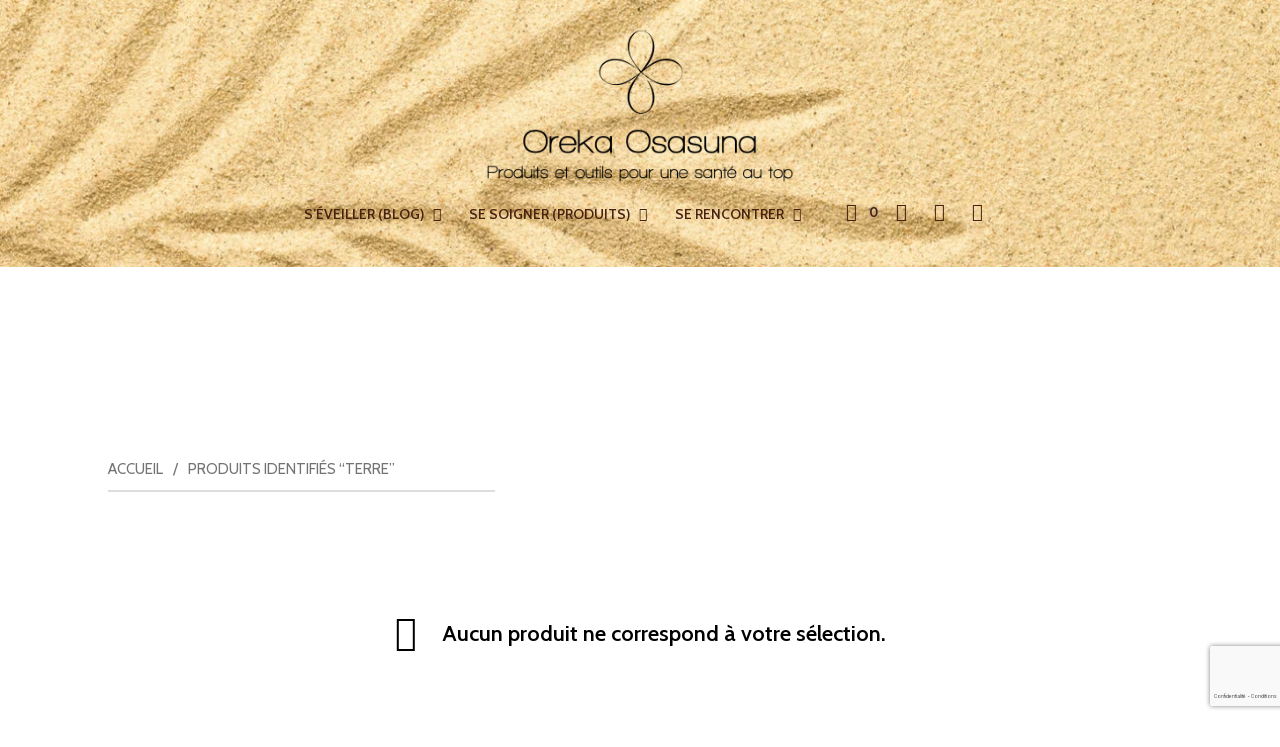

--- FILE ---
content_type: text/html; charset=UTF-8
request_url: https://oreka-osasuna.fr/etiquette-produit/terre/
body_size: 52075
content:

<!DOCTYPE html>

<!--[if IE 9]>
<html class="ie ie9" lang="fr-FR">
<![endif]-->

<html lang="fr-FR">

<head>
    <meta charset="UTF-8">
    <meta name="viewport" content="width=device-width, initial-scale=1.0, maximum-scale=1.0, user-scalable=no" />

    <link rel="profile" href="http://gmpg.org/xfn/11">
    <link rel="pingback" href="https://oreka-osasuna.fr/xmlrpc.php">

    <meta name='robots' content='index, follow, max-image-preview:large, max-snippet:-1, max-video-preview:-1' />
<!-- Jetpack Site Verification Tags -->
<meta name="google-site-verification" content="7P-1gWK_Mu44Vwrp-NUU6m8leo5ptqkDInav5i4fj80" />
<script>window._wca = window._wca || [];</script>

	<!-- This site is optimized with the Yoast SEO plugin v26.8 - https://yoast.com/product/yoast-seo-wordpress/ -->
	<title>terre Archives | oreka-osasuna</title>
	<link rel="canonical" href="https://oreka-osasuna.fr/etiquette-produit/terre/" />
	<meta property="og:locale" content="fr_FR" />
	<meta property="og:type" content="article" />
	<meta property="og:title" content="terre Archives | oreka-osasuna" />
	<meta property="og:url" content="https://oreka-osasuna.fr/etiquette-produit/terre/" />
	<meta property="og:site_name" content="oreka-osasuna" />
	<meta name="twitter:card" content="summary_large_image" />
	<script type="application/ld+json" class="yoast-schema-graph">{"@context":"https://schema.org","@graph":[{"@type":"CollectionPage","@id":"https://oreka-osasuna.fr/etiquette-produit/terre/","url":"https://oreka-osasuna.fr/etiquette-produit/terre/","name":"terre Archives | oreka-osasuna","isPartOf":{"@id":"https://oreka-osasuna.fr/#website"},"breadcrumb":{"@id":"https://oreka-osasuna.fr/etiquette-produit/terre/#breadcrumb"},"inLanguage":"fr-FR"},{"@type":"BreadcrumbList","@id":"https://oreka-osasuna.fr/etiquette-produit/terre/#breadcrumb","itemListElement":[{"@type":"ListItem","position":1,"name":"Accueil","item":"https://oreka-osasuna.fr/"},{"@type":"ListItem","position":2,"name":"terre"}]},{"@type":"WebSite","@id":"https://oreka-osasuna.fr/#website","url":"https://oreka-osasuna.fr/","name":"oreka-osasuna","description":"Parapharmacie, produits naturels à Bayonne","publisher":{"@id":"https://oreka-osasuna.fr/#organization"},"potentialAction":[{"@type":"SearchAction","target":{"@type":"EntryPoint","urlTemplate":"https://oreka-osasuna.fr/?s={search_term_string}"},"query-input":{"@type":"PropertyValueSpecification","valueRequired":true,"valueName":"search_term_string"}}],"inLanguage":"fr-FR"},{"@type":"Organization","@id":"https://oreka-osasuna.fr/#organization","name":"Oreka-Osasuna","url":"https://oreka-osasuna.fr/","logo":{"@type":"ImageObject","inLanguage":"fr-FR","@id":"https://oreka-osasuna.fr/#/schema/logo/image/","url":"http://oreka-osasuna.fr/wp-content/uploads/2019/09/OREKA_NOIR_HD-01.png","contentUrl":"http://oreka-osasuna.fr/wp-content/uploads/2019/09/OREKA_NOIR_HD-01.png","width":1999,"height":980,"caption":"Oreka-Osasuna"},"image":{"@id":"https://oreka-osasuna.fr/#/schema/logo/image/"},"sameAs":["https://www.facebook.com/oreka.parapharmacie","https://www.instagram.com/oreka_parapharmacie_naturelle/"]}]}</script>
	<!-- / Yoast SEO plugin. -->


<link rel='dns-prefetch' href='//www.googletagmanager.com' />
<link rel='dns-prefetch' href='//www.google.com' />
<link rel='dns-prefetch' href='//stats.wp.com' />
<link rel='dns-prefetch' href='//secure.gravatar.com' />
<link rel='dns-prefetch' href='//fonts.googleapis.com' />
<link rel='dns-prefetch' href='//v0.wordpress.com' />
<link rel="alternate" type="application/rss+xml" title="oreka-osasuna &raquo; Flux" href="https://oreka-osasuna.fr/feed/" />
<link rel="alternate" type="application/rss+xml" title="oreka-osasuna &raquo; Flux des commentaires" href="https://oreka-osasuna.fr/comments/feed/" />
<link rel="alternate" type="application/rss+xml" title="Flux pour oreka-osasuna &raquo; terre Étiquette" href="https://oreka-osasuna.fr/etiquette-produit/terre/feed/" />
<style id='wp-img-auto-sizes-contain-inline-css' type='text/css'>
img:is([sizes=auto i],[sizes^="auto," i]){contain-intrinsic-size:3000px 1500px}
/*# sourceURL=wp-img-auto-sizes-contain-inline-css */
</style>

<link rel='stylesheet' id='sbi_styles-css' href='https://oreka-osasuna.fr/wp-content/plugins/instagram-feed/css/sbi-styles.min.css?ver=6.10.0' type='text/css' media='all' />
<style id='wp-emoji-styles-inline-css' type='text/css'>

	img.wp-smiley, img.emoji {
		display: inline !important;
		border: none !important;
		box-shadow: none !important;
		height: 1em !important;
		width: 1em !important;
		margin: 0 0.07em !important;
		vertical-align: -0.1em !important;
		background: none !important;
		padding: 0 !important;
	}
/*# sourceURL=wp-emoji-styles-inline-css */
</style>
<link rel='stylesheet' id='wp-block-library-css' href='https://oreka-osasuna.fr/wp-includes/css/dist/block-library/style.min.css?ver=6.9' type='text/css' media='all' />
<style id='global-styles-inline-css' type='text/css'>
:root{--wp--preset--aspect-ratio--square: 1;--wp--preset--aspect-ratio--4-3: 4/3;--wp--preset--aspect-ratio--3-4: 3/4;--wp--preset--aspect-ratio--3-2: 3/2;--wp--preset--aspect-ratio--2-3: 2/3;--wp--preset--aspect-ratio--16-9: 16/9;--wp--preset--aspect-ratio--9-16: 9/16;--wp--preset--color--black: #000000;--wp--preset--color--cyan-bluish-gray: #abb8c3;--wp--preset--color--white: #ffffff;--wp--preset--color--pale-pink: #f78da7;--wp--preset--color--vivid-red: #cf2e2e;--wp--preset--color--luminous-vivid-orange: #ff6900;--wp--preset--color--luminous-vivid-amber: #fcb900;--wp--preset--color--light-green-cyan: #7bdcb5;--wp--preset--color--vivid-green-cyan: #00d084;--wp--preset--color--pale-cyan-blue: #8ed1fc;--wp--preset--color--vivid-cyan-blue: #0693e3;--wp--preset--color--vivid-purple: #9b51e0;--wp--preset--gradient--vivid-cyan-blue-to-vivid-purple: linear-gradient(135deg,rgb(6,147,227) 0%,rgb(155,81,224) 100%);--wp--preset--gradient--light-green-cyan-to-vivid-green-cyan: linear-gradient(135deg,rgb(122,220,180) 0%,rgb(0,208,130) 100%);--wp--preset--gradient--luminous-vivid-amber-to-luminous-vivid-orange: linear-gradient(135deg,rgb(252,185,0) 0%,rgb(255,105,0) 100%);--wp--preset--gradient--luminous-vivid-orange-to-vivid-red: linear-gradient(135deg,rgb(255,105,0) 0%,rgb(207,46,46) 100%);--wp--preset--gradient--very-light-gray-to-cyan-bluish-gray: linear-gradient(135deg,rgb(238,238,238) 0%,rgb(169,184,195) 100%);--wp--preset--gradient--cool-to-warm-spectrum: linear-gradient(135deg,rgb(74,234,220) 0%,rgb(151,120,209) 20%,rgb(207,42,186) 40%,rgb(238,44,130) 60%,rgb(251,105,98) 80%,rgb(254,248,76) 100%);--wp--preset--gradient--blush-light-purple: linear-gradient(135deg,rgb(255,206,236) 0%,rgb(152,150,240) 100%);--wp--preset--gradient--blush-bordeaux: linear-gradient(135deg,rgb(254,205,165) 0%,rgb(254,45,45) 50%,rgb(107,0,62) 100%);--wp--preset--gradient--luminous-dusk: linear-gradient(135deg,rgb(255,203,112) 0%,rgb(199,81,192) 50%,rgb(65,88,208) 100%);--wp--preset--gradient--pale-ocean: linear-gradient(135deg,rgb(255,245,203) 0%,rgb(182,227,212) 50%,rgb(51,167,181) 100%);--wp--preset--gradient--electric-grass: linear-gradient(135deg,rgb(202,248,128) 0%,rgb(113,206,126) 100%);--wp--preset--gradient--midnight: linear-gradient(135deg,rgb(2,3,129) 0%,rgb(40,116,252) 100%);--wp--preset--font-size--small: 13px;--wp--preset--font-size--medium: 20px;--wp--preset--font-size--large: 36px;--wp--preset--font-size--x-large: 42px;--wp--preset--spacing--20: 0.44rem;--wp--preset--spacing--30: 0.67rem;--wp--preset--spacing--40: 1rem;--wp--preset--spacing--50: 1.5rem;--wp--preset--spacing--60: 2.25rem;--wp--preset--spacing--70: 3.38rem;--wp--preset--spacing--80: 5.06rem;--wp--preset--shadow--natural: 6px 6px 9px rgba(0, 0, 0, 0.2);--wp--preset--shadow--deep: 12px 12px 50px rgba(0, 0, 0, 0.4);--wp--preset--shadow--sharp: 6px 6px 0px rgba(0, 0, 0, 0.2);--wp--preset--shadow--outlined: 6px 6px 0px -3px rgb(255, 255, 255), 6px 6px rgb(0, 0, 0);--wp--preset--shadow--crisp: 6px 6px 0px rgb(0, 0, 0);}:where(.is-layout-flex){gap: 0.5em;}:where(.is-layout-grid){gap: 0.5em;}body .is-layout-flex{display: flex;}.is-layout-flex{flex-wrap: wrap;align-items: center;}.is-layout-flex > :is(*, div){margin: 0;}body .is-layout-grid{display: grid;}.is-layout-grid > :is(*, div){margin: 0;}:where(.wp-block-columns.is-layout-flex){gap: 2em;}:where(.wp-block-columns.is-layout-grid){gap: 2em;}:where(.wp-block-post-template.is-layout-flex){gap: 1.25em;}:where(.wp-block-post-template.is-layout-grid){gap: 1.25em;}.has-black-color{color: var(--wp--preset--color--black) !important;}.has-cyan-bluish-gray-color{color: var(--wp--preset--color--cyan-bluish-gray) !important;}.has-white-color{color: var(--wp--preset--color--white) !important;}.has-pale-pink-color{color: var(--wp--preset--color--pale-pink) !important;}.has-vivid-red-color{color: var(--wp--preset--color--vivid-red) !important;}.has-luminous-vivid-orange-color{color: var(--wp--preset--color--luminous-vivid-orange) !important;}.has-luminous-vivid-amber-color{color: var(--wp--preset--color--luminous-vivid-amber) !important;}.has-light-green-cyan-color{color: var(--wp--preset--color--light-green-cyan) !important;}.has-vivid-green-cyan-color{color: var(--wp--preset--color--vivid-green-cyan) !important;}.has-pale-cyan-blue-color{color: var(--wp--preset--color--pale-cyan-blue) !important;}.has-vivid-cyan-blue-color{color: var(--wp--preset--color--vivid-cyan-blue) !important;}.has-vivid-purple-color{color: var(--wp--preset--color--vivid-purple) !important;}.has-black-background-color{background-color: var(--wp--preset--color--black) !important;}.has-cyan-bluish-gray-background-color{background-color: var(--wp--preset--color--cyan-bluish-gray) !important;}.has-white-background-color{background-color: var(--wp--preset--color--white) !important;}.has-pale-pink-background-color{background-color: var(--wp--preset--color--pale-pink) !important;}.has-vivid-red-background-color{background-color: var(--wp--preset--color--vivid-red) !important;}.has-luminous-vivid-orange-background-color{background-color: var(--wp--preset--color--luminous-vivid-orange) !important;}.has-luminous-vivid-amber-background-color{background-color: var(--wp--preset--color--luminous-vivid-amber) !important;}.has-light-green-cyan-background-color{background-color: var(--wp--preset--color--light-green-cyan) !important;}.has-vivid-green-cyan-background-color{background-color: var(--wp--preset--color--vivid-green-cyan) !important;}.has-pale-cyan-blue-background-color{background-color: var(--wp--preset--color--pale-cyan-blue) !important;}.has-vivid-cyan-blue-background-color{background-color: var(--wp--preset--color--vivid-cyan-blue) !important;}.has-vivid-purple-background-color{background-color: var(--wp--preset--color--vivid-purple) !important;}.has-black-border-color{border-color: var(--wp--preset--color--black) !important;}.has-cyan-bluish-gray-border-color{border-color: var(--wp--preset--color--cyan-bluish-gray) !important;}.has-white-border-color{border-color: var(--wp--preset--color--white) !important;}.has-pale-pink-border-color{border-color: var(--wp--preset--color--pale-pink) !important;}.has-vivid-red-border-color{border-color: var(--wp--preset--color--vivid-red) !important;}.has-luminous-vivid-orange-border-color{border-color: var(--wp--preset--color--luminous-vivid-orange) !important;}.has-luminous-vivid-amber-border-color{border-color: var(--wp--preset--color--luminous-vivid-amber) !important;}.has-light-green-cyan-border-color{border-color: var(--wp--preset--color--light-green-cyan) !important;}.has-vivid-green-cyan-border-color{border-color: var(--wp--preset--color--vivid-green-cyan) !important;}.has-pale-cyan-blue-border-color{border-color: var(--wp--preset--color--pale-cyan-blue) !important;}.has-vivid-cyan-blue-border-color{border-color: var(--wp--preset--color--vivid-cyan-blue) !important;}.has-vivid-purple-border-color{border-color: var(--wp--preset--color--vivid-purple) !important;}.has-vivid-cyan-blue-to-vivid-purple-gradient-background{background: var(--wp--preset--gradient--vivid-cyan-blue-to-vivid-purple) !important;}.has-light-green-cyan-to-vivid-green-cyan-gradient-background{background: var(--wp--preset--gradient--light-green-cyan-to-vivid-green-cyan) !important;}.has-luminous-vivid-amber-to-luminous-vivid-orange-gradient-background{background: var(--wp--preset--gradient--luminous-vivid-amber-to-luminous-vivid-orange) !important;}.has-luminous-vivid-orange-to-vivid-red-gradient-background{background: var(--wp--preset--gradient--luminous-vivid-orange-to-vivid-red) !important;}.has-very-light-gray-to-cyan-bluish-gray-gradient-background{background: var(--wp--preset--gradient--very-light-gray-to-cyan-bluish-gray) !important;}.has-cool-to-warm-spectrum-gradient-background{background: var(--wp--preset--gradient--cool-to-warm-spectrum) !important;}.has-blush-light-purple-gradient-background{background: var(--wp--preset--gradient--blush-light-purple) !important;}.has-blush-bordeaux-gradient-background{background: var(--wp--preset--gradient--blush-bordeaux) !important;}.has-luminous-dusk-gradient-background{background: var(--wp--preset--gradient--luminous-dusk) !important;}.has-pale-ocean-gradient-background{background: var(--wp--preset--gradient--pale-ocean) !important;}.has-electric-grass-gradient-background{background: var(--wp--preset--gradient--electric-grass) !important;}.has-midnight-gradient-background{background: var(--wp--preset--gradient--midnight) !important;}.has-small-font-size{font-size: var(--wp--preset--font-size--small) !important;}.has-medium-font-size{font-size: var(--wp--preset--font-size--medium) !important;}.has-large-font-size{font-size: var(--wp--preset--font-size--large) !important;}.has-x-large-font-size{font-size: var(--wp--preset--font-size--x-large) !important;}
/*# sourceURL=global-styles-inline-css */
</style>

<style id='classic-theme-styles-inline-css' type='text/css'>
/*! This file is auto-generated */
.wp-block-button__link{color:#fff;background-color:#32373c;border-radius:9999px;box-shadow:none;text-decoration:none;padding:calc(.667em + 2px) calc(1.333em + 2px);font-size:1.125em}.wp-block-file__button{background:#32373c;color:#fff;text-decoration:none}
/*# sourceURL=/wp-includes/css/classic-themes.min.css */
</style>
<link rel='stylesheet' id='gbt_18_sk_portfolio_styles-css' href='https://oreka-osasuna.fr/wp-content/plugins/shopkeeper-portfolio/includes/blocks/portfolio/assets/css/style.css?ver=1686224051' type='text/css' media='all' />
<link rel='stylesheet' id='frontcss-css' href='https://oreka-osasuna.fr/wp-content/plugins/addify-abandoned-cart-recovery/includes/../assets/css/front.css?ver=3.4.1' type='text/css' media='all' />
<link rel='stylesheet' id='contact-form-7-css' href='https://oreka-osasuna.fr/wp-content/plugins/contact-form-7/includes/css/styles.css?ver=6.1.4' type='text/css' media='all' />
<link rel='stylesheet' id='gdpr-css' href='https://oreka-osasuna.fr/wp-content/plugins/gdpr/dist/css/public.css?ver=2.1.2' type='text/css' media='all' />
<link rel='stylesheet' id='hookmeup-css' href='https://oreka-osasuna.fr/wp-content/plugins/hookmeup/public/assets/css/hmu-public.css?ver=1.2.1' type='text/css' media='all' />
<link rel='stylesheet' id='theme-my-login-css' href='https://oreka-osasuna.fr/wp-content/plugins/theme-my-login/assets/styles/theme-my-login.min.css?ver=7.1.14' type='text/css' media='all' />
<link rel='stylesheet' id='woocommerce-layout-css' href='https://oreka-osasuna.fr/wp-content/plugins/woocommerce/assets/css/woocommerce-layout.css?ver=10.4.3' type='text/css' media='all' />
<style id='woocommerce-layout-inline-css' type='text/css'>

	.infinite-scroll .woocommerce-pagination {
		display: none;
	}
/*# sourceURL=woocommerce-layout-inline-css */
</style>
<link rel='stylesheet' id='woocommerce-smallscreen-css' href='https://oreka-osasuna.fr/wp-content/plugins/woocommerce/assets/css/woocommerce-smallscreen.css?ver=10.4.3' type='text/css' media='only screen and (max-width: 767px)' />
<link rel='stylesheet' id='woocommerce-general-css' href='https://oreka-osasuna.fr/wp-content/plugins/woocommerce/assets/css/woocommerce.css?ver=10.4.3' type='text/css' media='all' />
<style id='woocommerce-inline-inline-css' type='text/css'>
.woocommerce form .form-row .required { visibility: visible; }
/*# sourceURL=woocommerce-inline-inline-css */
</style>
<link rel='stylesheet' id='animate-css' href='https://oreka-osasuna.fr/wp-content/themes/shopkeeper/css/vendor/animate.css?ver=1.0.0' type='text/css' media='all' />
<link rel='stylesheet' id='shopkeeper-mixed-plugins-styles-css' href='https://oreka-osasuna.fr/wp-content/themes/shopkeeper/css/plugins/misc.css?ver=7.9.3' type='text/css' media='all' />
<link rel='stylesheet' id='shopkeeper-wc-cart-css' href='https://oreka-osasuna.fr/wp-content/themes/shopkeeper/css/public/wc-cart.css?ver=7.9.3' type='text/css' media='all' />
<link rel='stylesheet' id='select2-css' href='https://oreka-osasuna.fr/wp-content/plugins/woocommerce/assets/css/select2.css?ver=10.4.3' type='text/css' media='all' />
<link rel='stylesheet' id='shopkeeper-select2-css' href='https://oreka-osasuna.fr/wp-content/themes/shopkeeper/css/public/misc-select2.css?ver=7.9.3' type='text/css' media='all' />
<link rel='stylesheet' id='shopkeeper-product-card-animation-css' href='https://oreka-osasuna.fr/wp-content/themes/shopkeeper/css/public/misc-product-card-animation.css?ver=7.9.3' type='text/css' media='all' />
<link rel='stylesheet' id='sk-social-media-styles-css' href='https://oreka-osasuna.fr/wp-content/plugins/shopkeeper-extender/includes/social-media/assets/css/social-media.min.css?ver=6.9' type='text/css' media='all' />
<link rel='stylesheet' id='sk-social-sharing-styles-css' href='https://oreka-osasuna.fr/wp-content/plugins/shopkeeper-extender/includes/social-sharing/assets/css/social-sharing.min.css?ver=6.9' type='text/css' media='all' />
<link rel='stylesheet' id='gbt-portfolio-styles-css' href='https://oreka-osasuna.fr/wp-content/plugins/shopkeeper-portfolio/includes/assets/css/portfolio.css?ver=6.9' type='text/css' media='all' />
<link rel='stylesheet' id='getbowtied-custom-notifications-styles-css' href='https://oreka-osasuna.fr/wp-content/themes/shopkeeper/inc/notifications/custom/assets/css/style.css?ver=7.9.3' type='text/css' media='all' />
<link rel='stylesheet' id='shopkeeper-google-main-font-css' href='//fonts.googleapis.com/css?display=swap&#038;family=Cabin%3A400%2C500%2C600%2C700%2C400italic%2C700italic&#038;ver=7.9.3' type='text/css' media='all' />
<link rel='stylesheet' id='shopkeeper-google-body-font-css' href='//fonts.googleapis.com/css?display=swap&#038;family=Cabin%3A400%2C500%2C600%2C700%2C400italic%2C700italic&#038;ver=7.9.3' type='text/css' media='all' />
<link rel='stylesheet' id='shopkeeper-icon-font-css' href='https://oreka-osasuna.fr/wp-content/themes/shopkeeper/inc/fonts/shopkeeper-icon-font/style.css?ver=7.9.3' type='text/css' media='all' />
<link rel='stylesheet' id='shopkeeper-styles-css' href='https://oreka-osasuna.fr/wp-content/themes/shopkeeper/css/styles.css?ver=7.9.3' type='text/css' media='all' />
<style id='shopkeeper-styles-inline-css' type='text/css'>
 .st-content, .categories_grid .category_name, .cd-top, .product_socials_wrapper .product_socials_wrapper_inner a, .product_navigation #nav-below .product-nav-next a, .product_navigation #nav-below .product-nav-previous a{background-color:#ffffff}.categories_grid .category_item:hover .category_name{color:#ffffff}h1, h2, h3, h4, h5, h6, .comments-title, .comment-author, #reply-title, .site-footer .widget-title, .accordion_title, .ui-tabs-anchor, .products .button, .site-title a, .post_meta_archive a, .post_meta a, .post_tags a, #nav-below a, .list_categories a, .list_shop_categories a, .main-navigation > ul > li > a, .main-navigation .mega-menu > ul > li > a, .more-link, .top-page-excerpt, .select2-search input, .product_after_shop_loop_buttons a, .woocommerce .products-grid a.button, .page-numbers, input.qty, .button, button, .button_text, input[type="button"], input[type="reset"], input[type="submit"], button[type="submit"], .woocommerce a.button, .woocommerce-page a.button, .woocommerce button.button, .woocommerce-page button.button, .woocommerce input.button, .woocommerce-page input.button, .woocommerce #respond input#submit, .woocommerce-page #respond input#submit, .woocommerce #content input.button, .woocommerce-page #content input.button, .woocommerce a.button.alt, .woocommerce button.button.alt, .woocommerce input.button.alt, .woocommerce #respond input#submit.alt, .woocommerce #content input.button.alt, .woocommerce-page a.button.alt, .woocommerce-page button.button.alt, .woocommerce-page input.button.alt, .woocommerce-page #respond input#submit.alt, .woocommerce-page #content input.button.alt, .yith-wcwl-wishlistexistsbrowse.show a, .share-product-text, .tabs > li > a, label, .shopkeeper_new_product, .comment-respond label, .product_meta_title, .woocommerce table.shop_table th, .woocommerce-page table.shop_table th, #map_button, .woocommerce .cart-collaterals .cart_totals tr.order-total td strong, .woocommerce-page .cart-collaterals .cart_totals tr.order-total td strong, .cart-wishlist-empty, .wishlist-empty, .cart-empty, .return-to-shop .wc-backward, .order-number a, .post-edit-link, .from_the_blog_title, .icon_box_read_more, .vc_pie_chart_value, .shortcode_banner_simple_bullet, .shortcode_banner_simple_height_bullet, .product-category .woocommerce-loop-category__title, .categories_grid .category_name, .woocommerce span.onsale, .woocommerce-page span.onsale, .out_of_stock_badge_single, .out_of_stock_badge_loop, .page-numbers, .post-nav-links span, .post-nav-links a, .add_to_wishlist, .yith-wcwl-wishlistaddedbrowse, .yith-wcwl-wishlistexistsbrowse, .filters-group, .product-name, .product-quantity, .product-total, .download-product a, .woocommerce-order-details table tfoot th, .woocommerce-order-details table tfoot td, .woocommerce .woocommerce-order-downloads table tbody td:before, .woocommerce table.woocommerce-MyAccount-orders td:before, .widget h3, .widget .total .amount, .wishlist-in-stock, .wishlist-out-of-stock, .comment-reply-link, .comment-edit-link, .widget_calendar table thead tr th, .page-type, .mobile-navigation a, table thead tr th, .portfolio_single_list_cat, .portfolio-categories, .shipping-calculator-button, .vc_btn, .vc_btn2, .vc_btn3, .account-tab-item .account-tab-link, .account-tab-list .sep, ul.order_details li, ul.order_details.bacs_details li, .widget_calendar caption, .widget_recent_comments li a, .edit-account legend, .widget_shopping_cart li.empty, .cart-collaterals .cart_totals .shop_table .order-total .woocommerce-Price-amount, .woocommerce table.cart .cart_item td a, .woocommerce #content table.cart .cart_item td a, .woocommerce-page table.cart .cart_item td a, .woocommerce-page #content table.cart .cart_item td a, .woocommerce table.cart .cart_item td span, .woocommerce #content table.cart .cart_item td span, .woocommerce-page table.cart .cart_item td span, .woocommerce-page #content table.cart .cart_item td span, .woocommerce-MyAccount-navigation ul li, .woocommerce-info.wc_points_rewards_earn_points, .woocommerce-info, .woocommerce-error, .woocommerce-message, .woocommerce .cart-collaterals .cart_totals .cart-subtotal th, .woocommerce-page .cart-collaterals .cart_totals .cart-subtotal th, .woocommerce .cart-collaterals .cart_totals tr.shipping th, .woocommerce-page .cart-collaterals .cart_totals tr.shipping th, .woocommerce .cart-collaterals .cart_totals tr.order-total th, .woocommerce-page .cart-collaterals .cart_totals tr.order-total th, .woocommerce .cart-collaterals .cart_totals h2, .woocommerce .cart-collaterals .cross-sells h2, .woocommerce-cart #content table.cart td.actions .coupon #coupon_code, form.checkout_coupon #coupon_code, .woocommerce-checkout .woocommerce-info, .shopkeeper_checkout_coupon, .shopkeeper_checkout_login, .minicart-message, .woocommerce .woocommerce-checkout-review-order table.shop_table tfoot td, .woocommerce .woocommerce-checkout-review-order table.shop_table tfoot th, .woocommerce-page .woocommerce-checkout-review-order table.shop_table tfoot td, .woocommerce-page .woocommerce-checkout-review-order table.shop_table tfoot th, .no-products-info p, .getbowtied_blog_ajax_load_button a, .getbowtied_ajax_load_button a, .index-layout-2 ul.blog-posts .blog-post article .post-categories li a, .index-layout-3 .blog-posts_container ul.blog-posts .blog-post article .post-categories li a, .index-layout-2 ul.blog-posts .blog-post .post_content_wrapper .post_content .read_more, .index-layout-3 .blog-posts_container ul.blog-posts .blog-post article .post_content_wrapper .post_content .read_more, .woocommerce .woocommerce-breadcrumb, .woocommerce-page .woocommerce-breadcrumb, .woocommerce .woocommerce-breadcrumb a, .woocommerce-page .woocommerce-breadcrumb a, .product_meta, .product_meta span, .product_meta a, .product_layout_classic div.product span.price, .product_layout_classic div.product p.price, .product_layout_cascade div.product span.price, .product_layout_cascade div.product p.price, .product_layout_2 div.product span.price, .product_layout_2 div.product p.price, .product_layout_scattered div.product span.price, .product_layout_scattered div.product p.price, .product_layout_4 div.product span.price, .product_layout_4 div.product p.price, .related-products-title, .product_socials_wrapper .share-product-text, #button_offcanvas_sidebar_left .filters-text, .woocommerce-ordering select.orderby, .fr-position-text, .woocommerce-checkout-review-order .woocommerce-checkout-review-order-table tr td, .catalog-ordering .select2-container.orderby a, .catalog-ordering .select2-container span, .widget_product_categories ul li .count, .widget_layered_nav ul li .count, .woocommerce-mini-cart__empty-message, .woocommerce-ordering select.orderby, .woocommerce .cart-collaterals .cart_totals table.shop_table_responsive tr td::before, .woocommerce-page .cart-collaterals .cart_totals table.shop_table_responsive tr td::before, .login-register-container .lost-pass-link, .woocommerce-cart .cart-collaterals .cart_totals table td .amount, .wpb_wrapper .add_to_cart_inline .woocommerce-Price-amount.amount, .woocommerce-page .cart-collaterals .cart_totals tr.shipping td, .woocommerce-page .cart-collaterals .cart_totals tr.shipping td, .woocommerce .cart-collaterals .cart_totals tr.cart-discount th, .woocommerce-page .cart-collaterals .cart_totals tr.cart-discount th, .woocommerce-thankyou-order-received, .woocommerce-order-received .woocommerce table.shop_table tfoot th, .woocommerce-order-received .woocommerce-page table.shop_table tfoot th, .woocommerce-view-order .woocommerce table.shop_table tfoot th, .woocommerce-view-order .woocommerce-page table.shop_table tfoot th, .woocommerce-order-received .woocommerce table.shop_table tfoot td, .woocommerce-order-received .woocommerce-page table.shop_table tfoot td, .woocommerce-view-order .woocommerce table.shop_table tfoot td, .woocommerce-view-order .woocommerce-page table.shop_table tfoot td, .language-and-currency #top_bar_language_list > ul > li, .language-and-currency .wcml_currency_switcher > ul > li.wcml-cs-active-currency, .language-and-currency-offcanvas #top_bar_language_list > ul > li, .language-and-currency-offcanvas .wcml_currency_switcher > ul > li.wcml-cs-active-currency, .woocommerce-order-pay .woocommerce .woocommerce-form-login p.lost_password a, .woocommerce-MyAccount-content .woocommerce-orders-table__cell-order-number a, .woocommerce form.login .lost_password, .comment-reply-title, .product_content_wrapper .product_infos .out_of_stock_wrapper .out_of_stock_badge_single, .product_content_wrapper .product_infos .woocommerce-variation-availability p.stock.out-of-stock, .site-search .widget_product_search .search-field, .site-search .widget_search .search-field, .site-search .search-form .search-field, .site-search .search-text, .site-search .search-no-suggestions, .latest_posts_grid_wrapper .latest_posts_grid_title, p.has-drop-cap:not(:focus):first-letter, .paypal-button-tagline .paypal-button-text, .tinvwl_add_to_wishlist_button, .product-addon-totals, body.gbt_custom_notif .page-notifications .gbt-custom-notification-message, body.gbt_custom_notif .page-notifications .gbt-custom-notification-message *, body.gbt_custom_notif .page-notifications .product_notification_text, body.gbt_custom_notif .page-notifications .product_notification_text *, body.gbt_classic_notif .woocommerce-error a, body.gbt_classic_notif .woocommerce-info a, body.gbt_classic_notif .woocommerce-message a, body.gbt_classic_notif .woocommerce-notice a, .shop_table.cart .product-price .amount, p.has-drop-cap:first-letter, .woocommerce-result-count, .widget_price_filter .price_slider_amount, .woocommerce ul.products li.product .price, .product_content_wrapper .product_infos table.variations td.label, .woocommerce div.product form.cart .reset_variations, #powerTip, div.wcva_shop_textblock, .wcva_filter_textblock, .wcva_single_textblock, .added_to_cart, .upper a, .wp-block-woocommerce-active-filters ul.wc-block-active-filters-list li *, .wp-block-woocommerce-active-filters .wc-block-active-filters__clear-all, .product_navigation #nav-below span, .order-info mark, .top-headers-wrapper .site-header .site-header-wrapper .site-title, .mobile-navigation > ul > li > ul > li.menu-item-has-children > a, .mobile-navigation > ul > li > ul li.upper > a{font-family:"Cabin", -apple-system, BlinkMacSystemFont, Arial, Helvetica, 'Helvetica Neue', Verdana, sans-serif}body, p, .site-navigation-top-bar, .site-title, .widget_product_search #searchsubmit, .widget_search #searchsubmit, .widget_product_search .search-submit, .widget_search .search-submit, #site-menu, .copyright_text, blockquote cite, table thead th, .recently_viewed_in_single h2, .woocommerce .cart-collaterals .cart_totals table th, .woocommerce-page .cart-collaterals .cart_totals table th, .woocommerce .cart-collaterals .shipping_calculator h2, .woocommerce-page .cart-collaterals .shipping_calculator h2, .woocommerce table.woocommerce-checkout-review-order-table tfoot th, .woocommerce-page table.woocommerce-checkout-review-order-table tfoot th, .qty, .shortcode_banner_simple_inside h4, .shortcode_banner_simple_height h4, .fr-caption, .post_meta_archive, .post_meta, .yith-wcwl-wishlistaddedbrowse .feedback, .yith-wcwl-wishlistexistsbrowse .feedback, .product-name span, .widget_calendar table tbody a, .fr-touch-caption-wrapper, .woocommerce .checkout_login p.form-row label[for="rememberme"], .wpb_widgetised_column aside ul li span.count, .woocommerce td.product-name dl.variation dt, .woocommerce td.product-name dl.variation dd, .woocommerce td.product-name dl.variation dt p, .woocommerce td.product-name dl.variation dd p, .woocommerce-page td.product-name dl.variation dt, .woocommerce-page td.product-name dl.variation dd p, .woocommerce-page td.product-name dl.variation dt p, .woocommerce .select2-container, .check_label, .woocommerce-page #payment .terms label, ul.order_details li strong, .widget_recent_comments li, .widget_shopping_cart p.total, .widget_shopping_cart p.total .amount, .mobile-navigation li ul li a, .woocommerce #payment div.payment_box p, .woocommerce-page #payment div.payment_box p, .woocommerce table.cart .cart_item td:before, .woocommerce #content table.cart .cart_item td:before, .woocommerce-page table.cart .cart_item td:before, .woocommerce-page #content table.cart .cart_item td:before, .language-and-currency #top_bar_language_list > ul > li > ul > li > a, .language-and-currency .wcml_currency_switcher > ul > li.wcml-cs-active-currency > ul.wcml-cs-submenu li a, .language-and-currency #top_bar_language_list > ul > li.menu-item-first > ul.sub-menu li.sub-menu-item span.icl_lang_sel_current, .language-and-currency-offcanvas #top_bar_language_list > ul > li > ul > li > a, .language-and-currency-offcanvas .wcml_currency_switcher > ul > li.wcml-cs-active-currency > ul.wcml-cs-submenu li a, .language-and-currency-offcanvas #top_bar_language_list > ul > li.menu-item-first > ul.sub-menu li.sub-menu-item span.icl_lang_sel_current, .woocommerce-order-pay .woocommerce .woocommerce-info, .select2-results__option, body.gbt_classic_notif .woocommerce-error, body.gbt_classic_notif .woocommerce-info, body.gbt_classic_notif .woocommerce-message, body.gbt_classic_notif .woocommerce-notice, .gbt_18_sk_editor_banner_subtitle, .gbt_18_sk_editor_slide_description_input, .woocommerce td.product-name .wc-item-meta li, .woocommerce ul.products li.product .woocommerce-loop-product__title, .product_content_wrapper .product_infos span.belowtext, .wc-block-grid__product-title, .wp-block-woocommerce-attribute-filter ul.wc-block-checkbox-list li label, .wp-block-woocommerce-active-filters ul.wc-block-active-filters-list li .wc-block-active-filters-list-item__name{font-family:"Cabin", -apple-system, BlinkMacSystemFont, Arial, Helvetica, 'Helvetica Neue', Verdana, sans-serif}h1, .woocommerce h1, .woocommerce-page h1{font-size:30.797px}h2, .woocommerce h2, .woocommerce-page h2{font-size:23.101px}h3, .woocommerce h3, .woocommerce-page h3{font-size:17.329px}h4, .woocommerce h4, .woocommerce-page h4{font-size:13px}h5, .woocommerce h5, .woocommerce-page h5{font-size:9.75px}.woocommerce-account .account-tab-list .account-tab-item .account-tab-link{font-size:54.487px}.page-title.blog-listing, .woocommerce .page-title, .page-title, .single .entry-title, .woocommerce-cart .page-title, .woocommerce-checkout .page-title, .woocommerce-account .page-title{font-size:41.041px}p.has-drop-cap:first-letter{font-size:41.041px !important}.entry-title-archive, .wp-block-latest-posts li > a{font-size:30.659px}.woocommerce #content div.product .product_title, .woocommerce div.product .product_title, .woocommerce-page #content div.product .product_title, .woocommerce-page div.product .product_title{font-size:23.101px}h2.woocommerce-order-details__title, h2.woocommerce-column__title, h2.woocommerce-order-downloads__title{font-size:17.329px}.woocommerce-checkout .content-area h3, .woocommerce-edit-address h3, .woocommerce-edit-account legend{font-size:13px}@media only screen and (max-width:768px){.woocommerce-account .account-tab-list .account-tab-item .account-tab-link{font-size:30.797px}}@media only screen and (min-width:768px){h1, .woocommerce h1, .woocommerce-page h1{font-size:54.487px}h2, .woocommerce h2, .woocommerce-page h2{font-size:40.871px}h3, .woocommerce h3, .woocommerce-page h3{font-size:30.659px}h4, .woocommerce h4, .woocommerce-page h4{font-size:23px}h5, .woocommerce h5, .woocommerce-page h5{font-size:17.25px}.page-title.blog-listing, .woocommerce .page-title, .page-title, .single .entry-title, .woocommerce-cart .page-title, .woocommerce-checkout .page-title, .woocommerce-account .page-title{font-size:72.611px}p.has-drop-cap:first-letter{font-size:72.611px !important}.entry-title-archive, .wp-block-latest-posts li > a{font-size:30.659px}.woocommerce-checkout .content-area h3, h2.woocommerce-order-details__title, h2.woocommerce-column__title, h2.woocommerce-order-downloads__title, .woocommerce-edit-address h3, .woocommerce-edit-account legend, .woocommerce-order-received h2, .fr-position-text{font-size:23px}}@media only screen and (min-width:1024px){.woocommerce #content div.product .product_title, .woocommerce div.product .product_title, .woocommerce-page #content div.product .product_title, .woocommerce-page div.product .product_title{font-size:40.871px}}@media only screen and (max-width:1023px){.woocommerce #content div.product .product_title, .woocommerce div.product .product_title, .woocommerce-page #content div.product .product_title, .woocommerce-page div.product .product_title{font-size:23.101px}}@media only screen and (min-width:1024px){p, .woocommerce table.shop_attributes th, .woocommerce-page table.shop_attributes th, .woocommerce table.shop_attributes td, .woocommerce-page table.shop_attributes td, .woocommerce-review-link, .blog-isotope .entry-content-archive, .blog-isotope .entry-content-archive *, body.gbt_classic_notif .woocommerce-message, body.gbt_classic_notif .woocommerce-error, body.gbt_classic_notif .woocommerce-info, body.gbt_classic_notif .woocommerce-notice, .woocommerce-store-notice, p.demo_store, .woocommerce-account .woocommerce-MyAccount-content table.woocommerce-MyAccount-orders td, ul li ul, ul li ol, ul, ol, dl{font-size:16px}}.woocommerce ul.order_details li strong, .fr-caption, .woocommerce-order-pay .woocommerce .woocommerce-info{font-size:16px !important}@media only screen and (min-width:768px){.woocommerce ul.products li.product .woocommerce-loop-product__title, .wc-block-grid__products .wc-block-grid__product .wc-block-grid__product-link .wc-block-grid__product-title{font-size:18px !important}}body, table tr th, table tr td, table thead tr th, blockquote p, pre, del, label, .select2-dropdown-open.select2-drop-above .select2-choice, .select2-dropdown-open.select2-drop-above .select2-choices, .select2-container, .big-select, .select.big-select, .post_meta_archive a, .post_meta a, .nav-next a, .nav-previous a, .blog-single h6, .page-description, .woocommerce #content nav.woocommerce-pagination ul li a:focus, .woocommerce #content nav.woocommerce-pagination ul li a:hover, .woocommerce #content nav.woocommerce-pagination ul li span.current, .woocommerce nav.woocommerce-pagination ul li a:focus, .woocommerce nav.woocommerce-pagination ul li a:hover, .woocommerce nav.woocommerce-pagination ul li span.current, .woocommerce-page #content nav.woocommerce-pagination ul li a:focus, .woocommerce-page #content nav.woocommerce-pagination ul li a:hover, .woocommerce-page #content nav.woocommerce-pagination ul li span.current, .woocommerce-page nav.woocommerce-pagination ul li a:focus, .woocommerce-page nav.woocommerce-pagination ul li a:hover, .woocommerce-page nav.woocommerce-pagination ul li span.current, .posts-navigation .page-numbers a:hover, .woocommerce table.shop_table th, .woocommerce-page table.shop_table th, .woocommerce-checkout .woocommerce-info, .wpb_widgetised_column .widget.widget_product_categories a:hover, .wpb_widgetised_column .widget.widget_layered_nav a:hover, .wpb_widgetised_column .widget.widget_layered_nav li, .portfolio_single_list_cat a, .gallery-caption-trigger, .widget_shopping_cart p.total, .widget_shopping_cart p.total .amount, .wpb_widgetised_column .widget_shopping_cart li.empty, .index-layout-2 ul.blog-posts .blog-post article .post-date, form.checkout_coupon #coupon_code, .woocommerce .product_infos .quantity input.qty, .woocommerce #content .product_infos .quantity input.qty, .woocommerce-page .product_infos .quantity input.qty, .woocommerce-page #content .product_infos .quantity input.qty, #button_offcanvas_sidebar_left, .fr-position-text, .quantity.custom input.custom-qty, .add_to_wishlist, .product_infos .add_to_wishlist:before, .product_infos .yith-wcwl-wishlistaddedbrowse:before, .product_infos .yith-wcwl-wishlistexistsbrowse:before, #add_payment_method #payment .payment_method_paypal .about_paypal, .woocommerce-cart #payment .payment_method_paypal .about_paypal, .woocommerce-checkout #payment .payment_method_paypal .about_paypal, #stripe-payment-data > p > a, .product-name .product-quantity, .woocommerce #payment div.payment_box, .woocommerce-order-pay #order_review .shop_table tr.order_item td.product-quantity strong, .tinvwl_add_to_wishlist_button:before, body.gbt_classic_notif .woocommerce-info, .select2-search--dropdown:after, body.gbt_classic_notif .woocommerce-notice, .woocommerce-cart #content table.cart td.actions .coupon #coupon_code, .woocommerce ul.products li.product .price del, .off-canvas .woocommerce .price del, .select2-container--default .select2-selection--multiple .select2-selection__choice__remove, .wc-block-grid__product-price.price del{color:#000000}a.woocommerce-remove-coupon:after, .fr-caption, .woocommerce-order-pay .woocommerce .woocommerce-info, body.gbt_classic_notif .woocommerce-info::before, table.shop_attributes td{color:#000000!important}.nav-previous-title, .nav-next-title{color:rgba(0,0,0,0.4)}.required{color:rgba(0,0,0,0.4) !important}.yith-wcwl-add-button, .share-product-text, .product_meta, .product_meta a, .product_meta_separator, .tob_bar_shop, .post_meta_archive, .post_meta, .wpb_widgetised_column .widget li, .wpb_widgetised_column .widget_calendar table thead tr th, .wpb_widgetised_column .widget_calendar table thead tr td, .wpb_widgetised_column .widget .post-date, .wpb_widgetised_column .recentcomments, .wpb_widgetised_column .amount, .wpb_widgetised_column .quantity, .wpb_widgetised_column .widget_price_filter .price_slider_amount, .woocommerce .woocommerce-breadcrumb, .woocommerce-page .woocommerce-breadcrumb, .woocommerce .woocommerce-breadcrumb a, .woocommerce-page .woocommerce-breadcrumb a, .archive .products-grid li .product_thumbnail_wrapper > .price .woocommerce-Price-amount, .site-search .search-text, .site-search .site-search-close .close-button:hover, .site-search .woocommerce-product-search:after, .site-search .widget_search .search-form:after, .product_navigation #nav-below .product-nav-previous *, .product_navigation #nav-below .product-nav-next *{color:rgba(0,0,0,0.55)}.woocommerce-account .woocommerce-MyAccount-content table.woocommerce-MyAccount-orders td.woocommerce-orders-table__cell-order-actions .button:after, .woocommerce-account .woocommerce-MyAccount-content table.account-payment-methods-table td.payment-method-actions .button:after{color:rgba(0,0,0,0.15)}.products a.button.add_to_cart_button.loading, .woocommerce ul.products li.product .price, .off-canvas .woocommerce .price, .wc-block-grid__product-price span, .wpb_wrapper .add_to_cart_inline del .woocommerce-Price-amount.amount, .wp-block-getbowtied-scattered-product-list .gbt_18_product_price{color:rgba(0,0,0,0.8) !important}.yith-wcwl-add-to-wishlist:after, .bg-image-wrapper.no-image, .site-search .spin:before, .site-search .spin:after{background-color:rgba(0,0,0,0.55)}.product_layout_cascade .product_content_wrapper .product-images-wrapper .product-images-style-2 .product_images .product-image .caption:before, .product_layout_2 .product_content_wrapper .product-images-wrapper .product-images-style-2 .product_images .product-image .caption:before, .fr-caption:before, .product_content_wrapper .product-images-wrapper .product_images .product-images-controller .dot.current{background-color:#000000}.product_content_wrapper .product-images-wrapper .product_images .product-images-controller .dot{background-color:rgba(0,0,0,0.55)}#add_payment_method #payment div.payment_box .wc-credit-card-form, .woocommerce-account.woocommerce-add-payment-method #add_payment_method #payment div.payment_box .wc-payment-form, .woocommerce-cart #payment div.payment_box .wc-credit-card-form, .woocommerce-checkout #payment div.payment_box .wc-credit-card-form, .product_content_wrapper .product_infos .woocommerce-variation-availability p.stock.out-of-stock, .product_layout_classic .product_infos .out_of_stock_wrapper .out_of_stock_badge_single, .product_layout_cascade .product_content_wrapper .product_infos .out_of_stock_wrapper .out_of_stock_badge_single, .product_layout_2 .product_content_wrapper .product_infos .out_of_stock_wrapper .out_of_stock_badge_single, .product_layout_scattered .product_content_wrapper .product_infos .out_of_stock_wrapper .out_of_stock_badge_single, .product_layout_4 .product_content_wrapper .product_infos .out_of_stock_wrapper .out_of_stock_badge_single{border-color:rgba(0,0,0,0.55)}.add_to_cart_inline .amount, .wpb_widgetised_column .widget, .widget_layered_nav, .wpb_widgetised_column aside ul li span.count, .shop_table.cart .product-price .amount, .quantity.custom .minus-btn, .quantity.custom .plus-btn, .woocommerce td.product-name dl.variation dt, .woocommerce td.product-name dl.variation dd, .woocommerce td.product-name dl.variation dt p, .woocommerce td.product-name dl.variation dd p, .woocommerce-page td.product-name dl.variation dt, .woocommerce-page td.product-name dl.variation dd p, .woocommerce-page td.product-name dl.variation dt p, .woocommerce-page td.product-name dl.variation dd p, .woocommerce a.remove, .woocommerce a.remove:after, .woocommerce td.product-name .wc-item-meta li, .wpb_widgetised_column .tagcloud a, .post_tags a, .select2-container--default .select2-selection--multiple .select2-selection__choice, .wpb_widgetised_column .widget.widget_layered_nav li.select2-selection__choice, .products .add_to_wishlist:before{color:rgba(0,0,0,0.8)}#coupon_code::-webkit-input-placeholder{color:rgba(0,0,0,0.8)}#coupon_code::-moz-placeholder{color:rgba(0,0,0,0.8)}#coupon_code:-ms-input-placeholder{color:rgba(0,0,0,0.8)}.woocommerce #content table.wishlist_table.cart a.remove, .woocommerce.widget_shopping_cart .cart_list li a.remove{color:rgba(0,0,0,0.8) !important}input[type="text"], input[type="password"], input[type="date"], input[type="datetime"], input[type="datetime-local"], input[type="month"], input[type="week"], input[type="email"], input[type="number"], input[type="search"], input[type="tel"], input[type="time"], input[type="url"], textarea, select, .woocommerce-checkout .select2-container--default .select2-selection--single, .country_select.select2-container, #billing_country_field .select2-container, #billing_state_field .select2-container, #calc_shipping_country_field .select2-container, #calc_shipping_state_field .select2-container, .woocommerce-widget-layered-nav-dropdown .select2-container .select2-selection--single, .woocommerce-widget-layered-nav-dropdown .select2-container .select2-selection--multiple, #shipping_country_field .select2-container, #shipping_state_field .select2-container, .woocommerce-address-fields .select2-container--default .select2-selection--single, .woocommerce-shipping-calculator .select2-container--default .select2-selection--single, .select2-container--default .select2-search--dropdown .select2-search__field, .woocommerce form .form-row.woocommerce-validated .select2-container .select2-selection, .woocommerce form .form-row.woocommerce-validated .select2-container, .woocommerce form .form-row.woocommerce-validated input.input-text, .woocommerce form .form-row.woocommerce-validated select, .woocommerce form .form-row.woocommerce-invalid .select2-container, .woocommerce form .form-row.woocommerce-invalid input.input-text, .woocommerce form .form-row.woocommerce-invalid select, .country_select.select2-container, .state_select.select2-container, .widget form.search-form .search-field{border-color:rgba(0,0,0,0.1) !important}input[type="radio"]:after, .input-radio:after, input[type="checkbox"]:after, .input-checkbox:after, .widget_product_categories ul li a:before, .widget_layered_nav ul li a:before, .post_tags a, .wpb_widgetised_column .tagcloud a, .select2-container--default .select2-selection--multiple .select2-selection__choice{border-color:rgba(0,0,0,0.8)}input[type="text"]:focus, input[type="password"]:focus, input[type="date"]:focus, input[type="datetime"]:focus, input[type="datetime-local"]:focus, input[type="month"]:focus, input[type="week"]:focus, input[type="email"]:focus, input[type="number"]:focus, input[type="search"]:focus, input[type="tel"]:focus, input[type="time"]:focus, input[type="url"]:focus, textarea:focus, select:focus, .select2-dropdown, .woocommerce .product_infos .quantity input.qty, .woocommerce #content .product_infos .quantity input.qty, .woocommerce-page .product_infos .quantity input.qty, .woocommerce-page #content .product_infos .quantity input.qty, .woocommerce ul.digital-downloads:before, .woocommerce-page ul.digital-downloads:before, .woocommerce ul.digital-downloads li:after, .woocommerce-page ul.digital-downloads li:after, .widget_search .search-form, .woocommerce-cart.woocommerce-page #content .quantity input.qty, .select2-container .select2-dropdown--below, .wcva_layered_nav div.wcva_filter_textblock, ul.products li.product div.wcva_shop_textblock, .woocommerce-account #customer_login form.woocommerce-form-login, .woocommerce-account #customer_login form.woocommerce-form-register{border-color:rgba(0,0,0,0.15) !important}.product_content_wrapper .product_infos table.variations .wcvaswatchlabel.wcva_single_textblock{border-color:rgba(0,0,0,0.15) !important}input#coupon_code, .site-search .spin{border-color:rgba(0,0,0,0.55) !important}.list-centered li a, .woocommerce-account .woocommerce-MyAccount-navigation ul li a, .woocommerce .shop_table.order_details tbody tr:last-child td, .woocommerce-page .shop_table.order_details tbody tr:last-child td, .woocommerce #payment ul.payment_methods li, .woocommerce-page #payment ul.payment_methods li, .comment-separator, .comment-list .pingback, .wpb_widgetised_column .widget, .search_result_item, .woocommerce div.product .woocommerce-tabs ul.tabs li:after, .woocommerce #content div.product .woocommerce-tabs ul.tabs li:after, .woocommerce-page div.product .woocommerce-tabs ul.tabs li:after, .woocommerce-page #content div.product .woocommerce-tabs ul.tabs li:after, .woocommerce-checkout .woocommerce-customer-details h2, .off-canvas .menu-close{border-bottom-color:rgba(0,0,0,0.15)}table tr td, .woocommerce table.shop_table td, .woocommerce-page table.shop_table td, .product_socials_wrapper, .woocommerce-tabs, .comments_section, .portfolio_content_nav #nav-below, .product_meta, .woocommerce-checkout form.checkout .woocommerce-checkout-review-order table.woocommerce-checkout-review-order-table .cart-subtotal th, .woocommerce-checkout form.checkout .woocommerce-checkout-review-order table.woocommerce-checkout-review-order-table .cart-subtotal td, .product_navigation, .product_meta, .woocommerce-cart .cart-collaterals .cart_totals table.shop_table tr.order-total th, .woocommerce-cart .cart-collaterals .cart_totals table.shop_table tr.order-total td{border-top-color:rgba(0,0,0,0.15)}.woocommerce .woocommerce-order-details tfoot tr:first-child td, .woocommerce .woocommerce-order-details tfoot tr:first-child th{border-top-color:#000000}.woocommerce-cart .woocommerce table.shop_table.cart tr, .woocommerce-page table.cart tr, .woocommerce-page #content table.cart tr, .widget_shopping_cart .widget_shopping_cart_content ul.cart_list li, .woocommerce-cart .woocommerce-cart-form .shop_table.cart tbody tr td.actions .coupon{border-bottom-color:rgba(0,0,0,0.05)}.woocommerce .cart-collaterals .cart_totals tr.shipping th, .woocommerce-page .cart-collaterals .cart_totals tr.shipping th, .woocommerce .cart-collaterals .cart_totals tr.order-total th, .woocommerce-page .cart-collaterals .cart_totals h2{border-top-color:rgba(0,0,0,0.05)}.woocommerce .cart-collaterals .cart_totals .order-total td, .woocommerce .cart-collaterals .cart_totals .order-total th, .woocommerce-page .cart-collaterals .cart_totals .order-total td, .woocommerce-page .cart-collaterals .cart_totals .order-total th, .woocommerce .cart-collaterals .cart_totals h2, .woocommerce .cart-collaterals .cross-sells h2, .woocommerce-page .cart-collaterals .cart_totals h2{border-bottom-color:rgba(0,0,0,0.15)}table.shop_attributes tr td, .wishlist_table tr td, .shop_table.cart tr td{border-bottom-color:rgba(0,0,0,0.1)}.woocommerce .cart-collaterals, .woocommerce-page .cart-collaterals, .woocommerce-form-track-order, .woocommerce-thankyou-order-details, .order-info, #add_payment_method #payment ul.payment_methods li div.payment_box, .woocommerce #payment ul.payment_methods li div.payment_box{background:rgba(0,0,0,0.05)}.woocommerce-cart .cart-collaterals:before, .woocommerce-cart .cart-collaterals:after, .custom_border:before, .custom_border:after, .woocommerce-order-pay #order_review:before, .woocommerce-order-pay #order_review:after{background-image:radial-gradient(closest-side, transparent 9px, rgba(0,0,0,0.05) 100%)}.wpb_widgetised_column aside ul li span.count, .product-video-icon{background:rgba(0,0,0,0.05)}.comments_section{background-color:rgba(0,0,0,0.01) !important}h1, h2, h3, h4, h5, h6, .entry-title-archive a, .shop_table.woocommerce-checkout-review-order-table tr td, .shop_table.woocommerce-checkout-review-order-table tr th, .index-layout-2 ul.blog-posts .blog-post .post_content_wrapper .post_content h3.entry-title a, .index-layout-3 .blog-posts_container ul.blog-posts .blog-post article .post_content_wrapper .post_content .entry-title > a, .woocommerce #content div.product .woocommerce-tabs ul.tabs li.active a, .woocommerce div.product .woocommerce-tabs ul.tabs li.active a, .woocommerce-page #content div.product .woocommerce-tabs ul.tabs li.active a, .woocommerce-page div.product .woocommerce-tabs ul.tabs li.active a, .woocommerce #content div.product .woocommerce-tabs ul.tabs li.active a:hover, .woocommerce div.product .woocommerce-tabs ul.tabs li.active a:hover, .woocommerce-page #content div.product .woocommerce-tabs ul.tabs li.active a:hover, .woocommerce-page div.product .woocommerce-tabs ul.tabs li.active a:hover, .woocommerce ul.products li.product .woocommerce-loop-product__title, .wpb_widgetised_column .widget .product_list_widget a, .woocommerce .cart-collaterals .cart_totals .cart-subtotal th, .woocommerce-page .cart-collaterals .cart_totals .cart-subtotal th, .woocommerce .cart-collaterals .cart_totals tr.shipping th, .woocommerce-page .cart-collaterals .cart_totals tr.shipping th, .woocommerce-page .cart-collaterals .cart_totals tr.shipping th, .woocommerce-page .cart-collaterals .cart_totals tr.shipping td, .woocommerce-page .cart-collaterals .cart_totals tr.shipping td, .woocommerce .cart-collaterals .cart_totals tr.cart-discount th, .woocommerce-page .cart-collaterals .cart_totals tr.cart-discount th, .woocommerce .cart-collaterals .cart_totals tr.order-total th, .woocommerce-page .cart-collaterals .cart_totals tr.order-total th, .woocommerce .cart-collaterals .cart_totals h2, .woocommerce .cart-collaterals .cross-sells h2, .index-layout-2 ul.blog-posts .blog-post .post_content_wrapper .post_content .read_more, .index-layout-2 .with-sidebar ul.blog-posts .blog-post .post_content_wrapper .post_content .read_more, .index-layout-2 ul.blog-posts .blog-post .post_content_wrapper .post_content .read_more, .index-layout-3 .blog-posts_container ul.blog-posts .blog-post article .post_content_wrapper .post_content .read_more, .fr-window-skin-fresco.fr-svg .fr-side-next .fr-side-button-icon:before, .fr-window-skin-fresco.fr-svg .fr-side-previous .fr-side-button-icon:before, .fr-window-skin-fresco.fr-svg .fr-close .fr-close-icon:before, #button_offcanvas_sidebar_left .filters-icon, #button_offcanvas_sidebar_left .filters-text, .select2-container .select2-choice, .shop_header .list_shop_categories li.category_item > a, .shortcode_getbowtied_slider .shortcode-slider-pagination, .yith-wcwl-wishlistexistsbrowse.show a, .product_socials_wrapper .product_socials_wrapper_inner a, .cd-top, .fr-position-outside .fr-position-text, .fr-position-inside .fr-position-text, .cart-collaterals .cart_totals .shop_table tr.cart-subtotal td, .cart-collaterals .cart_totals .shop_table tr.shipping td label, .cart-collaterals .cart_totals .shop_table tr.order-total td, .woocommerce-checkout .woocommerce-checkout-review-order-table ul#shipping_method li label, .catalog-ordering select.orderby, .woocommerce .cart-collaterals .cart_totals table.shop_table_responsive tr td::before, .woocommerce .cart-collaterals .cart_totals table.shop_table_responsive tr td .woocommerce-page .cart-collaterals .cart_totals table.shop_table_responsive tr td::before, .shopkeeper_checkout_coupon, .shopkeeper_checkout_login, .woocommerce-checkout .checkout_coupon_box > .row form.checkout_coupon button[type="submit"]:after, .wpb_wrapper .add_to_cart_inline .woocommerce-Price-amount.amount, .list-centered li a, .woocommerce-account .woocommerce-MyAccount-navigation ul li a, tr.cart-discount td, section.woocommerce-customer-details table.woocommerce-table--customer-details th, .woocommerce-checkout-review-order table.woocommerce-checkout-review-order-table tfoot tr.order-total .amount, ul.payment_methods li > label, #reply-title, .product_infos .out_of_stock_wrapper .out_of_stock_badge_single, .product_content_wrapper .product_infos .woocommerce-variation-availability p.stock.out-of-stock, .tinvwl_add_to_wishlist_button, .woocommerce-cart table.shop_table td.product-subtotal *, .woocommerce-cart.woocommerce-page #content .quantity input.qty, .woocommerce-cart .entry-content .woocommerce .actions>.button, .woocommerce-cart #content table.cart td.actions .coupon:before, form .coupon.focus:after, .checkout_coupon_inner.focus:after, .checkout_coupon_inner:before, .widget_product_categories ul li .count, .widget_layered_nav ul li .count, .error-banner:before, .cart-empty, .cart-empty:before, .wishlist-empty, .wishlist-empty:before, .from_the_blog_title, .wc-block-grid__products .wc-block-grid__product .wc-block-grid__product-title, .wc-block-grid__products .wc-block-grid__product .wc-block-grid__product-title a, .wpb_widgetised_column .widget.widget_product_categories a, .wpb_widgetised_column .widget.widget_layered_nav a, .widget_layered_nav ul li.chosen a, .widget_product_categories ul li.current-cat > a, .widget_layered_nav_filters a, .reset_variations:hover, .wc-block-review-list-item__product a, .woocommerce-loop-product__title a, label.wcva_single_textblock, .wp-block-woocommerce-reviews-by-product .wc-block-review-list-item__text__read_more:hover, .woocommerce ul.products h3 a, .wpb_widgetised_column .widget a, table.shop_attributes th, #masonry_grid a.more-link, .gbt_18_sk_posts_grid a.more-link, .woocommerce-page #content table.cart.wishlist_table .product-name a, .wc-block-grid .wc-block-pagination button:hover, .wc-block-grid .wc-block-pagination button.wc-block-pagination-page--active, .wc-block-sort-select__select, .wp-block-woocommerce-attribute-filter ul.wc-block-checkbox-list li label, .wp-block-woocommerce-attribute-filter ul.wc-block-checkbox-list li.show-more button:hover, .wp-block-woocommerce-attribute-filter ul.wc-block-checkbox-list li.show-less button:hover, .wp-block-woocommerce-active-filters .wc-block-active-filters__clear-all:hover, .product_infos .group_table label a, .woocommerce-account .account-tab-list .account-tab-item .account-tab-link, .woocommerce-account .account-tab-list .sep, .categories_grid .category_name, .woocommerce-cart .cart-collaterals .cart_totals table small, .woocommerce table.cart .product-name a, .shopkeeper-continue-shopping a.button, .woocommerce-cart td.actions .coupon button[name=apply_coupon]{color:#000000}.cd-top{box-shadow:inset 0 0 0 2px rgba(0,0,0, 0.2)}.cd-top svg.progress-circle path{stroke:#000000}.product_content_wrapper .product_infos label.selectedswatch.wcvaround, ul.products li.product div.wcva_shop_textblock:hover{border-color:#000000 !important}#powerTip:before{border-top-color:#000000 !important}ul.sk_social_icons_list li svg:not(.has-color){fill:#000000}@media all and (min-width:75.0625em){.product_navigation #nav-below .product-nav-previous a i, .product_navigation #nav-below .product-nav-next a i{color:#000000}}.account-tab-link:hover, .account-tab-link:active, .account-tab-link:focus, .catalog-ordering span.select2-container span, .catalog-ordering .select2-container .selection .select2-selection__arrow:before, .latest_posts_grid_wrapper .latest_posts_grid_title, .wcva_layered_nav div.wcvashopswatchlabel, ul.products li.product div.wcvashopswatchlabel, .product_infos .yith-wcwl-add-button a.add_to_wishlist{color:#000000!important}.product_content_wrapper .product_infos table.variations .wcvaswatchlabel:hover, label.wcvaswatchlabel, .product_content_wrapper .product_infos label.selectedswatch, div.wcvashopswatchlabel.wcva-selected-filter, div.wcvashopswatchlabel:hover, div.wcvashopswatchlabel.wcvasquare:hover, .wcvaswatchinput div.wcva-selected-filter.wcvasquare:hover{outline-color:#000000!important}.product_content_wrapper .product_infos table.variations .wcvaswatchlabel.wcva_single_textblock:hover, .product_content_wrapper .product_infos table.variations .wcvaswatchlabel.wcvaround:hover, div.wcvashopswatchlabel.wcvaround:hover, .wcvaswatchinput div.wcva-selected-filter.wcvaround{border-color:#000000!important}div.wcvaround:hover, .wcvaswatchinput div.wcva-selected-filter.wcvaround, .product_content_wrapper .product_infos table.variations .wcvaswatchlabel.wcvaround:hover{box-shadow:0px 0px 0px 2px #ffffff inset}#powerTip, .product_content_wrapper .product_infos table.variations .wcva_single_textblock.selectedswatch, .wcvashopswatchlabel.wcvasquare.wcva-selected-filter.wcva_filter_textblock, .woocommerce .wishlist_table td.product-add-to-cart a{color:#ffffff !important}label.wcvaswatchlabel, .product_content_wrapper .product_infos label.selectedswatch.wcvasquare, div.wcvashopswatchlabel, div.wcvashopswatchlabel:hover, div.wcvashopswatchlabel.wcvasquare:hover, .wcvaswatchinput div.wcva-selected-filter.wcvasquare:hover{border-color:#ffffff !important}.index-layout-2 ul.blog-posts .blog-post .post_content_wrapper .post_content .read_more:before, .index-layout-3 .blog-posts_container ul.blog-posts .blog-post article .post_content_wrapper .post_content .read_more:before, #masonry_grid a.more-link:before, .gbt_18_sk_posts_grid a.more-link:before, .product_content_wrapper .product_infos label.selectedswatch.wcva_single_textblock, #powerTip, .product_content_wrapper .product_infos table.variations .wcva_single_textblock.selectedswatch, .wcvashopswatchlabel.wcvasquare.wcva-selected-filter.wcva_filter_textblock, .categories_grid .category_item:hover .category_name{background-color:#000000}#masonry_grid a.more-link:hover:before, .gbt_18_sk_posts_grid a.more-link:hover:before{background-color:#cca866}.woocommerce div.product .woocommerce-tabs ul.tabs li a, .woocommerce #content div.product .woocommerce-tabs ul.tabs li a, .woocommerce-page div.product .woocommerce-tabs ul.tabs li a, .woocommerce-page #content div.product .woocommerce-tabs ul.tabs li a{color:rgba(0,0,0,0.35)}.woocommerce #content div.product .woocommerce-tabs ul.tabs li a:hover, .woocommerce div.product .woocommerce-tabs ul.tabs li a:hover, .woocommerce-page #content div.product .woocommerce-tabs ul.tabs li a:hover, .woocommerce-page div.product .woocommerce-tabs ul.tabs li a:hover{color:rgba(0,0,0,0.45)}.fr-thumbnail-loading-background, .fr-loading-background, .blockUI.blockOverlay:before, .yith-wcwl-add-button.show_overlay.show:after, .fr-spinner:after, .fr-overlay-background:after, .search-preloader-wrapp:after, .product_thumbnail .overlay:after, .easyzoom.is-loading:after, .wc-block-grid .wc-block-grid__products .wc-block-grid__product .wc-block-grid__product-add-to-cart .wp-block-button__link.loading:after{border-color:rgba(0,0,0,0.35) !important;border-right-color:#000000!important}.index-layout-2 ul.blog-posts .blog-post:first-child .post_content_wrapper, .index-layout-2 ul.blog-posts .blog-post:nth-child(5n+5) .post_content_wrapper, .fr-ui-outside .fr-info-background, .fr-info-background, .fr-overlay-background{background-color:#ffffff!important}.wc-block-featured-product h2.wc-block-featured-category__title, .wc-block-featured-category h2.wc-block-featured-category__title, .wc-block-featured-product *{color:#ffffff}.product_content_wrapper .product-images-wrapper .product_images .product-images-controller .dot:not(.current), .product_content_wrapper .product-images-wrapper .product_images .product-images-controller li.video-icon .dot:not(.current){border-color:#ffffff!important}.blockUI.blockOverlay{background:rgba(255,255,255,0.5) !important;}a, a:hover, a:focus, .woocommerce #respond input#submit:hover, .woocommerce a.button:hover, .woocommerce input.button:hover, .comments-area a, .edit-link, .post_meta_archive a:hover, .post_meta a:hover, .entry-title-archive a:hover, .no-results-text:before, .list-centered a:hover, .comment-edit-link, .filters-group li:hover, #map_button, .widget_shopkeeper_social_media a, .lost-reset-pass-text:before, .list_shop_categories a:hover, .add_to_wishlist:hover, .woocommerce div.product span.price, .woocommerce-page div.product span.price, .woocommerce #content div.product span.price, .woocommerce-page #content div.product span.price, .woocommerce div.product p.price, .woocommerce-page div.product p.price, .product_infos p.price, .woocommerce #content div.product p.price, .woocommerce-page #content div.product p.price, .comment-metadata time, .woocommerce p.stars a.star-1.active:after, .woocommerce p.stars a.star-1:hover:after, .woocommerce-page p.stars a.star-1.active:after, .woocommerce-page p.stars a.star-1:hover:after, .woocommerce p.stars a.star-2.active:after, .woocommerce p.stars a.star-2:hover:after, .woocommerce-page p.stars a.star-2.active:after, .woocommerce-page p.stars a.star-2:hover:after, .woocommerce p.stars a.star-3.active:after, .woocommerce p.stars a.star-3:hover:after, .woocommerce-page p.stars a.star-3.active:after, .woocommerce-page p.stars a.star-3:hover:after, .woocommerce p.stars a.star-4.active:after, .woocommerce p.stars a.star-4:hover:after, .woocommerce-page p.stars a.star-4.active:after, .woocommerce-page p.stars a.star-4:hover:after, .woocommerce p.stars a.star-5.active:after, .woocommerce p.stars a.star-5:hover:after, .woocommerce-page p.stars a.star-5.active:after, .woocommerce-page p.stars a.star-5:hover:after, .yith-wcwl-add-button:before, .yith-wcwl-wishlistaddedbrowse .feedback:before, .yith-wcwl-wishlistexistsbrowse .feedback:before, .woocommerce .star-rating span:before, .woocommerce-page .star-rating span:before, .product_meta a:hover, .woocommerce .shop-has-sidebar .no-products-info .woocommerce-info:before, .woocommerce-page .shop-has-sidebar .no-products-info .woocommerce-info:before, .woocommerce .woocommerce-breadcrumb a:hover, .woocommerce-page .woocommerce-breadcrumb a:hover, .from_the_blog_link:hover .from_the_blog_title, .portfolio_single_list_cat a:hover, .widget .recentcomments:before, .widget.widget_recent_entries ul li:before, .wpb_widgetised_column aside ul li.current-cat > span.count, .shopkeeper-mini-cart .widget.woocommerce.widget_shopping_cart .widget_shopping_cart_content p.buttons a.button.checkout.wc-forward, .getbowtied_blog_ajax_load_button:before, .getbowtied_blog_ajax_load_more_loader:before, .getbowtied_ajax_load_button:before, .getbowtied_ajax_load_more_loader:before, .list-centered li.current-cat > a:hover, #button_offcanvas_sidebar_left:hover, .shop_header .list_shop_categories li.category_item > a:hover, #button_offcanvas_sidebar_left .filters-text:hover, .products .yith-wcwl-wishlistaddedbrowse a:before, .products .yith-wcwl-wishlistexistsbrowse a:before, .product_infos .yith-wcwl-wishlistaddedbrowse:before, .product_infos .yith-wcwl-wishlistexistsbrowse:before, .shopkeeper_checkout_coupon a.showcoupon, .woocommerce-checkout .showcoupon, .woocommerce-checkout .showlogin, .woocommerce table.my_account_orders .woocommerce-orders-table__cell-order-actions .button, .woocommerce-account table.account-payment-methods-table td.payment-method-actions .button, .woocommerce-MyAccount-content .woocommerce-pagination .woocommerce-button, body.gbt_classic_notif .woocommerce-message, body.gbt_classic_notif .woocommerce-error, body.gbt_classic_notif .wc-forward, body.gbt_classic_notif .woocommerce-error::before, body.gbt_classic_notif .woocommerce-message::before, body.gbt_classic_notif .woocommerce-info::before, .tinvwl_add_to_wishlist_button:hover, .tinvwl_add_to_wishlist_button.tinvwl-product-in-list:before, .return-to-shop .button.wc-backward, .wc-block-grid__products .wc-block-grid__product .wc-block-grid__product-rating .star-rating span::before, .wpb_widgetised_column .widget.widget_product_categories a:hover, .wpb_widgetised_column .widget.widget_layered_nav a:hover, .wpb_widgetised_column .widget a:hover, .wc-block-review-list-item__rating>.wc-block-review-list-item__rating__stars span:before, #masonry_grid a.more-link:hover, .gbt_18_sk_posts_grid a.more-link:hover, .index-layout-2 ul.blog-posts .blog-post .post_content_wrapper .post_content h3.entry-title a:hover, .index-layout-3 .blog-posts_container ul.blog-posts .blog-post article .post_content_wrapper .post_content .entry-title > a:hover, .index-layout-2 ul.blog-posts .blog-post .post_content_wrapper .post_content .read_more:hover, .index-layout-2 .with-sidebar ul.blog-posts .blog-post .post_content_wrapper .post_content .read_more:hover, .index-layout-2 ul.blog-posts .blog-post .post_content_wrapper .post_content .read_more:hover, .index-layout-3 .blog-posts_container ul.blog-posts .blog-post article .post_content_wrapper .post_content .read_more:hover, .wc-block-grid .wc-block-pagination button, .wc-block-grid__product-rating .wc-block-grid__product-rating__stars span:before, .wp-block-woocommerce-attribute-filter ul.wc-block-checkbox-list li.show-more button, .wp-block-woocommerce-attribute-filter ul.wc-block-checkbox-list li.show-less button, .wp-block-woocommerce-attribute-filter ul.wc-block-checkbox-list li label:hover, .wp-block-woocommerce-active-filters .wc-block-active-filters__clear-all, .product_navigation #nav-below a:hover *, .woocommerce-account .woocommerce-MyAccount-navigation ul li a:hover, .woocommerce-account .woocommerce-MyAccount-navigation ul li.is-active a, .shopkeeper-continue-shopping a.button:hover, .woocommerce-cart td.actions .coupon button[name=apply_coupon]:hover, .woocommerce-cart td.actions .button[name=update_cart]:hover{color:#cca866}@media only screen and (min-width:40.063em){.nav-next a:hover, .nav-previous a:hover{color:#cca866}}.widget_shopping_cart .buttons a.view_cart, .widget.widget_price_filter .price_slider_amount .button, .products a.button, .woocommerce .products .added_to_cart.wc-forward, .woocommerce-page .products .added_to_cart.wc-forward, body.gbt_classic_notif .woocommerce-info .button, .url:hover, .product_infos .yith-wcwl-wishlistexistsbrowse a:hover, .wc-block-grid__product-add-to-cart .wp-block-button__link, .products .yith-wcwl-add-to-wishlist:hover .add_to_wishlist:before, .catalog-ordering span.select2-container .selection:hover .select2-selection__rendered, .catalog-ordering .select2-container .selection:hover .select2-selection__arrow:before, .woocommerce-account .woocommerce-MyAccount-content table.woocommerce-MyAccount-orders td.woocommerce-orders-table__cell-order-actions .button:hover, .woocommerce-account .woocommerce-MyAccount-content table.account-payment-methods-table td.payment-method-actions .button:hover, .woocommerce-account .woocommerce-MyAccount-content .woocommerce-pagination .woocommerce-button:hover{color:#cca866!important}.post_tags a:hover, .with_thumb_icon, .wpb_wrapper .wpb_toggle:before, #content .wpb_wrapper h4.wpb_toggle:before, .wpb_wrapper .wpb_accordion .wpb_accordion_wrapper .ui-state-default .ui-icon, .wpb_wrapper .wpb_accordion .wpb_accordion_wrapper .ui-state-active .ui-icon, .widget .tagcloud a:hover, section.related h2:after, .single_product_summary_upsell h2:after, .page-title.portfolio_item_title:after, .thumbnail_archive_container:before, .from_the_blog_overlay, .select2-results .select2-highlighted, .wpb_widgetised_column aside ul li.chosen span.count, .woocommerce .widget_product_categories ul li.current-cat > a:before, .woocommerce-page .widget_product_categories ul li.current-cat > a:before, .widget_product_categories ul li.current-cat > a:before, #header-loader .bar, .index-layout-2 ul.blog_posts .blog_post .post_content_wrapper .post_content .read_more:before, .index-layout-3 .blog_posts_container ul.blog_posts .blog_post article .post_content_wrapper .post_content .read_more:before, .page-notifications .gbt-custom-notification-notice, input[type="radio"]:before, .input-radio:before, .wc-block-featured-product .wp-block-button__link, .wc-block-featured-category .wp-block-button__link{background:#cca866}.select2-container--default .select2-results__option--highlighted[aria-selected], .select2-container--default .select2-results__option--highlighted[data-selected]{background-color:#cca866!important}@media only screen and (max-width:40.063em){.nav-next a:hover, .nav-previous a:hover{background:#cca866}}.woocommerce .widget_layered_nav ul li.chosen a:before, .woocommerce-page .widget_layered_nav ul li.chosen a:before, .widget_layered_nav ul li.chosen a:before, .woocommerce .widget_layered_nav ul li.chosen:hover a:before, .woocommerce-page .widget_layered_nav ul li.chosen:hover a:before, .widget_layered_nav ul li.chosen:hover a:before, .woocommerce .widget_layered_nav_filters ul li a:before, .woocommerce-page .widget_layered_nav_filters ul li a:before, .widget_layered_nav_filters ul li a:before, .woocommerce .widget_layered_nav_filters ul li a:hover:before, .woocommerce-page .widget_layered_nav_filters ul li a:hover:before, .widget_layered_nav_filters ul li a:hover:before, .woocommerce .widget_rating_filter ul li.chosen a:before, .shopkeeper-mini-cart, .minicart-message, .woocommerce-message, .woocommerce-store-notice, p.demo_store, input[type="checkbox"]:checked:after, .input-checkbox:checked:after, .wp-block-woocommerce-active-filters .wc-block-active-filters-list button:before{background-color:#cca866}.woocommerce .widget_price_filter .ui-slider .ui-slider-range, .woocommerce-page .widget_price_filter .ui-slider .ui-slider-range, .woocommerce .quantity .plus, .woocommerce .quantity .minus, .woocommerce #content .quantity .plus, .woocommerce #content .quantity .minus, .woocommerce-page .quantity .plus, .woocommerce-page .quantity .minus, .woocommerce-page #content .quantity .plus, .woocommerce-page #content .quantity .minus, .widget_shopping_cart .buttons .button.wc-forward.checkout{background:#cca866!important}.button, input[type="button"], input[type="reset"], input[type="submit"], .woocommerce-widget-layered-nav-dropdown__submit, .wc-stripe-checkout-button, .wp-block-search .wp-block-search__button, .wpb_wrapper .add_to_cart_inline .added_to_cart, .woocommerce #respond input#submit.alt, .woocommerce a.button.alt, .woocommerce button.button.alt, .woocommerce input.button.alt, .woocommerce #respond input#submit, .woocommerce a.button, .woocommerce button.button, .woocommerce input.button, .woocommerce #respond input#submit.alt.disabled, .woocommerce #respond input#submit.alt.disabled:hover, .woocommerce #respond input#submit.alt:disabled, .woocommerce #respond input#submit.alt:disabled:hover, .woocommerce #respond input#submit.alt:disabled[disabled], .woocommerce #respond input#submit.alt:disabled[disabled]:hover, .woocommerce a.button.alt.disabled, .woocommerce a.button.alt.disabled:hover, .woocommerce a.button.alt:disabled, .woocommerce a.button.alt:disabled:hover, .woocommerce a.button.alt:disabled[disabled], .woocommerce a.button.alt:disabled[disabled]:hover, .woocommerce button.button.alt.disabled, .woocommerce button.button.alt.disabled:hover, .woocommerce button.button.alt:disabled, .woocommerce button.button.alt:disabled:hover, .woocommerce button.button.alt:disabled[disabled], .woocommerce button.button.alt:disabled[disabled]:hover, .woocommerce input.button.alt.disabled, .woocommerce input.button.alt.disabled:hover, .woocommerce input.button.alt:disabled, .woocommerce input.button.alt:disabled:hover, .woocommerce input.button.alt:disabled[disabled], .woocommerce input.button.alt:disabled[disabled]:hover, .widget_shopping_cart .buttons .button, .wpb_wrapper .add_to_cart_inline .add_to_cart_button, .woocommerce .wishlist_table td.product-add-to-cart a, .index-layout-2 ul.blog-posts .blog-post .post_content_wrapper .post_content .read_more:hover:before, .index-layout-2 .with-sidebar ul.blog-posts .blog-post .post_content_wrapper .post_content .read_more:hover:before, .index-layout-2 ul.blog-posts .blog-post .post_content_wrapper .post_content .read_more:hover:before, .index-layout-3 .blog-posts_container ul.blog-posts .blog-post article .post_content_wrapper .post_content .read_more:hover:before{background-color:#cca866}.product_infos .yith-wcwl-wishlistaddedbrowse a:hover, .shipping-calculator-button:hover, .products a.button:hover, .woocommerce .products .added_to_cart.wc-forward:hover, .woocommerce-page .products .added_to_cart.wc-forward:hover, .products .yith-wcwl-wishlistexistsbrowse:hover a, .products .yith-wcwl-wishlistaddedbrowse:hover a, .order-number a:hover, .post-edit-link:hover, .getbowtied_ajax_load_button a:not(.disabled):hover, .getbowtied_blog_ajax_load_button a:not(.disabled):hover{color:rgba(204,168,102,0.8) !important}.woocommerce ul.products li.product .woocommerce-loop-product__title:hover, .woocommerce-loop-product__title a:hover{color:rgba(0,0,0,0.8)}.woocommerce #respond input#submit.alt:hover, .woocommerce a.button.alt:hover, .woocommerce button.button.alt:hover, .woocommerce input.button.alt:hover, .widget_shopping_cart .buttons .button:hover, .woocommerce #respond input#submit:hover, .woocommerce a.button:hover, .woocommerce button.button:hover, .woocommerce input.button:hover, .button:hover, input[type="button"]:hover, input[type="reset"]:hover, input[type="submit"]:hover, .woocommerce .product_infos .quantity .minus:hover, .woocommerce #content .product_infos .quantity .minus:hover, .woocommerce-page .product_infos .quantity .minus:hover, .woocommerce-page #content .product_infos .quantity .minus:hover, .woocommerce .quantity .plus:hover, .woocommerce #content .quantity .plus:hover, .woocommerce-page .quantity .plus:hover, .woocommerce-page #content .quantity .plus:hover, .wpb_wrapper .add_to_cart_inline .add_to_cart_button:hover, .woocommerce-widget-layered-nav-dropdown__submit:hover, .woocommerce-checkout a.button.wc-backward:hover{background:rgba(204,168,102,0.7)}.post_tags a:hover, .widget .tagcloud a:hover, .widget_shopping_cart .buttons a.view_cart, .woocommerce .widget_price_filter .ui-slider .ui-slider-handle, .woocommerce-page .widget_price_filter .ui-slider .ui-slider-handle, .woocommerce .widget_product_categories ul li.current-cat > a:before, .woocommerce-page .widget_product_categories ul li.current-cat > a:before, .widget_product_categories ul li.current-cat > a:before, .widget_product_categories ul li a:hover:before, .widget_layered_nav ul li a:hover:before, input[type="radio"]:checked:after, .input-radio:checked:after, input[type="checkbox"]:checked:after, .input-checkbox:checked:after, .return-to-shop .button.wc-backward{border-color:#cca866}.wpb_tour.wpb_content_element .wpb_tabs_nav li.ui-tabs-active a, .wpb_tabs.wpb_content_element .wpb_tabs_nav li.ui-tabs-active a, .woocommerce div.product .woocommerce-tabs ul.tabs li.active a, .woocommerce #content div.product .woocommerce-tabs ul.tabs li.active a, .woocommerce-page div.product .woocommerce-tabs ul.tabs li.active a, .woocommerce-page #content div.product .woocommerce-tabs ul.tabs li.active a, .language-and-currency #top_bar_language_list > ul > li.menu-item-first > ul.sub-menu li a:hover, .language-and-currency .wcml_currency_switcher > ul > li.wcml-cs-active-currency ul.wcml-cs-submenu li a:hover{border-bottom-color:#cca866}.woocommerce div.product .woocommerce-tabs ul.tabs li.active, .woocommerce #content div.product .woocommerce-tabs ul.tabs li.active, .woocommerce-page div.product .woocommerce-tabs ul.tabs li.active, .woocommerce-page #content div.product .woocommerce-tabs ul.tabs li.active{border-top-color:#cca866!important}.off-canvas, .offcanvas_content_left, .offcanvas_content_right{background-color:#cca866;color:#545454}.off-canvas .menu-close .close-button{color:#cca866}.off-canvas table tr th, .off-canvas table tr td, .off-canvas table thead tr th, .off-canvas blockquote p, .off-canvas label, .off-canvas .widget_search .search-form:after, .off-canvas .woocommerce-product-search:after, .off-canvas .submit_icon, .off-canvas .widget_search #searchsubmit, .off-canvas .widget_product_search .search-submit, .off-canvas .widget_search .search-submit, .off-canvas .woocommerce-product-search button[type="submit"], .off-canvas .wpb_widgetised_column .widget_calendar table thead tr th, .off-canvas .add_to_cart_inline .amount, .off-canvas .wpb_widgetised_column .widget, .off-canvas .wpb_widgetised_column .widget.widget_layered_nav a, .off-canvas .widget_layered_nav ul li a, .widget_layered_nav, .off-canvas .shop_table.cart .product-price .amount, .off-canvas .site-search-close .close-button{color:#545454!important}.off-canvas .menu-close .close-button{background:#545454}.off-canvas .wpb_widgetised_column .widget a:not(.button):hover, .product_infos .yith-wcwl-add-button a.add_to_wishlist:hover{color:#cca866!important}.off-canvas .widget-title, .off-canvas .mobile-navigation li a, .off-canvas .mobile-navigation ul li .spk-icon-down-small:before, .off-canvas .mobile-navigation ul li .spk-icon-up-small:before, .off-canvas.site-search .widget_product_search .search-field, .off-canvas.site-search .widget_search .search-field, .off-canvas.site-search input[type="search"], .off-canvas .widget_product_search input[type="submit"], .off-canvas.site-search .search-form .search-field, .off-canvas .woocommerce ul.products li.product .woocommerce-loop-product__title, .off-canvas .wpb_widgetised_column .widget.widget_product_categories a, .off-canvas .wpb_widgetised_column .widget a:not(.button){color:#ffffff!important}.off-canvas ul.sk_social_icons_list li svg{fill:#ffffff}.off-canvas .site-search-close .close-button:hover, .off-canvas .search-text, .off-canvas .widget_search .search-form:after, .off-canvas .woocommerce-product-search:after, .off-canvas .submit_icon, .off-canvas .widget_search #searchsubmit, .off-canvas .widget_product_search .search-submit, .off-canvas .widget_search .search-submit, .off-canvas .woocommerce-product-search button[type="submit"], .off-canvas .wpb_widgetised_column .widget_price_filter .price_slider_amount{color:rgba(84,84,84,0.55) !important}.off-canvas.site-search input[type="search"], .off-canvas .menu-close, .off-canvas .wpb_widgetised_column .widget, .wcva-filter-widget{border-color:rgba(84,84,84,0.1) !important}.off-canvas.site-search input[type="search"]::-webkit-input-placeholder{color:rgba(84,84,84,0.55) !important}.off-canvas.site-search input[type="search"]::-moz-placeholder{color:rgba(84,84,84,0.55) !important}.off-canvas.site-search input[type="search"]:-ms-input-placeholder{color:rgba(84,84,84,0.55) !important}.off-canvas.site-search input[type="search"]:-moz-placeholder{color:rgba(84,84,84,0.55) !important}#site-top-bar, .site-navigation-top-bar .sf-menu ul{background:rgba(255,255,255,0.83)}#site-top-bar, #site-top-bar a, #site-top-bar .main-navigation > ul > li:after, .language-and-currency .wcml_currency_switcher > ul > li.wcml-cs-active-currency > a{color:#666666}#site-top-bar ul.sk_social_icons_list li svg{fill:#666666}.top-headers-wrapper .site-header .site-header-wrapper, #site-top-bar .site-top-bar-inner{max-width:100%}.top-headers-wrapper.sticky .site-header{background-color:#ffffff}.site-header, .default-navigation{font-size:14px}.top-headers-wrapper .site-header .main-navigation > ul > li ul, #site-top-bar .main-navigation > ul > li ul{background-color:#ffffff}.top-headers-wrapper .site-header .main-navigation > ul > li ul li a, #site-top-bar .main-navigation > ul > li ul li a, .main-navigation > ul ul li.menu-item-has-children:after{color:#000000}.main-navigation ul ul li a, #site-top-bar .main-navigation ul ul li a{background-image:linear-gradient(transparent calc(100% - 2px), rgba(0,0,0,1) 2px)}.site-header, .main-navigation a, .main-navigation > ul > li:after, .site-tools > ul > li > a > span, .shopping_bag_items_number, .wishlist_items_number, .site-title a, .widget_product_search .search-but-added, .widget_search .search-but-added, .site-header .site-header-wrapper .site-title{color:#472210}.site-header-sticky.sticky .site-header, .site-header-sticky.sticky .main-navigation a, .site-header-sticky.sticky .main-navigation > ul > li:after, .site-header-sticky.sticky .site-tools > ul > li > a > span, .site-header-sticky.sticky .shopping_bag_items_number, .site-header-sticky.sticky .wishlist_items_number, .site-header-sticky.sticky .site-title a, .site-header-sticky.sticky .widget_product_search .search-but-added, .site-header-sticky.sticky .widget_search .search-but-added, .site-header-sticky.sticky .site-header .site-header-wrapper .site-title, #page_wrapper.transparent_header .site-header-sticky.sticky .site-header .site-header-wrapper .site-title{color:#666666}.site-branding{border-color:#472210}.site-header{background-color:#ffffff}@media only screen and (max-width:1024px){.top-headers-wrapper .site-header .site-branding img.mobile-logo-img{max-height:33px}.off-canvas .mobile-navigation{border-color:rgba(84,84,84,0.1) !important}.mobile-navigation ul li .more{background:rgba(84,84,84, 0.1)}}@media only screen and (min-width:1025px){.transparent_header .content-area{padding-top:0px}.transparent_header .single-post-header.with-thumb, .transparent_header .page-title-hidden:not(.boxed-page), .transparent_header .entry-header-page.with-featured-img, .transparent_header .shop_header.with_featured_img, .transparent_header .entry-header.with_featured_img{margin-top:-0px}.top-headers-wrapper:not(.sticky) .site-header .site-branding img.site-logo-img{max-height:172px}.top-headers-wrapper.sticky .site-header .site-branding img.sticky-logo-img{max-height:33px}.top-headers-wrapper:not(.sticky) .site-header{padding-top:20px;padding-bottom:0px}.top-headers-wrapper.sticky .site-header{padding-top:15px;padding-bottom:15px}.site-header, .main-navigation a, .site-tools ul li a, .shopping_bag_items_number, .wishlist_items_number, .site-title a, .widget_product_search .search-but-added, .widget_search .search-but-added{color:#472210}.site-branding{border-color:#472210}#page_wrapper.transparent_header.transparency_light .top-headers-wrapper:not(.sticky) .site-header, #page_wrapper.transparent_header.transparency_light .top-headers-wrapper:not(.sticky) .site-header .main-navigation > ul > li > a, #page_wrapper.transparent_header.transparency_light .top-headers-wrapper:not(.sticky) .site-header .main-navigation > ul > li:after, #page_wrapper.transparent_header.transparency_light .top-headers-wrapper:not(.sticky) .site-header .site-tools > ul > li > a > span, #page_wrapper.transparent_header.transparency_light .top-headers-wrapper:not(.sticky) .site-header .shopping_bag_items_number, #page_wrapper.transparent_header.transparency_light .top-headers-wrapper:not(.sticky) .site-header .wishlist_items_number, #page_wrapper.transparent_header.transparency_light .top-headers-wrapper:not(.sticky) .site-header .site-title a, #page_wrapper.transparent_header.transparency_light .top-headers-wrapper:not(.sticky) .site-header .widget_product_search .search-but-added, #page_wrapper.transparent_header.transparency_light .top-headers-wrapper:not(.sticky) .site-header .widget_search .search-but-added, #page_wrapper.transparent_header.transparency_light .site-header .site-header-wrapper .site-title{color:#3f1a0e}#page_wrapper.transparent_header.transparency_dark .top-headers-wrapper:not(.sticky) .site-header, #page_wrapper.transparent_header.transparency_dark .top-headers-wrapper:not(.sticky) .site-header .main-navigation > ul > li > a, #page_wrapper.transparent_header.transparency_dark .top-headers-wrapper:not(.sticky) .site-header .main-navigation > ul > li:after, #page_wrapper.transparent_header.transparency_dark .top-headers-wrapper:not(.sticky) .site-header .site-tools > ul > li > a > span, #page_wrapper.transparent_header.transparency_dark .top-headers-wrapper:not(.sticky) .site-header .shopping_bag_items_number, #page_wrapper.transparent_header.transparency_dark .top-headers-wrapper:not(.sticky) .site-header .wishlist_items_number, #page_wrapper.transparent_header.transparency_dark .top-headers-wrapper:not(.sticky) .site-header .site-title a, #page_wrapper.transparent_header.transparency_dark .top-headers-wrapper:not(.sticky) .site-header .widget_product_search .search-but-added, #page_wrapper.transparent_header.transparency_dark .top-headers-wrapper:not(.sticky) .site-header .widget_search .search-but-added, #page_wrapper.transparent_header.transparency_dark .site-header .site-header-wrapper .site-title{color:#3d170e}.site-header.sticky, #page_wrapper.transparent_header .top-headers-wrapper.sticky .site-header{background:#ffffff}.site-header.sticky, .site-header.sticky .main-navigation a, .site-header.sticky .site-tools ul li a, .site-header.sticky .shopping_bag_items_number, .site-header.sticky .wishlist_items_number, .site-header.sticky .site-title a, .site-header.sticky .widget_product_search .search-but-added, .site-header.sticky .widget_search .search-but-added, #page_wrapper.transparent_header .top-headers-wrapper.sticky .site-header, #page_wrapper.transparent_header .top-headers-wrapper.sticky .site-header .main-navigation > ul > li > a, #page_wrapper.transparent_header .top-headers-wrapper.sticky .site-header .main-navigation > ul > li:after, #page_wrapper.transparent_header .top-headers-wrapper.sticky .site-header .site-tools > ul > li > a > span, #page_wrapper.transparent_header .top-headers-wrapper.sticky .site-header .shopping_bag_items_number, #page_wrapper.transparent_header .top-headers-wrapper.sticky .site-header .wishlist_items_number, #page_wrapper.transparent_header .top-headers-wrapper.sticky .site-header .site-title a, #page_wrapper.transparent_header .top-headers-wrapper.sticky .site-header .widget_product_search .search-but-added, #page_wrapper.transparent_header .top-headers-wrapper.sticky .site-header .widget_search .search-but-added{color:#666666}.top-headers-wrapper.sticky .site-header .site-branding{border-color:#666666}}@media only screen and (min-width:63.9375em){.site-header{background-image:url(http://oreka-osasuna.fr/wp-content/uploads/2023/03/panoramique-sable3-scaled.jpg);background-repeat:no-repeat;background-position:center top;background-size:cover;background-attachment:fixed}}.site-footer{background:#000000}.site-footer, .site-footer .copyright_text a{color:#000000}.site-footer a, .site-footer .widget-title, .footer-navigation-wrapper ul li:after{color:#000000}.footer_socials_wrapper ul.sk_social_icons_list li svg, .site-footer-widget-area ul.sk_social_icons_list li svg{fill:#000000}.trigger-footer-widget-area{display:none}.site-footer-widget-area{display:block}.wp-block-latest-posts a, .wp-block-button, .wp-block-cover .wp-block-cover-text, .wp-block-subhead, .wp-block-image	figcaption, .wp-block-quote p, .wp-block-quote cite, .wp-block-quote .editor-rich-text, .wp-block-pullquote p, .wp-block-pullquote cite, .wp-block-pullquote .editor-rich-text, .gbt_18_sk_latest_posts_title, .gbt_18_sk_editor_banner_title, .gbt_18_sk_editor_slide_title_input, .gbt_18_sk_editor_slide_button_input, .wp-block-media-text .wp-block-media-text__content p, .wp-block-getbowtied-vertical-slider .gbt_18_current_slide, .wp-block-getbowtied-vertical-slider .gbt_18_number_of_items, .wp-block-woocommerce-all-reviews .wc-block-review-list-item__product a, .wc-block-grid__product-price, .wc-block-order-select__select, .gbt_18_sk_slider_wrapper .gbt_18_sk_slide_button, .gbt_18_sk_posts_grid .gbt_18_sk_posts_grid_title, .gbt_18_sk_editor_portfolio_item_title, .editor-post-title .editor-post-title__input, .wc-products-block-preview .product-title, .wc-products-block-preview .product-add-to-cart, .wc-block-products-category .wc-product-preview__title, .wc-block-products-category .wc-product-preview__add-to-cart, .wc-block-grid__product-onsale, .wc-block-featured-product__price .woocommerce-Price-amount, .wp-block-getbowtied-vertical-slider a.added_to_cart, .wp-block-getbowtied-vertical-slider .gbt_18_slide_link a, .wp-block-getbowtied-vertical-slider .price, .wp-block-getbowtied-lookbook-reveal .gbt_18_product_price *, .gbt_18_pagination a, .gbt_18_snap_look_book .gbt_18_hero_section_content .gbt_18_hero_subtitle, .gbt_18_snap_look_book .gbt_18_look_book_item .gbt_18_shop_this_book .gbt_18_current_book, .wp-block-getbowtied-scattered-product-list .gbt_18_product_price, .wc-block-grid__product-price span{font-family:"Cabin", -apple-system, BlinkMacSystemFont, Arial, Helvetica, 'Helvetica Neue', Verdana, sans-serif}.gbt_18_sk_latest_posts_title, .wp-block-quote p, .wp-block-pullquote p, .wp-block-quote cite, .wp-block-pullquote cite, .wp-block-media-text p, .wc-block-order-select__select, .wp-block-getbowtied-vertical-slider .gbt_18_slide_title a, .wp-block-getbowtied-vertical-slider .gbt_18_slide_link a, .gbt_18_sk_posts_grid_title{color:#000000}.gbt_18_sk_latest_posts_title:hover, .gbt_18_sk_posts_grid_title:hover, .wp-block-getbowtied-vertical-slider .price, .wp-block-getbowtied-scattered-product-list a:hover .gbt_18_product_title{color:#cca866}.wp-block-latest-posts__post-date, .wp-block-audio figcaption, .wp-block-video figcaption{color:#000000}.wp-block-getbowtied-vertical-slider .gbt_18_slide_link{border-top-color:rgba(0,0,0,0.1) !important}.wp-block-quote:not(.is-large):not(.is-style-large), .wp-block-quote{border-left-color:#000000}.gbt_18_default_slider .gbt_18_content .gbt_18_content_wrapper .gbt_18_next_slide, .gbt_18_default_slider .gbt_18_content .gbt_18_content_wrapper .gbt_18_prev_slide{border:2px solid #000000 !important}.wp-block-pullquote{border-top-color:#000000;border-bottom-color:#000000}.gbt_18_sk_latest_posts_item_link:hover .gbt_18_sk_latest_posts_img_overlay, .wp-block-getbowtied-vertical-slider a.added_to_cart{background:#cca866}p.has-drop-cap:first-letter{font-size:41.041px !important}@media only screen and (min-width:768px){p.has-drop-cap:first-letter{font-size:72.611px !important}}.gbt_18_snap_look_book .gbt_18_hero_section_content .gbt_18_hero_title{font-size:41.041px}@media only screen and (min-width:768px){.gbt_18_snap_look_book .gbt_18_hero_section_content .gbt_18_hero_title{font-size:72.611px}}.wp-block-getbowtied-vertical-slider .gbt_18_slide_title a{font-size:40.871px}@media only screen and (max-width:1024px){.wp-block-getbowtied-vertical-slider .gbt_18_slide_title a{font-size:23.101px}}@media only screen and (min-width:1024px){.gbt_18_lookbook_reveal_wrapper .gbt_18_distorsion_lookbook_content .gbt_18_text_wrapper .gbt_18_description, .gbt_18_lookbook_reveal_wrapper .gbt_18_distorsion_lookbook_content .gbt_18_text_wrapper .gbt_18_description *{font-size:16px}}@media only screen and (max-width:767px){body.single-product .product_content_wrapper .product_infos form.cart .button:hover{background:#cca866!important}}.woocommerce ul.products li.product .onsale, .woocommerce .products span.onsale, .woocommerce-page .products span.onsale, .woocommerce span.onsale, .wp-block-getbowtied-carousel ul.products li.product .onsale, .wc-block-grid .wc-block-grid__products .wc-block-grid__product .wc-block-grid__product-onsale{background:#93af76}.shopkeeper_new_product{background-color:#ff5943}
/*# sourceURL=shopkeeper-styles-inline-css */
</style>
<link rel='stylesheet' id='shopkeeper-default-style-css' href='https://oreka-osasuna.fr/wp-content/themes/shopkeeper-child/style.css?ver=2.9.6.1570810106' type='text/css' media='all' />
<link rel='stylesheet' id='shopkeeper-font-linea-arrows-css' href='https://oreka-osasuna.fr/wp-content/plugins/shopkeeper-deprecated/includes/fonts/linea-fonts/styles.css?ver=6.9' type='text/css' media='all' />
<link rel='stylesheet' id='shopkeeper-icon-box-styles-css' href='https://oreka-osasuna.fr/wp-content/plugins/shopkeeper-deprecated/includes/shortcodes/assets/css/icon-box.css?ver=6.9' type='text/css' media='all' />
<link rel='stylesheet' id='sib-front-css-css' href='https://oreka-osasuna.fr/wp-content/plugins/mailin/css/mailin-front.css?ver=6.9' type='text/css' media='all' />
<script type="text/javascript" id="woocommerce-google-analytics-integration-gtag-js-after">
/* <![CDATA[ */
/* Google Analytics for WooCommerce (gtag.js) */
					window.dataLayer = window.dataLayer || [];
					function gtag(){dataLayer.push(arguments);}
					// Set up default consent state.
					for ( const mode of [{"analytics_storage":"denied","ad_storage":"denied","ad_user_data":"denied","ad_personalization":"denied","region":["AT","BE","BG","HR","CY","CZ","DK","EE","FI","FR","DE","GR","HU","IS","IE","IT","LV","LI","LT","LU","MT","NL","NO","PL","PT","RO","SK","SI","ES","SE","GB","CH"]}] || [] ) {
						gtag( "consent", "default", { "wait_for_update": 500, ...mode } );
					}
					gtag("js", new Date());
					gtag("set", "developer_id.dOGY3NW", true);
					gtag("config", "G-18SKVMJD8F", {"track_404":true,"allow_google_signals":true,"logged_in":false,"linker":{"domains":[],"allow_incoming":false},"custom_map":{"dimension1":"logged_in"}});
//# sourceURL=woocommerce-google-analytics-integration-gtag-js-after
/* ]]> */
</script>
<script type="text/javascript" src="https://oreka-osasuna.fr/wp-includes/js/jquery/jquery.min.js?ver=3.7.1" id="jquery-core-js"></script>
<script type="text/javascript" src="https://oreka-osasuna.fr/wp-includes/js/jquery/jquery-migrate.min.js?ver=3.4.1" id="jquery-migrate-js"></script>
<script type="text/javascript" src="https://oreka-osasuna.fr/wp-content/plugins/addify-abandoned-cart-recovery/includes/../assets/js/front.js?ver=1.0.0" id="frontjs-js"></script>
<script type="text/javascript" src="https://www.google.com/recaptcha/api.js?hl=fr_FR&amp;ver=6.9" id="gdpr-recaptcha-js"></script>
<script type="text/javascript" id="gdpr-js-extra">
/* <![CDATA[ */
var GDPR = {"ajaxurl":"https://oreka-osasuna.fr/wp-admin/admin-ajax.php","logouturl":"","i18n":{"aborting":"Abandonner","logging_out":"Vous \u00eates d\u00e9connect\u00e9.","continue":"Continuer","cancel":"Annuler","ok":"OK","close_account":"Fermer votre compte\u00a0?","close_account_warning":"Votre compte sera ferm\u00e9 et toutes les donn\u00e9es seront d\u00e9finitivement supprim\u00e9es et ne pourront pas \u00eatre r\u00e9cup\u00e9r\u00e9es. Confirmez-vous\u00a0?","are_you_sure":"Confirmez-vous\u00a0?","policy_disagree":"En n\u2019\u00e9tant pas d\u2019accord, vous n\u2019aurez plus acc\u00e8s \u00e0 notre site et serez d\u00e9connect\u00e9."},"is_user_logged_in":"","refresh":"1"};
//# sourceURL=gdpr-js-extra
/* ]]> */
</script>
<script type="text/javascript" src="https://oreka-osasuna.fr/wp-content/plugins/gdpr/dist/js/public.js?ver=2.1.2" id="gdpr-js"></script>
<script type="text/javascript" src="https://oreka-osasuna.fr/wp-content/plugins/woocommerce/assets/js/jquery-blockui/jquery.blockUI.min.js?ver=2.7.0-wc.10.4.3" id="wc-jquery-blockui-js" data-wp-strategy="defer"></script>
<script type="text/javascript" id="wc-add-to-cart-js-extra">
/* <![CDATA[ */
var wc_add_to_cart_params = {"ajax_url":"/wp-admin/admin-ajax.php","wc_ajax_url":"/?wc-ajax=%%endpoint%%","i18n_view_cart":"Voir le panier","cart_url":"https://oreka-osasuna.fr/cart/","is_cart":"","cart_redirect_after_add":"no"};
//# sourceURL=wc-add-to-cart-js-extra
/* ]]> */
</script>
<script type="text/javascript" src="https://oreka-osasuna.fr/wp-content/plugins/woocommerce/assets/js/frontend/add-to-cart.min.js?ver=10.4.3" id="wc-add-to-cart-js" data-wp-strategy="defer"></script>
<script type="text/javascript" src="https://oreka-osasuna.fr/wp-content/plugins/woocommerce/assets/js/js-cookie/js.cookie.min.js?ver=2.1.4-wc.10.4.3" id="wc-js-cookie-js" defer="defer" data-wp-strategy="defer"></script>
<script type="text/javascript" id="woocommerce-js-extra">
/* <![CDATA[ */
var woocommerce_params = {"ajax_url":"/wp-admin/admin-ajax.php","wc_ajax_url":"/?wc-ajax=%%endpoint%%","i18n_password_show":"Afficher le mot de passe","i18n_password_hide":"Masquer le mot de passe"};
//# sourceURL=woocommerce-js-extra
/* ]]> */
</script>
<script type="text/javascript" src="https://oreka-osasuna.fr/wp-content/plugins/woocommerce/assets/js/frontend/woocommerce.min.js?ver=10.4.3" id="woocommerce-js" defer="defer" data-wp-strategy="defer"></script>
<script type="text/javascript" src="https://oreka-osasuna.fr/wp-content/plugins/js_composer/assets/js/vendors/woocommerce-add-to-cart.js?ver=8.2" id="vc_woocommerce-add-to-cart-js-js"></script>
<script type="text/javascript" src="https://oreka-osasuna.fr/wp-content/plugins/woocommerce/assets/js/selectWoo/selectWoo.full.min.js?ver=1.0.9-wc.10.4.3" id="selectWoo-js" defer="defer" data-wp-strategy="defer"></script>
<script type="text/javascript" src="https://stats.wp.com/s-202605.js" id="woocommerce-analytics-js" defer="defer" data-wp-strategy="defer"></script>
<script type="text/javascript" id="sib-front-js-js-extra">
/* <![CDATA[ */
var sibErrMsg = {"invalidMail":"Veuillez entrer une adresse e-mail valide.","requiredField":"Veuillez compl\u00e9ter les champs obligatoires.","invalidDateFormat":"Veuillez entrer une date valide.","invalidSMSFormat":"Veuillez entrer une num\u00e9ro de t\u00e9l\u00e9phone valide."};
var ajax_sib_front_object = {"ajax_url":"https://oreka-osasuna.fr/wp-admin/admin-ajax.php","ajax_nonce":"f593909c8d","flag_url":"https://oreka-osasuna.fr/wp-content/plugins/mailin/img/flags/"};
//# sourceURL=sib-front-js-js-extra
/* ]]> */
</script>
<script type="text/javascript" src="https://oreka-osasuna.fr/wp-content/plugins/mailin/js/mailin-front.js?ver=1769643749" id="sib-front-js-js"></script>
<script></script><link rel="https://api.w.org/" href="https://oreka-osasuna.fr/wp-json/" /><link rel="alternate" title="JSON" type="application/json" href="https://oreka-osasuna.fr/wp-json/wp/v2/product_tag/916" /><link rel="EditURI" type="application/rsd+xml" title="RSD" href="https://oreka-osasuna.fr/xmlrpc.php?rsd" />
<meta name="generator" content="WordPress 6.9" />
<meta name="generator" content="WooCommerce 10.4.3" />
	<style>img#wpstats{display:none}</style>
			<noscript><style>.woocommerce-product-gallery{ opacity: 1 !important; }</style></noscript>
	<style type="text/css">.recentcomments a{display:inline !important;padding:0 !important;margin:0 !important;}</style><meta name="generator" content="Powered by WPBakery Page Builder - drag and drop page builder for WordPress."/>
<link rel="icon" href="https://oreka-osasuna.fr/wp-content/uploads/2019/09/cropped-OREKA_NOIR_HD-01-3-32x32.png" sizes="32x32" />
<link rel="icon" href="https://oreka-osasuna.fr/wp-content/uploads/2019/09/cropped-OREKA_NOIR_HD-01-3-192x192.png" sizes="192x192" />
<link rel="apple-touch-icon" href="https://oreka-osasuna.fr/wp-content/uploads/2019/09/cropped-OREKA_NOIR_HD-01-3-180x180.png" />
<meta name="msapplication-TileImage" content="https://oreka-osasuna.fr/wp-content/uploads/2019/09/cropped-OREKA_NOIR_HD-01-3-270x270.png" />
		<style type="text/css" id="wp-custom-css">
			/* modal des paniers abandonnés*/
.modal {
  top: 250px;
  z-index: 1050;
}

/* modifs tailles images des produits dans les fiches produit, qui me cassent les pieds */
.woocommerce div.product div.images.woocommerce-product-gallery {
    position: relative;
	width: 39%;
	margin-left:10%;
}
.woocommerce #content div.product div.images, .woocommerce div.product div.images, .woocommerce-page #content div.product div.images, .woocommerce-page div.product div.images {
    width: 100%;
    float: left;
}
.product a{
    display: initial;
    display: inline-block;
}
.woocommerce #content div.product div.thumbnails a, .woocommerce div.product div.thumbnails a, .woocommerce-page #content div.product div.thumbnails a, .woocommerce-page div.product div.thumbnails a{
    width: auto !important;
}
.woocommerce .products ul, .woocommerce ul.products {
    padding: 0;
    list-style: none outside;
    clear: both;
    display:block;
	width:80%;
	text-align:center;
	margin:0 auto;
}

/*  ------------- */
.shopping_bag_items_number {
    color: #000;
    margin-left: 5px;
    font-size: 16px;
    font-weight: 700;
}

span.sku_wrapper {
    display: none!important;
}
/* Footer gestion des arr plans et colonnes */
.bg-foot, #site-footer .container {
	background:#bbd2e1;
}
.bg-foot h3 {
    font-size: 1.2em;
    font-weight: 600;
    text-align: center;
    color: #fff;
    margin-top: 1em;
}
.site-footer-copyright-area{
	background:#eb9633;
}
ul.menu-foot {
    list-style-type: none!important;
		    margin-left: 0;

}
@media only screen and (max-width: 767px){
	.woocommerce-product-details__short-description {
margin: 0 12px 40px 12px;
clear: both!important;
background: #f1f1f1!important;
padding: 4px;
}
		.woocommerce #content div.product div.summary, .woocommerce div.product div.summary, .woocommerce-page #content div.product div.summary, .woocommerce-page div.product div.summary{
		clear: both!important;
	}

		.product_layout_classic .product:not(.product-type-grouped) .product_content_wrapper .product_infos form.cart .quantity.custom {
    margin: 0 !important;
    padding: 8px 15px 10px 15px;
    width: 100%;
    text-align: center;
    height: 55px;
    background: #8b4513 !important;
}
.product_layout_classic .product:not(.product-type-grouped) .product_content_wrapper .product_infos form.cart .quantity.custom ~ .button {
    display: block;
    height: 55px;
    text-align: center;
    width: 100%;
    margin: 0;
    float: none !important;
    vertical-align: middle;
    padding: 8px 16px 16px 16px !important;
}
.product_layout_classic .product .product_content_wrapper .product_infos .product_summary_top {
    padding: 0 0 0 0;
}
}

@media only screen and (min-width: 100em){
.product_layout_classic .product_infos {
    margin-top: -125px;
}
.tools_button_icon i {
    margin-top: 8px;
    display: inline-block;
    font-size: 28px!important;
		}
}
.shopkeeper-mini-cart {
    background-color: #bbd2e1!important;
}
@media only screen and (min-width: 40.063em) {
	.bg-foot .col-sm-2 {
	display:block;
	float:left;
	width:18%;
	margin:0 12px
}
.bg-foot {
	padding:0;
	background:#bbd2e1;
}
		#site-footer a, #site-footer .widget-title, .cart-empty-text, .footer-navigation-wrapper ul li:after {
    color: #333!important;
}
.footer_socials_wrapper {
    margin-top: 0;
}
		.footer_socials_wrapper li a {
    color: #fff!important;
}
.site-footer-widget-area {
    display: block;
   margin-bottom: 0px!important;
    background: #d2691e;
    padding-top: 55px;
    border-top: #8e4511 solid 1px;
    height: 229px;
}
.site-footer-widget-area p, .site-footer-widget-area h3, .site-footer-widget-area li a {
  color:#fff!important;
}
.site-footer-widget-area .large-12 {
    width: 95%;
}
img.image.wp-image-4795.attachment-full.size-full {
    margin-top: -66px;
}
.site-footer-copyright-area {
    background: #73a644;
    color: #fff;
    margin-top: 0px!important;
    padding-top: 12px!important;
}
}
/* l'ombre sous le pavé produits préférés */
.ombre-oreka {
		-webkit-box-shadow: 0px 0px 30px 10px rgba(0,0,0,0.15);
-moz-box-shadow: 0px 0px 30px 10px rgba(0,0,0,0.15);
box-shadow: 0px 0px 30px 10px rgba(0,0,0,0.15);		
}
.titres-cartouche-home {
		background:#E6E6FA
	;
		padding:6px;
		color:#fff;
		-webkit-border-radius: 10px;
-moz-border-radius: 10px;
border-radius: 10px;
}
/*.titres-cartouche-home h5 {
		color:#fff;
}*/
/*
Les réglages pour ton modèle de mise en page*/

.site-header {
   padding-left: 0;
    padding-right: 20px;
}
@media only screen and (min-width: 40.063em){
.site-header-wrapper {
  padding-bottom:42px; 
		}
#tab-description h2 {
    display: none;
}

@media only screen and (max-width: 500px) {

	.woocommerce div.product p.price, .woocommerce div.product span.price {
float: right;
margin-right: 54px;
}
	.woocommerce div.product .product_title {
font-size:18px;
}

.product:not(.product-type-grouped) form.cart:not(.variations_form) .quantity, .woocommerce-variation-add-to-cart .quantity, body.single-product .product_content_wrapper .product_infos form.cart .button:hover {
    background: #fff !important;
		color:#666;
}
.description-principale{
/*width: 65%;*/
    margin-right: 12px;
}
}
.description-principale{
border: #F0C300  solid 2px;
border-radius: 15px;
		padding-top: 42px!important;
		padding-bottom: 24px!important;
width: 65%;
    margin:0 12px;
	
}
.colonne-droite{
background: #778899 ;
border-radius: 15px;
		color:#fff;
		padding-top: 42px!important;
	margin: 12px auto;
		    width: 100%;
}
@media only screen and (min-width: 768px) {
  /* For desktop: */
	.woocommerce #content div.product div.summary, .woocommerce div.product div.summary, .woocommerce-page #content div.product div.summary, .woocommerce-page div.product div.summary {
    padding: 24px;
    display: inline-block;
    clear: none;
    margin-right: 32px;
    border: solid 1px #ddd;
}
  .colonne-droite {
background: #00820f vert sapin;
border-radius: 15px;
		color:#fff;
		padding-top: 42px!important;
		    width: 30%!important;
}
}


.composition {
background: #E9E8D3;
color: #828176;
border-radius: 15px;
width: 80%;
margin: 0 auto;
padding: 18px;
border: solid 1px #828176;
}

.composition p{
		font-size:16px!important;
}
span.tagged_as {
    display: none!important;
}
.woocommerce .woocommerce-breadcrumb, .woocommerce-page .woocommerce-breadcrumb {
    font-size: 15px;
    margin-top: 62px!important;
    margin-left: 48px;
    margin-bottom: 28px;
    padding-bottom: 9px;
    border-bottom: 2px solid #ddd;
}

h1.page-title.on-shop {
    display:none!important;
		/*margin-top: 136px!important;
    font-size: 36px!important;
    text-align: left!important;*/
}
/* Fin de tes reglages persos */
.wpcf7-form p {
    text-transform: none;
    font-size: 1.1rem;
    font-weight: 400;
    margin-bottom: 1px;
    line-height: 2em;
    margin-top: 16px;
}
#page_wrapper.transparent_header.transparency_light .site-header .main-navigation a {
		    /*text-shadow: 0px 0px 2px rgb(0, 0, 0);*/
	font-size:1.2rem;
}
#page_wrapper.transparent_header .site-header.sticky .main-navigation a {
		text-shadow:none;
}
.woocommerce div.product div.images img {
    display: initial;
    width: auto!important;
    height: auto;
    box-shadow: none;
}
.woocommerce-product-gallery__image flex-active-slide {
    width: 511px;
    float: left;
    display: flex!important;
    background: transparent;
    align-items: center;
    justify-content: center;
}
p {
		text-align:justify;
}
/* CSS des formulaires de contact */
#responsive-form{
	max-width:1000px /*-- change this to get your desired form width --*/;
	margin:0 auto;
        width:100%;
}
.form-row{
	width: 100%;
}
.column-half, .column-full{
	float: left;
	position: relative;
	padding: 0.65rem;
	width:100%;
	-webkit-box-sizing: border-box;
        -moz-box-sizing: border-box;
        box-sizing: border-box
}
.clearfix:after {
	content: "";
	display: table;
	clear: both;
}

/**---------------- Media query ----------------**/
@media only screen and (min-width: 48em) { 
	.column-half{
		width: 50%;
	}
		.wpcf7 input[type="text"], .wpcf7 input[type="email"], .wpcf7 textarea {
	color:#444!important;
				width: 100%;
	padding: 8px;
	border: 1px solid #ccc;
	border-radius: 3px;
	-webkit-box-sizing: border-box;
	 -moz-box-sizing: border-box;
	      box-sizing: border-box
}
.wpcf7 input[type="text"]:focus{
	background: #fff;
}
.wpcf7-submit{
	float: right;
	background: #CA0002;
	color: #fff;
	text-transform: uppercase;
	border: none;
	padding: 8px 20px;
	cursor: pointer;
}
.wpcf7-submit:hover{
	background: #ff0000;
}
span.wpcf7-not-valid-tip{
	text-shadow: none;
	font-size: 12px;
	color: #fff;
	background: #ff0000;
	padding: 5px;
}
div.wpcf7-validation-errors { 
	text-shadow: none;
	border: transparent;
	background: #f9cd00;
	padding: 5px;
	color: #9C6533;
	text-align: center;
	margin: 0;
	font-size: 12px;
}
div.wpcf7-mail-sent-ok{
	text-align: center;
	text-shadow: none;
	padding: 5px;
	font-size: 12px;
	background: #59a80f;
	border-color: #59a80f;
	color: #fff;
	margin: 0;
}
}
/*.rangeecentre {
    width: 99%!important;
    margin-right: 18px!important;
}*/		</style>
		<noscript><style> .wpb_animate_when_almost_visible { opacity: 1; }</style></noscript>    <!-- Global site tag (gtag.js) - Google Analytics -->
<script async src="https://www.googletagmanager.com/gtag/js?id=UA-132049429-1"></script>
<script>
  window.dataLayer = window.dataLayer || [];
  function gtag(){dataLayer.push(arguments);}
  gtag('js', new Date());

  gtag('config', 'UA-132049429-1');
</script>
<link rel='stylesheet' id='wc-stripe-blocks-checkout-style-css' href='https://oreka-osasuna.fr/wp-content/plugins/woocommerce-gateway-stripe/build/upe-blocks.css?ver=5149cca93b0373758856' type='text/css' media='all' />
<link rel='stylesheet' id='wc-blocks-style-css' href='https://oreka-osasuna.fr/wp-content/plugins/woocommerce/assets/client/blocks/wc-blocks.css?ver=wc-10.4.3' type='text/css' media='all' />
</head>

<body class="archive tax-product_tag term-terre term-916 wp-embed-responsive wp-theme-shopkeeper wp-child-theme-shopkeeper-child theme-shopkeeper woocommerce woocommerce-page woocommerce-demo-store woocommerce-no-js gbt_custom_notif wpb-js-composer js-comp-ver-8.2 vc_responsive">

	
	<div id="st-container" class="st-container">

        <div class="st-content">

            
            <div id="page_wrapper" class="  transparency_light">

                
                
                <div class="top-headers-wrapper">

                    
										                    	
<header id="masthead" class="site-header menu-under full-header-width" role="banner">
    <div class="row">
        <div class="site-header-wrapper ">

            <div class="site-branding">
                
    <div class="site-logo">
        <a href="https://oreka-osasuna.fr/" rel="home">
                            <img width="1999" height="980" src="https://oreka-osasuna.fr/wp-content/uploads/2019/09/OREKA_NOIR_HD-01.png" class="site-logo-img" alt="oreka-osasuna" decoding="async" fetchpriority="high" srcset="https://oreka-osasuna.fr/wp-content/uploads/2019/09/OREKA_NOIR_HD-01.png 1999w, https://oreka-osasuna.fr/wp-content/uploads/2019/09/OREKA_NOIR_HD-01-600x294.png 600w, https://oreka-osasuna.fr/wp-content/uploads/2019/09/OREKA_NOIR_HD-01-300x147.png 300w, https://oreka-osasuna.fr/wp-content/uploads/2019/09/OREKA_NOIR_HD-01-768x377.png 768w, https://oreka-osasuna.fr/wp-content/uploads/2019/09/OREKA_NOIR_HD-01-800x392.png 800w" sizes="(max-width: 1999px) 100vw, 1999px" />                    </a>
    </div>

    
    <div class="mobile-logo">
        <a href="https://oreka-osasuna.fr/" rel="home">
                            <img width="2425" height="493" src="https://oreka-osasuna.fr/wp-content/uploads/2021/04/OREKA_mobiles3.png" class="mobile-logo-img" alt="oreka-osasuna" decoding="async" srcset="https://oreka-osasuna.fr/wp-content/uploads/2021/04/OREKA_mobiles3.png 2425w, https://oreka-osasuna.fr/wp-content/uploads/2021/04/OREKA_mobiles3-600x122.png 600w, https://oreka-osasuna.fr/wp-content/uploads/2021/04/OREKA_mobiles3-400x81.png 400w, https://oreka-osasuna.fr/wp-content/uploads/2021/04/OREKA_mobiles3-768x156.png 768w, https://oreka-osasuna.fr/wp-content/uploads/2021/04/OREKA_mobiles3-1536x312.png 1536w, https://oreka-osasuna.fr/wp-content/uploads/2021/04/OREKA_mobiles3-2048x416.png 2048w" sizes="(max-width: 2425px) 100vw, 2425px" />                    </a>
    </div>

                </div>

            <div class="menu-wrapper ">
                                            <nav class="show-for-large main-navigation default-navigation" role="navigation" aria-label="Main Menu">
            <ul class="menu-oreka-menu-principal"><li id="shopkeeper-menu-item-2871" class="menu-item menu-item-type-custom menu-item-object-custom menu-item-has-children"><a href="http://oreka-osasuna.fr/blog/">S&rsquo;ÉVEILLER (Blog)</a>
<ul class="sub-menu  level-0" >
	<li id="shopkeeper-menu-item-2879" class="menu-item menu-item-type-taxonomy menu-item-object-category"><a href="https://oreka-osasuna.fr/category/respirer/">Respirer</a></li>
	<li id="shopkeeper-menu-item-2874" class="menu-item menu-item-type-taxonomy menu-item-object-category"><a href="https://oreka-osasuna.fr/category/boire/">Boire</a></li>
	<li id="shopkeeper-menu-item-2877" class="menu-item menu-item-type-taxonomy menu-item-object-category"><a href="https://oreka-osasuna.fr/category/manger/">Manger</a></li>
	<li id="shopkeeper-menu-item-2878" class="menu-item menu-item-type-taxonomy menu-item-object-category"><a href="https://oreka-osasuna.fr/category/penser/">Penser</a></li>
	<li id="shopkeeper-menu-item-2876" class="menu-item menu-item-type-taxonomy menu-item-object-category"><a href="https://oreka-osasuna.fr/category/dormir/">Dormir</a></li>
</ul>
</li>
<li id="shopkeeper-menu-item-2872" class="mega-menu menu-item menu-item-type-custom menu-item-object-custom menu-item-has-children"><a href="#">SE SOIGNER (Produits)</a>
<ul class="sub-menu with_bg_image level-0" style="background-image:url(http://oreka-osasuna.fr/wp-content/uploads/2018/12/orange-lotus-hi.jpg);">
	<li id="shopkeeper-menu-item-3164" class="menu-item menu-item-type-custom menu-item-object-custom menu-item-has-children"><a href="#">De quoi ?</a>
	<ul class="sub-menu  level-1" >
		<li id="shopkeeper-menu-item-8259" class="menu-item menu-item-type-taxonomy menu-item-object-product_cat"><a href="https://oreka-osasuna.fr/categorie-produit/symptomes/digestif-en-berne/">Digestif en berne</a></li>
		<li id="shopkeeper-menu-item-8258" class="menu-item menu-item-type-taxonomy menu-item-object-product_cat"><a href="https://oreka-osasuna.fr/categorie-produit/symptomes/hormones-en-folie/">Hormones en folie</a></li>
		<li id="shopkeeper-menu-item-8260" class="menu-item menu-item-type-taxonomy menu-item-object-product_cat"><a href="https://oreka-osasuna.fr/categorie-produit/symptomes/douce-nuit/">Douce nuit !</a></li>
		<li id="shopkeeper-menu-item-8270" class="menu-item menu-item-type-taxonomy menu-item-object-product_cat"><a href="https://oreka-osasuna.fr/categorie-produit/symptomes/mon-sang-bon-sang/">Mon Sang bon Sang</a></li>
		<li id="shopkeeper-menu-item-8261" class="menu-item menu-item-type-taxonomy menu-item-object-product_cat"><a href="https://oreka-osasuna.fr/categorie-produit/symptomes/aie-aie-aie-douleurs/">Aïe aïe aïe ! Douleurs</a></li>
		<li id="shopkeeper-menu-item-8262" class="menu-item menu-item-type-taxonomy menu-item-object-product_cat"><a href="https://oreka-osasuna.fr/categorie-produit/symptomes/boostez-votre-immunite/">Boostez votre immunité</a></li>
		<li id="shopkeeper-menu-item-8263" class="menu-item menu-item-type-taxonomy menu-item-object-product_cat"><a href="https://oreka-osasuna.fr/categorie-produit/symptomes/stress/">No stress !</a></li>
	</ul>
</li>
	<li id="shopkeeper-menu-item-3165" class="menu-item menu-item-type-custom menu-item-object-custom menu-item-has-children"><a href="#">&#8230;</a>
	<ul class="sub-menu  level-1" >
		<li id="shopkeeper-menu-item-8266" class="menu-item menu-item-type-taxonomy menu-item-object-product_cat"><a href="https://oreka-osasuna.fr/categorie-produit/symptomes/dans-ma-salle-de-bain/">Dans ma salle de bain</a></li>
		<li id="shopkeeper-menu-item-8265" class="menu-item menu-item-type-taxonomy menu-item-object-product_cat"><a href="https://oreka-osasuna.fr/categorie-produit/symptomes/oooh-ma-peau/">Oooh ma Peau !</a></li>
		<li id="shopkeeper-menu-item-8264" class="menu-item menu-item-type-taxonomy menu-item-object-product_cat"><a href="https://oreka-osasuna.fr/categorie-produit/symptomes/lifting-naturel/">Lifting Naturel</a></li>
		<li id="shopkeeper-menu-item-8267" class="menu-item menu-item-type-taxonomy menu-item-object-product_cat"><a href="https://oreka-osasuna.fr/categorie-produit/symptomes/royaume-de-la-minceur/">Royaume de la Minceur</a></li>
		<li id="shopkeeper-menu-item-8268" class="menu-item menu-item-type-taxonomy menu-item-object-product_cat"><a href="https://oreka-osasuna.fr/categorie-produit/symptomes/vitalite-sport/">Vitalité / Sport</a></li>
		<li id="shopkeeper-menu-item-8269" class="menu-item menu-item-type-taxonomy menu-item-object-product_cat"><a href="https://oreka-osasuna.fr/categorie-produit/symptomes/en-chemin-vers-lautonomie/">Je me réalise</a></li>
	</ul>
</li>
</ul>
</li>
<li id="shopkeeper-menu-item-4998" class="menu-item menu-item-type-custom menu-item-object-custom menu-item-has-children"><a href="#">SE RENCONTRER</a>
<ul class="sub-menu  level-0" >
	<li id="shopkeeper-menu-item-2908" class="menu-item menu-item-type-post_type menu-item-object-page"><a href="https://oreka-osasuna.fr/histoire/">Histoire</a></li>
	<li id="shopkeeper-menu-item-3053" class="menu-item menu-item-type-post_type menu-item-object-page"><a href="https://oreka-osasuna.fr/engagements/">Engagements</a></li>
	<li id="shopkeeper-menu-item-2910" class="menu-item menu-item-type-post_type menu-item-object-page"><a href="https://oreka-osasuna.fr/contact/">Contact</a></li>
</ul>
</li>
</ul>        </nav>
                        
                <div class="site-tools">
                        <ul>
        
                                    <li class="shopping-bag-button">
                    <a href="https://oreka-osasuna.fr/cart/" class="tools_button" role="button" aria-label="shopping-bag">
                        <span class="tools_button_icon">
                                                            <i class="spk-icon spk-icon-cart-shopkeeper"></i>
                                                    </span>
                        <span class="shopping_bag_items_number">0</span>
                    </a>

                    <!-- Mini Cart -->
                    <div class="shopkeeper-mini-cart">
                        <div class="widget woocommerce widget_shopping_cart"><div class="widgettitle">Panier</div><div class="widget_shopping_cart_content"></div></div>
                                            </div>
                </li>
            
                            <li class="my_account_icon">
                    <a class="tools_button" role="button" aria-label="my_account_icon" href="https://oreka-osasuna.fr/my-account/">
                        <span class="tools_button_icon">
                                                            <i class="spk-icon spk-icon-user-account"></i>
                                                    </span>
                    </a>
                </li>
                    
                    <li class="offcanvas-menu-button search-button">
                <a class="tools_button" role="button" aria-label="offCanvasTop1" data-toggle="offCanvasTop1">
                    <span class="tools_button_icon">
                                                    <i class="spk-icon spk-icon-search"></i>
                                            </span>
                </a>
            </li>
        
                <li class="offcanvas-menu-button ">
            <a class="tools_button" role="button" aria-label="offCanvasRight1" data-toggle="offCanvasRight1">
                <span class="tools_button_icon">
                                            <i class="spk-icon spk-icon-menu"></i>
                                    </span>
            </a>
        </li>
    </ul>
                    </div>
            </div>

        </div>
    </div>
</header>
					
                </div>

<div id="primary" class="content-area shop-page ">

	
		<div class="woocommerce-products-header shop_header ">

			
			
			<div class="shop_header_overlay"></div>

			<div class="row">
				<div class="large-12 large-centered columns">
											<h1 class="woocommerce-products-header__title page-title on-shop">terre</h1>
					
					<div class="row">
						<div class="large-6 large-centered columns">
							<div class="term-description">
															</div>
						</div>
					</div>

					
				</div>
			</div>
		</div>
	
	<div class="row">
		<div class="large-12 columns">
			<div class="before_main_content">
							</div>

			<div id="content" class="site-content" role="main">
				<div class="row">

					<div class="large-12 columns">
						<div class="catalog_top">
							<div class="woocommerce-notices-wrapper"></div>						</div>
					</div>

					
					<div class="large-12 columns">

						<div class="tob_bar_shop">
							<div class="small-5 medium-7 large-6 xlarge-8 columns text-left">
								
								<nav class="woocommerce-breadcrumb" aria-label="Breadcrumb"><a href="https://oreka-osasuna.fr">Accueil</a> <span class="breadcrump_sep">/</span> Produits identifiés &ldquo;terre&rdquo;</nav>							</div>
															<div class="small-7 medium-5 large-6 xlarge-4 columns text-right">
									<div class="catalog-ordering hide-results">
																			</div>
								</div>
													</div>

						
							
								<div class="no-products-info">
									<p class="woocommerce-no-products">
										Aucun produit ne correspond à votre sélection.									</p>
								</div>

								
													
						
					</div>
				</div>
			</div>
		</div>
	</div>
</div>

					
                    
										
<div id="sb_instagram"  class="sbi sbi_mob_col_1 sbi_tab_col_2 sbi_col_8 sbi_width_resp sbi_fixed_height sbi_disable_mobile" style="padding-bottom: 10px; width: 90%; height: 300px;"	 data-feedid="*1"  data-res="thumb" data-cols="8" data-colsmobile="1" data-colstablet="2" data-num="8" data-nummobile="" data-item-padding="5"	 data-shortcode-atts="{}"  data-postid="" data-locatornonce="3af25dbfef" data-imageaspectratio="1:1" data-sbi-flags="favorLocal">
	<div class="sb_instagram_header "   >
	<a class="sbi_header_link" target="_blank"
	   rel="nofollow noopener" href="https://www.instagram.com/oreka_parapharmacie_naturelle/" title="@oreka_parapharmacie_naturelle">
		<div class="sbi_header_text sbi_no_bio">
			<div class="sbi_header_img"  data-avatar-url="https://scontent-cdg4-2.xx.fbcdn.net/v/t51.2885-15/70486860_1150362605174855_7410679792497852416_n.jpg?_nc_cat=100&amp;ccb=1-7&amp;_nc_sid=7d201b&amp;_nc_ohc=zo3_Jh9aTTYQ7kNvwGNQdqH&amp;_nc_oc=Adks5_D9LXmjJU5MpZfMN1dpXrluJcXY6AlMEHZeDE8_ThX0l93blRK7fp_Dqr5rTk0OO-2YQ7ZL45P9lre-Xet1&amp;_nc_zt=23&amp;_nc_ht=scontent-cdg4-2.xx&amp;edm=AL-3X8kEAAAA&amp;oh=00_AfsbVq7UefMi9djwsJNT5_vYnoe3pgujRj3QlbJKtiI3-w&amp;oe=69830143">
									<div class="sbi_header_img_hover"  ><svg class="sbi_new_logo fa-instagram fa-w-14" aria-hidden="true" data-fa-processed="" aria-label="Instagram" data-prefix="fab" data-icon="instagram" role="img" viewBox="0 0 448 512">
                    <path fill="currentColor" d="M224.1 141c-63.6 0-114.9 51.3-114.9 114.9s51.3 114.9 114.9 114.9S339 319.5 339 255.9 287.7 141 224.1 141zm0 189.6c-41.1 0-74.7-33.5-74.7-74.7s33.5-74.7 74.7-74.7 74.7 33.5 74.7 74.7-33.6 74.7-74.7 74.7zm146.4-194.3c0 14.9-12 26.8-26.8 26.8-14.9 0-26.8-12-26.8-26.8s12-26.8 26.8-26.8 26.8 12 26.8 26.8zm76.1 27.2c-1.7-35.9-9.9-67.7-36.2-93.9-26.2-26.2-58-34.4-93.9-36.2-37-2.1-147.9-2.1-184.9 0-35.8 1.7-67.6 9.9-93.9 36.1s-34.4 58-36.2 93.9c-2.1 37-2.1 147.9 0 184.9 1.7 35.9 9.9 67.7 36.2 93.9s58 34.4 93.9 36.2c37 2.1 147.9 2.1 184.9 0 35.9-1.7 67.7-9.9 93.9-36.2 26.2-26.2 34.4-58 36.2-93.9 2.1-37 2.1-147.8 0-184.8zM398.8 388c-7.8 19.6-22.9 34.7-42.6 42.6-29.5 11.7-99.5 9-132.1 9s-102.7 2.6-132.1-9c-19.6-7.8-34.7-22.9-42.6-42.6-11.7-29.5-9-99.5-9-132.1s-2.6-102.7 9-132.1c7.8-19.6 22.9-34.7 42.6-42.6 29.5-11.7 99.5-9 132.1-9s102.7-2.6 132.1 9c19.6 7.8 34.7 22.9 42.6 42.6 11.7 29.5 9 99.5 9 132.1s2.7 102.7-9 132.1z"></path>
                </svg></div>
					<img  src="https://oreka-osasuna.fr/wp-content/uploads/sb-instagram-feed-images/oreka_parapharmacie_naturelle.webp" alt="" width="50" height="50">
				
							</div>

			<div class="sbi_feedtheme_header_text">
				<h3>oreka_parapharmacie_naturelle</h3>
							</div>
		</div>
	</a>
</div>

	<div id="sbi_images"  style="gap: 10px;">
		<div class="sbi_item sbi_type_image sbi_new sbi_transition"
	id="sbi_17893809516115146" data-date="1737822716">
	<div class="sbi_photo_wrap">
		<a class="sbi_photo" href="https://www.instagram.com/p/DFQWBXUKh-7/" target="_blank" rel="noopener nofollow"
			data-full-res="https://scontent-cdg4-2.cdninstagram.com/v/t51.75761-15/471779936_18270905992269461_1202311292200761046_n.webp?stp=dst-jpg_e35_tt6&#038;_nc_cat=107&#038;ccb=7-5&#038;_nc_sid=18de74&#038;efg=eyJlZmdfdGFnIjoiRkVFRC5iZXN0X2ltYWdlX3VybGdlbi5DMyJ9&#038;_nc_ohc=MLg12EIqjfEQ7kNvwGQqhk3&#038;_nc_oc=AdlO-FBCNiutsItSJXzXZrbfPg0fmym-tiuDCbNBXNOk816H8nzUdRc5Ai8DEpijwasaEYdjYzSH2927IcoNqWh2&#038;_nc_zt=23&#038;_nc_ht=scontent-cdg4-2.cdninstagram.com&#038;edm=AM6HXa8EAAAA&#038;_nc_gid=YOQZLuIqh0_mtU8OKWNjIw&#038;oh=00_AftJt0OTLVeTCpC2JonkYuOKC76bxG5EoAXdZRcn-hE0og&#038;oe=69832FBB"
			data-img-src-set="{&quot;d&quot;:&quot;https:\/\/scontent-cdg4-2.cdninstagram.com\/v\/t51.75761-15\/471779936_18270905992269461_1202311292200761046_n.webp?stp=dst-jpg_e35_tt6&amp;_nc_cat=107&amp;ccb=7-5&amp;_nc_sid=18de74&amp;efg=eyJlZmdfdGFnIjoiRkVFRC5iZXN0X2ltYWdlX3VybGdlbi5DMyJ9&amp;_nc_ohc=MLg12EIqjfEQ7kNvwGQqhk3&amp;_nc_oc=AdlO-FBCNiutsItSJXzXZrbfPg0fmym-tiuDCbNBXNOk816H8nzUdRc5Ai8DEpijwasaEYdjYzSH2927IcoNqWh2&amp;_nc_zt=23&amp;_nc_ht=scontent-cdg4-2.cdninstagram.com&amp;edm=AM6HXa8EAAAA&amp;_nc_gid=YOQZLuIqh0_mtU8OKWNjIw&amp;oh=00_AftJt0OTLVeTCpC2JonkYuOKC76bxG5EoAXdZRcn-hE0og&amp;oe=69832FBB&quot;,&quot;150&quot;:&quot;https:\/\/scontent-cdg4-2.cdninstagram.com\/v\/t51.75761-15\/471779936_18270905992269461_1202311292200761046_n.webp?stp=dst-jpg_e35_tt6&amp;_nc_cat=107&amp;ccb=7-5&amp;_nc_sid=18de74&amp;efg=eyJlZmdfdGFnIjoiRkVFRC5iZXN0X2ltYWdlX3VybGdlbi5DMyJ9&amp;_nc_ohc=MLg12EIqjfEQ7kNvwGQqhk3&amp;_nc_oc=AdlO-FBCNiutsItSJXzXZrbfPg0fmym-tiuDCbNBXNOk816H8nzUdRc5Ai8DEpijwasaEYdjYzSH2927IcoNqWh2&amp;_nc_zt=23&amp;_nc_ht=scontent-cdg4-2.cdninstagram.com&amp;edm=AM6HXa8EAAAA&amp;_nc_gid=YOQZLuIqh0_mtU8OKWNjIw&amp;oh=00_AftJt0OTLVeTCpC2JonkYuOKC76bxG5EoAXdZRcn-hE0og&amp;oe=69832FBB&quot;,&quot;320&quot;:&quot;https:\/\/oreka-osasuna.fr\/wp-content\/uploads\/sb-instagram-feed-images\/471779936_18270905992269461_1202311292200761046_nlow.webp&quot;,&quot;640&quot;:&quot;https:\/\/oreka-osasuna.fr\/wp-content\/uploads\/sb-instagram-feed-images\/471779936_18270905992269461_1202311292200761046_nfull.webp&quot;}">
			<span class="sbi-screenreader">MODULE DE #TRANSMISSION 4-4 :
🌅 #MAGIE de mon #COR</span>
									<img src="https://oreka-osasuna.fr/wp-content/plugins/instagram-feed/img/placeholder.png" alt="MODULE DE #TRANSMISSION 4-4 :
🌅 #MAGIE de mon #CORPS 🌅

Pour ce quatrième volet du module 4 sur LE CORPS
2h d’#atelier de transmission le Mardi 28 Janvier de 19H à 21H durant lequel on abordera les sujets suivants :
🔸️le fameux grand retournement devenant le « fils de l’homme ».
🔸️l’enfantemment de soi qui est symbolisé dans le « temple de l’homme » en Egypte.
🔸️sa dimension STELLAIRE
🔸️sa dimension D’ETERNITE

Cette #connaissance va #grandir dans votre CORPS grâce à l’intégration de toutes ces facteurs et développer ainsi sa capacité de #régénération.

Chaque jour vous recevrez votre #méditation concentration spécifique sur LE CORPS afin d’approfondir votre travail en restant pleinement présent (te) à votre ressenti.

Réservez votre module de 1 mois sur 
✨️ oreka-osasuna.fr ✨️

#paysbasque #bayonne #travailsursoi #developpementpersonnel #bienetre #equilibre #joie #meditation #symbolique #experience  #amourdesoi #formation" aria-hidden="true">
		</a>
	</div>
</div><div class="sbi_item sbi_type_image sbi_new sbi_transition"
	id="sbi_18090891655520997" data-date="1736534698">
	<div class="sbi_photo_wrap">
		<a class="sbi_photo" href="https://www.instagram.com/p/DEp9Ujaq0GH/" target="_blank" rel="noopener nofollow"
			data-full-res="https://scontent-cdg4-2.cdninstagram.com/v/t51.29350-15/471736662_1785291985598754_8645137545282308259_n.webp?stp=dst-jpg_e35_tt6&#038;_nc_cat=101&#038;ccb=7-5&#038;_nc_sid=18de74&#038;efg=eyJlZmdfdGFnIjoiRkVFRC5iZXN0X2ltYWdlX3VybGdlbi5DMyJ9&#038;_nc_ohc=4i9bABt4xNoQ7kNvwFGrlFu&#038;_nc_oc=AdmpAEtJdLf_tNQx0G7Oi9lRds5VODOjNUvNlNYmhhmt4FCW_CaNMlrzVJKXiQTpeUlSP-TvjAL7vwsY6ByB5GER&#038;_nc_zt=23&#038;_nc_ht=scontent-cdg4-2.cdninstagram.com&#038;edm=AM6HXa8EAAAA&#038;_nc_gid=YOQZLuIqh0_mtU8OKWNjIw&#038;oh=00_AfuOftV2258dTyPE2n-QKs7wDfxSm7tJoLKpa7wAEJoo9Q&#038;oe=6982FEC7"
			data-img-src-set="{&quot;d&quot;:&quot;https:\/\/scontent-cdg4-2.cdninstagram.com\/v\/t51.29350-15\/471736662_1785291985598754_8645137545282308259_n.webp?stp=dst-jpg_e35_tt6&amp;_nc_cat=101&amp;ccb=7-5&amp;_nc_sid=18de74&amp;efg=eyJlZmdfdGFnIjoiRkVFRC5iZXN0X2ltYWdlX3VybGdlbi5DMyJ9&amp;_nc_ohc=4i9bABt4xNoQ7kNvwFGrlFu&amp;_nc_oc=AdmpAEtJdLf_tNQx0G7Oi9lRds5VODOjNUvNlNYmhhmt4FCW_CaNMlrzVJKXiQTpeUlSP-TvjAL7vwsY6ByB5GER&amp;_nc_zt=23&amp;_nc_ht=scontent-cdg4-2.cdninstagram.com&amp;edm=AM6HXa8EAAAA&amp;_nc_gid=YOQZLuIqh0_mtU8OKWNjIw&amp;oh=00_AfuOftV2258dTyPE2n-QKs7wDfxSm7tJoLKpa7wAEJoo9Q&amp;oe=6982FEC7&quot;,&quot;150&quot;:&quot;https:\/\/scontent-cdg4-2.cdninstagram.com\/v\/t51.29350-15\/471736662_1785291985598754_8645137545282308259_n.webp?stp=dst-jpg_e35_tt6&amp;_nc_cat=101&amp;ccb=7-5&amp;_nc_sid=18de74&amp;efg=eyJlZmdfdGFnIjoiRkVFRC5iZXN0X2ltYWdlX3VybGdlbi5DMyJ9&amp;_nc_ohc=4i9bABt4xNoQ7kNvwFGrlFu&amp;_nc_oc=AdmpAEtJdLf_tNQx0G7Oi9lRds5VODOjNUvNlNYmhhmt4FCW_CaNMlrzVJKXiQTpeUlSP-TvjAL7vwsY6ByB5GER&amp;_nc_zt=23&amp;_nc_ht=scontent-cdg4-2.cdninstagram.com&amp;edm=AM6HXa8EAAAA&amp;_nc_gid=YOQZLuIqh0_mtU8OKWNjIw&amp;oh=00_AfuOftV2258dTyPE2n-QKs7wDfxSm7tJoLKpa7wAEJoo9Q&amp;oe=6982FEC7&quot;,&quot;320&quot;:&quot;https:\/\/oreka-osasuna.fr\/wp-content\/uploads\/sb-instagram-feed-images\/471736662_1785291985598754_8645137545282308259_nlow.webp&quot;,&quot;640&quot;:&quot;https:\/\/oreka-osasuna.fr\/wp-content\/uploads\/sb-instagram-feed-images\/471736662_1785291985598754_8645137545282308259_nfull.webp&quot;}">
			<span class="sbi-screenreader">💥Offre spéciale 💥
En ce début de #soldes d&#039;hiver, </span>
									<img src="https://oreka-osasuna.fr/wp-content/plugins/instagram-feed/img/placeholder.png" alt="💥Offre spéciale 💥
En ce début de #soldes d&#039;hiver, Oreka Osasuna vous fait un petit 😉 et vous offre 
10% de #réduction pour l&#039;achat de 4 #Cartouches #filtrantes de rechange #XelliAlka de chez #Xellis ! 💦

A saisir sur oreka-osasuna.fr 👍

#filtration #eau #biodynamiseur #antioxidant #santé #maviesansplastique #vitalité #hydratation #equilibreacidobasique #hydrogène" aria-hidden="true">
		</a>
	</div>
</div><div class="sbi_item sbi_type_image sbi_new sbi_transition"
	id="sbi_18066555298813992" data-date="1734372685">
	<div class="sbi_photo_wrap">
		<a class="sbi_photo" href="https://www.instagram.com/p/DDphm-mq7D1/" target="_blank" rel="noopener nofollow"
			data-full-res="https://scontent-cdg4-3.cdninstagram.com/v/t51.29350-15/469972489_1635838490663904_8848756081727849361_n.webp?stp=dst-jpg_e35_tt6&#038;_nc_cat=110&#038;ccb=7-5&#038;_nc_sid=18de74&#038;efg=eyJlZmdfdGFnIjoiRkVFRC5iZXN0X2ltYWdlX3VybGdlbi5DMyJ9&#038;_nc_ohc=SdAZjP3MxwUQ7kNvwEuZcX8&#038;_nc_oc=AdnThgQ69YY82-NkusBssvTC7B3bcr7dNXnbdQZ3nL2zPJi1BApVV5AI9GtYs_KWvSTzszYUiXq4YhAzFh1E_GxD&#038;_nc_zt=23&#038;_nc_ht=scontent-cdg4-3.cdninstagram.com&#038;edm=AM6HXa8EAAAA&#038;_nc_gid=YOQZLuIqh0_mtU8OKWNjIw&#038;oh=00_Afsa1eMC_GqiSsEcXorqKDIIXmrXMyRLzV9yk43_f5rPGg&#038;oe=698330B1"
			data-img-src-set="{&quot;d&quot;:&quot;https:\/\/scontent-cdg4-3.cdninstagram.com\/v\/t51.29350-15\/469972489_1635838490663904_8848756081727849361_n.webp?stp=dst-jpg_e35_tt6&amp;_nc_cat=110&amp;ccb=7-5&amp;_nc_sid=18de74&amp;efg=eyJlZmdfdGFnIjoiRkVFRC5iZXN0X2ltYWdlX3VybGdlbi5DMyJ9&amp;_nc_ohc=SdAZjP3MxwUQ7kNvwEuZcX8&amp;_nc_oc=AdnThgQ69YY82-NkusBssvTC7B3bcr7dNXnbdQZ3nL2zPJi1BApVV5AI9GtYs_KWvSTzszYUiXq4YhAzFh1E_GxD&amp;_nc_zt=23&amp;_nc_ht=scontent-cdg4-3.cdninstagram.com&amp;edm=AM6HXa8EAAAA&amp;_nc_gid=YOQZLuIqh0_mtU8OKWNjIw&amp;oh=00_Afsa1eMC_GqiSsEcXorqKDIIXmrXMyRLzV9yk43_f5rPGg&amp;oe=698330B1&quot;,&quot;150&quot;:&quot;https:\/\/scontent-cdg4-3.cdninstagram.com\/v\/t51.29350-15\/469972489_1635838490663904_8848756081727849361_n.webp?stp=dst-jpg_e35_tt6&amp;_nc_cat=110&amp;ccb=7-5&amp;_nc_sid=18de74&amp;efg=eyJlZmdfdGFnIjoiRkVFRC5iZXN0X2ltYWdlX3VybGdlbi5DMyJ9&amp;_nc_ohc=SdAZjP3MxwUQ7kNvwEuZcX8&amp;_nc_oc=AdnThgQ69YY82-NkusBssvTC7B3bcr7dNXnbdQZ3nL2zPJi1BApVV5AI9GtYs_KWvSTzszYUiXq4YhAzFh1E_GxD&amp;_nc_zt=23&amp;_nc_ht=scontent-cdg4-3.cdninstagram.com&amp;edm=AM6HXa8EAAAA&amp;_nc_gid=YOQZLuIqh0_mtU8OKWNjIw&amp;oh=00_Afsa1eMC_GqiSsEcXorqKDIIXmrXMyRLzV9yk43_f5rPGg&amp;oe=698330B1&quot;,&quot;320&quot;:&quot;https:\/\/oreka-osasuna.fr\/wp-content\/uploads\/sb-instagram-feed-images\/469972489_1635838490663904_8848756081727849361_nlow.webp&quot;,&quot;640&quot;:&quot;https:\/\/oreka-osasuna.fr\/wp-content\/uploads\/sb-instagram-feed-images\/469972489_1635838490663904_8848756081727849361_nfull.webp&quot;}">
			<span class="sbi-screenreader">Demain, mardi 17 decembre, aura lieu l&#039;#atelier du</span>
									<img src="https://oreka-osasuna.fr/wp-content/plugins/instagram-feed/img/placeholder.png" alt="Demain, mardi 17 decembre, aura lieu l&#039;#atelier du MODULE DE #TRANSMISSION 4-3 : MON #CORPS de #LUMIERE ✨

Pour ce troisième volet du quatrième Module sur LE CORPS
2h d’atelier de transmission de 19H à 21H durant lequel on abordera les sujets suivants :
🌕 La symbolique du 17 l’#étoile
🌕 Les #constellations et la structure du corps
🌕 Ton corps trans-lucide
🌕 La circulation de l’#information lumière pour vivre pleinement l’année #2025 haute en #couleur
Par analogie et l’expérimentation du processus de création vous intégrez votre pleine #santé.

Chaque jour vous recevrez votre #méditation #concentration spécifique sur LE CORPS afin d’approfondir votre travail en restant pleinement présent (te) à votre #ressenti.

Réservez votre module de 1 mois sur notre site internet ✨️ oreka-osasuna.fr ✨️

#paysbasque #bayonne #travailsursoi #developpementpersonnel #bienetre #equilibre #joie #meditation #symbolique #experience  #amourdesoi #formation #originedumonde" aria-hidden="true">
		</a>
	</div>
</div><div class="sbi_item sbi_type_image sbi_new sbi_transition"
	id="sbi_18346939552127879" data-date="1732479628">
	<div class="sbi_photo_wrap">
		<a class="sbi_photo" href="https://www.instagram.com/p/DCxG48KKTZW/" target="_blank" rel="noopener nofollow"
			data-full-res="https://scontent-cdg4-1.cdninstagram.com/v/t51.29350-15/468439355_928614792016108_1750151882782186597_n.webp?stp=dst-jpg_e35_tt6&#038;_nc_cat=108&#038;ccb=7-5&#038;_nc_sid=18de74&#038;efg=eyJlZmdfdGFnIjoiRkVFRC5iZXN0X2ltYWdlX3VybGdlbi5DMyJ9&#038;_nc_ohc=M9q-i-wT4d8Q7kNvwEDj_pA&#038;_nc_oc=Adk1l74hUsUXfnY54Gyw3XGT8MfQvnNojRKpvR5zpthbEGys9OrvcGvqkNHyzdRj_mXstFVHl7WTWHxIAyHw5j9h&#038;_nc_zt=23&#038;_nc_ht=scontent-cdg4-1.cdninstagram.com&#038;edm=AM6HXa8EAAAA&#038;_nc_gid=YOQZLuIqh0_mtU8OKWNjIw&#038;oh=00_AfsC8gpJyeAwd4-htEz0EwxfLt4F0ll8jtIkibPOcXFqUQ&#038;oe=6983279E"
			data-img-src-set="{&quot;d&quot;:&quot;https:\/\/scontent-cdg4-1.cdninstagram.com\/v\/t51.29350-15\/468439355_928614792016108_1750151882782186597_n.webp?stp=dst-jpg_e35_tt6&amp;_nc_cat=108&amp;ccb=7-5&amp;_nc_sid=18de74&amp;efg=eyJlZmdfdGFnIjoiRkVFRC5iZXN0X2ltYWdlX3VybGdlbi5DMyJ9&amp;_nc_ohc=M9q-i-wT4d8Q7kNvwEDj_pA&amp;_nc_oc=Adk1l74hUsUXfnY54Gyw3XGT8MfQvnNojRKpvR5zpthbEGys9OrvcGvqkNHyzdRj_mXstFVHl7WTWHxIAyHw5j9h&amp;_nc_zt=23&amp;_nc_ht=scontent-cdg4-1.cdninstagram.com&amp;edm=AM6HXa8EAAAA&amp;_nc_gid=YOQZLuIqh0_mtU8OKWNjIw&amp;oh=00_AfsC8gpJyeAwd4-htEz0EwxfLt4F0ll8jtIkibPOcXFqUQ&amp;oe=6983279E&quot;,&quot;150&quot;:&quot;https:\/\/scontent-cdg4-1.cdninstagram.com\/v\/t51.29350-15\/468439355_928614792016108_1750151882782186597_n.webp?stp=dst-jpg_e35_tt6&amp;_nc_cat=108&amp;ccb=7-5&amp;_nc_sid=18de74&amp;efg=eyJlZmdfdGFnIjoiRkVFRC5iZXN0X2ltYWdlX3VybGdlbi5DMyJ9&amp;_nc_ohc=M9q-i-wT4d8Q7kNvwEDj_pA&amp;_nc_oc=Adk1l74hUsUXfnY54Gyw3XGT8MfQvnNojRKpvR5zpthbEGys9OrvcGvqkNHyzdRj_mXstFVHl7WTWHxIAyHw5j9h&amp;_nc_zt=23&amp;_nc_ht=scontent-cdg4-1.cdninstagram.com&amp;edm=AM6HXa8EAAAA&amp;_nc_gid=YOQZLuIqh0_mtU8OKWNjIw&amp;oh=00_AfsC8gpJyeAwd4-htEz0EwxfLt4F0ll8jtIkibPOcXFqUQ&amp;oe=6983279E&quot;,&quot;320&quot;:&quot;https:\/\/oreka-osasuna.fr\/wp-content\/uploads\/sb-instagram-feed-images\/468439355_928614792016108_1750151882782186597_nlow.webp&quot;,&quot;640&quot;:&quot;https:\/\/oreka-osasuna.fr\/wp-content\/uploads\/sb-instagram-feed-images\/468439355_928614792016108_1750151882782186597_nfull.webp&quot;}">
			<span class="sbi-screenreader">MODULE DE #TRANSMISSION 4-2 : 
MON CORPS ORIGINEL💧</span>
									<img src="https://oreka-osasuna.fr/wp-content/plugins/instagram-feed/img/placeholder.png" alt="MODULE DE #TRANSMISSION 4-2 : 
MON CORPS ORIGINEL💧

Pour ce deuxième volet du quatrième Module sur LE #CORPS
2h d’atelier de transmission le Mardi 26 Octobre de 19H à 21H durant lequel on abordera les sujets suivants :
🔹️ L’origine du #monde
🔹️ L’origine de l’#être
🔹️ Le #rajeunissement
Par analogie et expérimentation du processus de création vous intégrez votre pleine #santé.

Chaque jour vous recevrez votre #méditation #concentration spécifique sur LE CORPS afin
d’approfondir votre travail en restant pleinement présent (te) à votre ressenti.

Réservez votre module de 1 mois sur 
💦 www.oreka-osasuna.fr 💦

#paysbasque #bayonne #travailsursoi #developpementpersonnel #bienetre #equilibre #joie #meditation #symbolique #experience  #amourdesoi #formation #originedumonde" aria-hidden="true">
		</a>
	</div>
</div><div class="sbi_item sbi_type_image sbi_new sbi_transition"
	id="sbi_18169297615310798" data-date="1729867243">
	<div class="sbi_photo_wrap">
		<a class="sbi_photo" href="https://www.instagram.com/p/DBjQKSZKWI5/" target="_blank" rel="noopener nofollow"
			data-full-res="https://scontent-cdg4-3.cdninstagram.com/v/t51.29350-15/464355583_565516806006375_1563545113249527150_n.webp?stp=dst-jpg_e35_tt6&#038;_nc_cat=110&#038;ccb=7-5&#038;_nc_sid=18de74&#038;efg=eyJlZmdfdGFnIjoiRkVFRC5iZXN0X2ltYWdlX3VybGdlbi5DMyJ9&#038;_nc_ohc=PRwiAHZRvdQQ7kNvwHyUv7P&#038;_nc_oc=Adl-rBjQnGgk6qtBN6J4Bv3HwpP8SNJJ3oJGbELmbi41u7MqsoM0j_EDGdGZIdcUPvoK8WI8_LdXiZsqmsUwpglQ&#038;_nc_zt=23&#038;_nc_ht=scontent-cdg4-3.cdninstagram.com&#038;edm=AM6HXa8EAAAA&#038;_nc_gid=YOQZLuIqh0_mtU8OKWNjIw&#038;oh=00_AfuSiMMlYiT5_Ur5cc8tgEbR9ZPtgSArwML3hiFd5uCEbQ&#038;oe=698334BA"
			data-img-src-set="{&quot;d&quot;:&quot;https:\/\/scontent-cdg4-3.cdninstagram.com\/v\/t51.29350-15\/464355583_565516806006375_1563545113249527150_n.webp?stp=dst-jpg_e35_tt6&amp;_nc_cat=110&amp;ccb=7-5&amp;_nc_sid=18de74&amp;efg=eyJlZmdfdGFnIjoiRkVFRC5iZXN0X2ltYWdlX3VybGdlbi5DMyJ9&amp;_nc_ohc=PRwiAHZRvdQQ7kNvwHyUv7P&amp;_nc_oc=Adl-rBjQnGgk6qtBN6J4Bv3HwpP8SNJJ3oJGbELmbi41u7MqsoM0j_EDGdGZIdcUPvoK8WI8_LdXiZsqmsUwpglQ&amp;_nc_zt=23&amp;_nc_ht=scontent-cdg4-3.cdninstagram.com&amp;edm=AM6HXa8EAAAA&amp;_nc_gid=YOQZLuIqh0_mtU8OKWNjIw&amp;oh=00_AfuSiMMlYiT5_Ur5cc8tgEbR9ZPtgSArwML3hiFd5uCEbQ&amp;oe=698334BA&quot;,&quot;150&quot;:&quot;https:\/\/scontent-cdg4-3.cdninstagram.com\/v\/t51.29350-15\/464355583_565516806006375_1563545113249527150_n.webp?stp=dst-jpg_e35_tt6&amp;_nc_cat=110&amp;ccb=7-5&amp;_nc_sid=18de74&amp;efg=eyJlZmdfdGFnIjoiRkVFRC5iZXN0X2ltYWdlX3VybGdlbi5DMyJ9&amp;_nc_ohc=PRwiAHZRvdQQ7kNvwHyUv7P&amp;_nc_oc=Adl-rBjQnGgk6qtBN6J4Bv3HwpP8SNJJ3oJGbELmbi41u7MqsoM0j_EDGdGZIdcUPvoK8WI8_LdXiZsqmsUwpglQ&amp;_nc_zt=23&amp;_nc_ht=scontent-cdg4-3.cdninstagram.com&amp;edm=AM6HXa8EAAAA&amp;_nc_gid=YOQZLuIqh0_mtU8OKWNjIw&amp;oh=00_AfuSiMMlYiT5_Ur5cc8tgEbR9ZPtgSArwML3hiFd5uCEbQ&amp;oe=698334BA&quot;,&quot;320&quot;:&quot;https:\/\/oreka-osasuna.fr\/wp-content\/uploads\/sb-instagram-feed-images\/464355583_565516806006375_1563545113249527150_nlow.webp&quot;,&quot;640&quot;:&quot;https:\/\/oreka-osasuna.fr\/wp-content\/uploads\/sb-instagram-feed-images\/464355583_565516806006375_1563545113249527150_nfull.webp&quot;}">
			<span class="sbi-screenreader">MODULE DE #TRANSMISSION 4-1 : 
MON #CORPS DANSE LA</span>
									<img src="https://oreka-osasuna.fr/wp-content/plugins/instagram-feed/img/placeholder.png" alt="MODULE DE #TRANSMISSION 4-1 : 
MON #CORPS DANSE LA #VIE🧚

Pour ce premier volet du quatrième Module sur LE CORPS
2h d’atelier de transmission le Mardi 29 Octobre de 19H à 21H durant lequel on abordera les sujets suivants :
🔸️Le Temple dans l’#humain
🔸️ L’Humain #cosmique
🔸️ Le Processus de #création de l’être humain
Par analogie et expérimentation du processus de création vous intégrez la #magie de votre
corps.

Chaque jour vous recevrez votre méditation concentration spécifique sur LE CORPS afin
d’approfondir votre travail en restant pleinement présent (te) à votre #ressenti.

Réservez votre module sur notre site internet 
✨️ www.oreka-osasuna.fr ✨️

#paysbasque #bayonne #travailsursoi #developpementpersonnel #bienetre #equilibre #joie #meditation #symbolique #experience  #amourdesoi #formation" aria-hidden="true">
		</a>
	</div>
</div><div class="sbi_item sbi_type_image sbi_new sbi_transition"
	id="sbi_18064172389653930" data-date="1727162341">
	<div class="sbi_photo_wrap">
		<a class="sbi_photo" href="https://www.instagram.com/p/DASo993KmKn/" target="_blank" rel="noopener nofollow"
			data-full-res="https://scontent-cdg4-3.cdninstagram.com/v/t39.30808-6/461283071_18255703984269461_2791122536991010420_n.webp?stp=dst-jpg_e35_tt6&#038;_nc_cat=110&#038;ccb=7-5&#038;_nc_sid=18de74&#038;efg=eyJlZmdfdGFnIjoiRkVFRC5iZXN0X2ltYWdlX3VybGdlbi5DMyJ9&#038;_nc_ohc=aU8fSY1lgXQQ7kNvwHSdvkH&#038;_nc_oc=AdnIwfcj7sJpeEWaTz3fT9eq31WN1mVI_9UPPsCE34DpIh20nH7FOfLRrQxm9YREQyvLcC3ujLNU-ukMdEkX40i3&#038;_nc_zt=23&#038;_nc_ht=scontent-cdg4-3.cdninstagram.com&#038;edm=AM6HXa8EAAAA&#038;_nc_gid=YOQZLuIqh0_mtU8OKWNjIw&#038;oh=00_AftK5zwv5R9U5wQ8ACg3SU0PWX0RiMI8IYsjLwRg1_xRJw&#038;oe=69830167"
			data-img-src-set="{&quot;d&quot;:&quot;https:\/\/scontent-cdg4-3.cdninstagram.com\/v\/t39.30808-6\/461283071_18255703984269461_2791122536991010420_n.webp?stp=dst-jpg_e35_tt6&amp;_nc_cat=110&amp;ccb=7-5&amp;_nc_sid=18de74&amp;efg=eyJlZmdfdGFnIjoiRkVFRC5iZXN0X2ltYWdlX3VybGdlbi5DMyJ9&amp;_nc_ohc=aU8fSY1lgXQQ7kNvwHSdvkH&amp;_nc_oc=AdnIwfcj7sJpeEWaTz3fT9eq31WN1mVI_9UPPsCE34DpIh20nH7FOfLRrQxm9YREQyvLcC3ujLNU-ukMdEkX40i3&amp;_nc_zt=23&amp;_nc_ht=scontent-cdg4-3.cdninstagram.com&amp;edm=AM6HXa8EAAAA&amp;_nc_gid=YOQZLuIqh0_mtU8OKWNjIw&amp;oh=00_AftK5zwv5R9U5wQ8ACg3SU0PWX0RiMI8IYsjLwRg1_xRJw&amp;oe=69830167&quot;,&quot;150&quot;:&quot;https:\/\/scontent-cdg4-3.cdninstagram.com\/v\/t39.30808-6\/461283071_18255703984269461_2791122536991010420_n.webp?stp=dst-jpg_e35_tt6&amp;_nc_cat=110&amp;ccb=7-5&amp;_nc_sid=18de74&amp;efg=eyJlZmdfdGFnIjoiRkVFRC5iZXN0X2ltYWdlX3VybGdlbi5DMyJ9&amp;_nc_ohc=aU8fSY1lgXQQ7kNvwHSdvkH&amp;_nc_oc=AdnIwfcj7sJpeEWaTz3fT9eq31WN1mVI_9UPPsCE34DpIh20nH7FOfLRrQxm9YREQyvLcC3ujLNU-ukMdEkX40i3&amp;_nc_zt=23&amp;_nc_ht=scontent-cdg4-3.cdninstagram.com&amp;edm=AM6HXa8EAAAA&amp;_nc_gid=YOQZLuIqh0_mtU8OKWNjIw&amp;oh=00_AftK5zwv5R9U5wQ8ACg3SU0PWX0RiMI8IYsjLwRg1_xRJw&amp;oe=69830167&quot;,&quot;320&quot;:&quot;https:\/\/oreka-osasuna.fr\/wp-content\/uploads\/sb-instagram-feed-images\/461283071_18255703984269461_2791122536991010420_nlow.webp&quot;,&quot;640&quot;:&quot;https:\/\/oreka-osasuna.fr\/wp-content\/uploads\/sb-instagram-feed-images\/461283071_18255703984269461_2791122536991010420_nfull.webp&quot;}">
			<span class="sbi-screenreader">Ce soir debute le MODULE de #TRANSMISSION 3-4 : La</span>
									<img src="https://oreka-osasuna.fr/wp-content/plugins/instagram-feed/img/placeholder.png" alt="Ce soir debute le MODULE de #TRANSMISSION 3-4 : La #CONSCIENCE #DIVINE🌳

Quatrième volet du Module sur LA #CONSCIENCE

Rdv chez Oreka pour 2h d’#atelier de transmission le Mardi 24 SEPTEMBRE de 19H à 21H durant lequel on abordera les sujets suivants :
🌳 LE #HARA : arbre maître de la forêt du #CORPS
🌳 LE #CŒUR : arbre maitre de la forêt du #SENTIMENT
🌳 LA #PINEALE : arbre maître de la forêt du #MENTAL
Expérimentation du lien de ces 3 centres avec 3 astres essentiels.

Chaque jour vous recevrez votre #méditation #concentration spécifique sur LA CONSCIENCE
afin d’approfondir votre travail en restant pleinement présent (te) à votre ressenti + une concentration spécifique.

Réservez votre module de 1mois sur 
✨️ www.oreka-osasuna.fr✨️

#paysbasque #bayonne #travailsursoi #developpementpersonnel #bienetre #equilibre #joie #meditation #symbolique #experience  #amourdesoi #formation" aria-hidden="true">
		</a>
	</div>
</div><div class="sbi_item sbi_type_image sbi_new sbi_transition"
	id="sbi_18050123257902966" data-date="1726911327">
	<div class="sbi_photo_wrap">
		<a class="sbi_photo" href="https://www.instagram.com/p/DALKMo6KPCd/" target="_blank" rel="noopener nofollow"
			data-full-res="https://scontent-cdg4-2.cdninstagram.com/v/t39.30808-6/460720437_18255335485269461_752991634219536699_n.webp?stp=dst-jpg_e35_tt6&#038;_nc_cat=101&#038;ccb=7-5&#038;_nc_sid=18de74&#038;efg=eyJlZmdfdGFnIjoiRkVFRC5iZXN0X2ltYWdlX3VybGdlbi5DMyJ9&#038;_nc_ohc=Gvag_LS3ZJ4Q7kNvwEmR2JI&#038;_nc_oc=Adm2Ix-JA6PE-kEv14eZU7-zqRSBiImiCTC9_W8mtfcHt5YIu34QQ_PGwdEsYZ3ktxUJ3A7SumGnD7rrpaZnAvvn&#038;_nc_zt=23&#038;_nc_ht=scontent-cdg4-2.cdninstagram.com&#038;edm=AM6HXa8EAAAA&#038;_nc_gid=YOQZLuIqh0_mtU8OKWNjIw&#038;oh=00_AfuzyOvxoX3r3_rgUXUP1CVz9jl63IPEgJkdHzxB1aZUfw&#038;oe=69831FF8"
			data-img-src-set="{&quot;d&quot;:&quot;https:\/\/scontent-cdg4-2.cdninstagram.com\/v\/t39.30808-6\/460720437_18255335485269461_752991634219536699_n.webp?stp=dst-jpg_e35_tt6&amp;_nc_cat=101&amp;ccb=7-5&amp;_nc_sid=18de74&amp;efg=eyJlZmdfdGFnIjoiRkVFRC5iZXN0X2ltYWdlX3VybGdlbi5DMyJ9&amp;_nc_ohc=Gvag_LS3ZJ4Q7kNvwEmR2JI&amp;_nc_oc=Adm2Ix-JA6PE-kEv14eZU7-zqRSBiImiCTC9_W8mtfcHt5YIu34QQ_PGwdEsYZ3ktxUJ3A7SumGnD7rrpaZnAvvn&amp;_nc_zt=23&amp;_nc_ht=scontent-cdg4-2.cdninstagram.com&amp;edm=AM6HXa8EAAAA&amp;_nc_gid=YOQZLuIqh0_mtU8OKWNjIw&amp;oh=00_AfuzyOvxoX3r3_rgUXUP1CVz9jl63IPEgJkdHzxB1aZUfw&amp;oe=69831FF8&quot;,&quot;150&quot;:&quot;https:\/\/scontent-cdg4-2.cdninstagram.com\/v\/t39.30808-6\/460720437_18255335485269461_752991634219536699_n.webp?stp=dst-jpg_e35_tt6&amp;_nc_cat=101&amp;ccb=7-5&amp;_nc_sid=18de74&amp;efg=eyJlZmdfdGFnIjoiRkVFRC5iZXN0X2ltYWdlX3VybGdlbi5DMyJ9&amp;_nc_ohc=Gvag_LS3ZJ4Q7kNvwEmR2JI&amp;_nc_oc=Adm2Ix-JA6PE-kEv14eZU7-zqRSBiImiCTC9_W8mtfcHt5YIu34QQ_PGwdEsYZ3ktxUJ3A7SumGnD7rrpaZnAvvn&amp;_nc_zt=23&amp;_nc_ht=scontent-cdg4-2.cdninstagram.com&amp;edm=AM6HXa8EAAAA&amp;_nc_gid=YOQZLuIqh0_mtU8OKWNjIw&amp;oh=00_AfuzyOvxoX3r3_rgUXUP1CVz9jl63IPEgJkdHzxB1aZUfw&amp;oe=69831FF8&quot;,&quot;320&quot;:&quot;https:\/\/oreka-osasuna.fr\/wp-content\/uploads\/sb-instagram-feed-images\/460720437_18255335485269461_752991634219536699_nlow.webp&quot;,&quot;640&quot;:&quot;https:\/\/oreka-osasuna.fr\/wp-content\/uploads\/sb-instagram-feed-images\/460720437_18255335485269461_752991634219536699_nfull.webp&quot;}">
			<span class="sbi-screenreader">Invitation ce soir, samedi 21 Septembre pour une #</span>
									<img src="https://oreka-osasuna.fr/wp-content/plugins/instagram-feed/img/placeholder.png" alt="Invitation ce soir, samedi 21 Septembre pour une #méditation #equinoxale offerte par Delphine Fabre ✨️

L’#EQUINOXE est un moment privilégié initiateur d’une période de #recentrage sur ta vie intérieure afin d’approfondir ta réflexion.
C’est un instant #sacré ou le voile entre le monde physique et le monde #spirituel s’amincit.
La grille #énergétique de la planète entre dans une #vibration et une #harmonie plus élevée.
C’est une #porte qui s’ouvre vers de plus hautes #fréquences.

En accueillant consciemment ces #énergies lors d’une CONCENTRATION ACTIVE, tu fais le plein d’une substance unique qui te soutient dans ton #évolution.

Ce moment partagé te mettra dans les meilleures conditions pour accueillir l’équinoxe qui aura lieu Dimanche à 14H43.

Veuillez nous informer de votre présence svp 🙏
🔸️ www.oreka-osasuna.fr 🔸️

#paysbasque #bayonne #travailsursoi #developpementpersonnel #bienetre #equilibre #joie #meditation #symbolique  #experience #corps #amourdesoi" aria-hidden="true">
		</a>
	</div>
</div><div class="sbi_item sbi_type_image sbi_new sbi_transition"
	id="sbi_17924120417841460" data-date="1724751089">
	<div class="sbi_photo_wrap">
		<a class="sbi_photo" href="https://www.instagram.com/p/C_Kx3ukqnWQ/" target="_blank" rel="noopener nofollow"
			data-full-res="https://scontent-cdg4-3.cdninstagram.com/v/t39.30808-6/456861685_18252243361269461_5146711589074480650_n.webp?stp=dst-jpg_e35_tt6&#038;_nc_cat=106&#038;ccb=7-5&#038;_nc_sid=18de74&#038;efg=eyJlZmdfdGFnIjoiRkVFRC5iZXN0X2ltYWdlX3VybGdlbi5DMyJ9&#038;_nc_ohc=fhn8mgMCC0MQ7kNvwGQ9H6I&#038;_nc_oc=AdmN_ltHEbjMohCo7T2-q2_dIIodeCRVaCZ1ddL_riznSK9oTAllROKEjoaUMTCeGNSvHVdT9LQq9zuaLEq68HJJ&#038;_nc_zt=23&#038;_nc_ht=scontent-cdg4-3.cdninstagram.com&#038;edm=AM6HXa8EAAAA&#038;_nc_gid=YOQZLuIqh0_mtU8OKWNjIw&#038;oh=00_Afvp-6XB2YCE96pkZa7n52t_JScWAemes4lcOnF39BPKHQ&#038;oe=69832768"
			data-img-src-set="{&quot;d&quot;:&quot;https:\/\/scontent-cdg4-3.cdninstagram.com\/v\/t39.30808-6\/456861685_18252243361269461_5146711589074480650_n.webp?stp=dst-jpg_e35_tt6&amp;_nc_cat=106&amp;ccb=7-5&amp;_nc_sid=18de74&amp;efg=eyJlZmdfdGFnIjoiRkVFRC5iZXN0X2ltYWdlX3VybGdlbi5DMyJ9&amp;_nc_ohc=fhn8mgMCC0MQ7kNvwGQ9H6I&amp;_nc_oc=AdmN_ltHEbjMohCo7T2-q2_dIIodeCRVaCZ1ddL_riznSK9oTAllROKEjoaUMTCeGNSvHVdT9LQq9zuaLEq68HJJ&amp;_nc_zt=23&amp;_nc_ht=scontent-cdg4-3.cdninstagram.com&amp;edm=AM6HXa8EAAAA&amp;_nc_gid=YOQZLuIqh0_mtU8OKWNjIw&amp;oh=00_Afvp-6XB2YCE96pkZa7n52t_JScWAemes4lcOnF39BPKHQ&amp;oe=69832768&quot;,&quot;150&quot;:&quot;https:\/\/scontent-cdg4-3.cdninstagram.com\/v\/t39.30808-6\/456861685_18252243361269461_5146711589074480650_n.webp?stp=dst-jpg_e35_tt6&amp;_nc_cat=106&amp;ccb=7-5&amp;_nc_sid=18de74&amp;efg=eyJlZmdfdGFnIjoiRkVFRC5iZXN0X2ltYWdlX3VybGdlbi5DMyJ9&amp;_nc_ohc=fhn8mgMCC0MQ7kNvwGQ9H6I&amp;_nc_oc=AdmN_ltHEbjMohCo7T2-q2_dIIodeCRVaCZ1ddL_riznSK9oTAllROKEjoaUMTCeGNSvHVdT9LQq9zuaLEq68HJJ&amp;_nc_zt=23&amp;_nc_ht=scontent-cdg4-3.cdninstagram.com&amp;edm=AM6HXa8EAAAA&amp;_nc_gid=YOQZLuIqh0_mtU8OKWNjIw&amp;oh=00_Afvp-6XB2YCE96pkZa7n52t_JScWAemes4lcOnF39BPKHQ&amp;oe=69832768&quot;,&quot;320&quot;:&quot;https:\/\/oreka-osasuna.fr\/wp-content\/uploads\/sb-instagram-feed-images\/456861685_18252243361269461_5146711589074480650_nlow.webp&quot;,&quot;640&quot;:&quot;https:\/\/oreka-osasuna.fr\/wp-content\/uploads\/sb-instagram-feed-images\/456861685_18252243361269461_5146711589074480650_nfull.webp&quot;}">
			<span class="sbi-screenreader">MODULE de TRANSMISSION 3-3 : Le COEUR CONSCIENT 💗
</span>
									<img src="https://oreka-osasuna.fr/wp-content/plugins/instagram-feed/img/placeholder.png" alt="MODULE de TRANSMISSION 3-3 : Le COEUR CONSCIENT 💗

Troisième volet troisième Module sur LA #CONSCIENCE

2h d’atelier de #transmission aujourd&#039;hui, Mardi 27 AOUT, de 19H à 21H durant lequel on abordera les
sujets suivants :
💗 Le #CŒUR : maison mère de la forêt du #SENTIMENT
💗 Le CENTRE comme moteur et gestion des évènements futur et passé tant sur le plan #Génétique que #Karmique.
💗 Le CŒUR comme lien entre le #corps et l’#intelligence opérationnel avec la concentration sur une #cellule du cœur
💗 L’#AMOUR la substance la plus puissante que porte le monde #animal avec une surprise à ce sujet 😉
Vous allez passer du supra-mental au supra sentiment #JOIE AMOUR.

Chaque jour vous recevrez votre #méditation #concentration spécifique sur LA CONSCIENCE
afin d’approfondir votre travail en restant pleinement présent (te) à votre ressenti + des concentration spécifiques.

Réservez votre module de 1mois sur www.oreka-osasuna.fr

#paysbasque #bayonne #travailsursoi #developpementpersonnel #bienetre #equilibre #joie #meditation #symbolique  #experience #corps #amourdesoi #formation" aria-hidden="true">
		</a>
	</div>
</div>	</div>

	<div id="sbi_load" >

	
	
</div>
		<span class="sbi_resized_image_data" data-feed-id="*1"
		  data-resized="{&quot;17924120417841460&quot;:{&quot;id&quot;:&quot;456861685_18252243361269461_5146711589074480650_n&quot;,&quot;ratio&quot;:&quot;1.47&quot;,&quot;sizes&quot;:{&quot;full&quot;:640,&quot;low&quot;:320,&quot;thumb&quot;:150},&quot;extension&quot;:&quot;.webp&quot;},&quot;18050123257902966&quot;:{&quot;id&quot;:&quot;460720437_18255335485269461_752991634219536699_n&quot;,&quot;ratio&quot;:&quot;0.90&quot;,&quot;sizes&quot;:{&quot;full&quot;:640,&quot;low&quot;:320,&quot;thumb&quot;:150},&quot;extension&quot;:&quot;.webp&quot;},&quot;18064172389653930&quot;:{&quot;id&quot;:&quot;461283071_18255703984269461_2791122536991010420_n&quot;,&quot;ratio&quot;:&quot;1.32&quot;,&quot;sizes&quot;:{&quot;full&quot;:640,&quot;low&quot;:320,&quot;thumb&quot;:150},&quot;extension&quot;:&quot;.webp&quot;},&quot;18169297615310798&quot;:{&quot;id&quot;:&quot;464355583_565516806006375_1563545113249527150_n&quot;,&quot;ratio&quot;:&quot;1.00&quot;,&quot;sizes&quot;:{&quot;full&quot;:640,&quot;low&quot;:320,&quot;thumb&quot;:150},&quot;extension&quot;:&quot;.webp&quot;},&quot;18346939552127879&quot;:{&quot;id&quot;:&quot;468439355_928614792016108_1750151882782186597_n&quot;,&quot;ratio&quot;:&quot;0.80&quot;,&quot;sizes&quot;:{&quot;full&quot;:640,&quot;low&quot;:320,&quot;thumb&quot;:150},&quot;extension&quot;:&quot;.webp&quot;},&quot;18066555298813992&quot;:{&quot;id&quot;:&quot;469972489_1635838490663904_8848756081727849361_n&quot;,&quot;ratio&quot;:&quot;0.86&quot;,&quot;sizes&quot;:{&quot;full&quot;:640,&quot;low&quot;:320,&quot;thumb&quot;:150},&quot;extension&quot;:&quot;.webp&quot;},&quot;18090891655520997&quot;:{&quot;id&quot;:&quot;471736662_1785291985598754_8645137545282308259_n&quot;,&quot;ratio&quot;:&quot;0.80&quot;,&quot;sizes&quot;:{&quot;full&quot;:640,&quot;low&quot;:320,&quot;thumb&quot;:150},&quot;extension&quot;:&quot;.webp&quot;},&quot;17893809516115146&quot;:{&quot;id&quot;:&quot;471779936_18270905992269461_1202311292200761046_n&quot;,&quot;ratio&quot;:&quot;1.00&quot;,&quot;sizes&quot;:{&quot;full&quot;:640,&quot;low&quot;:320,&quot;thumb&quot;:150},&quot;extension&quot;:&quot;.webp&quot;}}">
	</span>
	</div>

<script type="text/javascript">var sb_instagram_js_options = {"font_method":"svg","placeholder":"https:\/\/oreka-osasuna.fr\/wp-content\/plugins\/instagram-feed\/img\/placeholder.png","resized_url":"http:\/\/oreka-osasuna.fr\/wp-content\/uploads\/sb-instagram-feed-images\/","ajax_url":"https:\/\/oreka-osasuna.fr\/wp-admin\/admin-ajax.php"};</script><script type='text/javascript' src='https://oreka-osasuna.fr/wp-content/plugins/instagram-feed/js/sbi-scripts.min.js?ver=6.10.0'></script>                    <footer id="site-footer" role="contentinfo">

                    								<div class="bg-foot">
								<div class="container">
									<div class="row">
										<div class="col-sm-2 col-sm-offset-1"><img class="aligncenter" src="https://oreka-osasuna.fr/wp-content/uploads/2019/09/OREKA_NOIR_HD-01.png" width="300" height="147"></div>
										<div class="col-sm-2"><h3>Se soigner</h3>
											<ul class="menu-foot">
												<li><a href="https://oreka-osasuna.fr/categorie-produit/les-marques/complements-alimentaires/">Produits par voie interne</a></li>
												<li><a href="https://oreka-osasuna.fr/categorie-produit/les-marques/produits-corps-et-visage/">Produits corps et visage</a></li>
												<li><a href="https://oreka-osasuna.fr/categorie-produit/les-marques/produits-pour-la-maison/">Produits pour la maison</a></li>
											</ul>
										</div>
										<div class="col-sm-2"><h3>boutique</h3>
											<ul class="menu-foot">
												<li><a href="https://oreka-osasuna.fr/my-account/">Mon compte</a></li>
												<li><a href="https://oreka-osasuna.fr/cart/">Panier</a></li>
												<li><a href="https://oreka-osasuna.fr/contact/">Contact</a></li>
											</ul>
										</div>
										<div class="col-sm-2"><h3>contact</h3>
											<div class="footer-txt">
											<p><i class="fa fa-map-marker" aria-hidden="true"></i> 1 Place des Basques<br />64100 Bayonne</p>
												<p><i class="fa fa-envelope" aria-hidden="true"></i> <a href="mailto:contact@oreka-osasuna.fr">contact@oreka-osasuna.fr</a></p>
											</div>
										</div>
										<div class="col-sm-2"><h3>Paiement sécurisés</h3><a href="https://stripe.com/fr"><img class="aligncenter wp-image-4830" src="https://oreka-osasuna.fr/wp-content/uploads/2018/12/stripe_image-250px.png" alt="" width="157" height="157" /></a></div>
									</div>
								</div>
                        	</div>

                        <div class="site-footer-copyright-area">
                            <div class="row">
								<div class="large-12 columns">

									<div class="footer_socials_wrapper">
	        <ul class="sk_social_icons_list center">

				
								<li class="sk_social_icon default_icon">
									<a class="sk_social_icon_link" target="_blank"
										href="https://www.facebook.com/oreka.parapharmacie#" alt="" title="">
										<svg
											class=""
											xmlns="http://www.w3.org/2000/svg" x="0px" y="0px"
											width="24" height="24"
											viewBox="0 0 50 50"
											>
											<path d="M32,11h5c0.552,0,1-0.448,1-1V3.263c0-0.524-0.403-0.96-0.925-0.997C35.484,2.153,32.376,2,30.141,2C24,2,20,5.68,20,12.368 V19h-7c-0.552,0-1,0.448-1,1v7c0,0.552,0.448,1,1,1h7v19c0,0.552,0.448,1,1,1h7c0.552,0,1-0.448,1-1V28h7.222 c0.51,0,0.938-0.383,0.994-0.89l0.778-7C38.06,19.518,37.596,19,37,19h-8v-5C29,12.343,30.343,11,32,11z"></path>
										</svg>
									</a>
								</li>

								
								<li class="sk_social_icon default_icon">
									<a class="sk_social_icon_link" target="_blank"
										href="https://www.instagram.com/oreka_parapharmacie_naturelle/" alt="" title="">
										<svg
											class=""
											xmlns="http://www.w3.org/2000/svg" x="0px" y="0px"
											width="24" height="24"
											viewBox="0 0 50 50"
											>
											<path d="M 16 3 C 8.83 3 3 8.83 3 16 L 3 34 C 3 41.17 8.83 47 16 47 L 34 47 C 41.17 47 47 41.17 47 34 L 47 16 C 47 8.83 41.17 3 34 3 L 16 3 z M 37 11 C 38.1 11 39 11.9 39 13 C 39 14.1 38.1 15 37 15 C 35.9 15 35 14.1 35 13 C 35 11.9 35.9 11 37 11 z M 25 14 C 31.07 14 36 18.93 36 25 C 36 31.07 31.07 36 25 36 C 18.93 36 14 31.07 14 25 C 14 18.93 18.93 14 25 14 z M 25 16 C 20.04 16 16 20.04 16 25 C 16 29.96 20.04 34 25 34 C 29.96 34 34 29.96 34 25 C 34 20.04 29.96 16 25 16 z"></path>
										</svg>
									</a>
								</li>

								
	        </ul>

		    </div>
									<nav class="footer-navigation-wrapper" role="navigation">
										<ul class="menu-oreka-sub-footer"><li id="menu-item-4783" class="menu-item menu-item-type-post_type menu-item-object-page menu-item-4783"><a href="https://oreka-osasuna.fr/mentions-legales/">Mentions légales</a></li>
<li id="menu-item-4787" class="menu-item menu-item-type-post_type menu-item-object-page menu-item-privacy-policy menu-item-4787"><a rel="privacy-policy" href="https://oreka-osasuna.fr/politique-de-confidentialite/">Politique de confidentialité</a></li>
<li id="menu-item-7219" class="menu-item menu-item-type-post_type menu-item-object-page menu-item-7219"><a href="https://oreka-osasuna.fr/conditions-generales-de-vente/">Conditions Générales de Vente</a></li>
<li id="menu-item-4785" class="menu-item menu-item-type-post_type menu-item-object-page menu-item-4785"><a href="https://oreka-osasuna.fr/histoire/">Histoire</a></li>
<li id="menu-item-4784" class="menu-item menu-item-type-post_type menu-item-object-page menu-item-4784"><a href="https://oreka-osasuna.fr/engagements/">Engagements</a></li>
</ul>									</nav><!-- #site-navigation -->

                                    <div class="copyright_text">
                                        											© 2019-2023 Parapharmacie Oreka Osasuna, Bayonne                                                                            </div><!-- .copyright_text -->

								</div><!--.large-12-->
							</div><!-- .row -->
                        </div><!-- .site-footer-copyright-area -->

                    </footer>

                    
                </div><!-- #page_wrapper -->

             </div><!--</st-content -->

                <div class="off-canvas-wrapper">
        	<div class="off-canvas position-left  " id="offCanvasLeft1" data-off-canvas>

        		<div class="menu-close hide-for-medium">
					<button class="close-button" aria-label="Close menu" type="button" data-close>
						<span aria-hidden="true">&times;</span>
					</button>
				</div>

	            <div class="nano">
	                <div class="content">
	                    <div class="offcanvas_content_left wpb_widgetised_column">
	                        <div id="filters-offcanvas">
	                            	                        </div>
	                    </div>
	               </div>
	            </div>
	        </div>
        </div>
    	
		<div class="off-canvas-wrapper">
			<div class="off-canvas position-right " id="offCanvasRight1" data-off-canvas>

				<div class="menu-close hide-for-medium">
					<button class="close-button" aria-label="Close menu" type="button" data-close>
						<span aria-hidden="true">&times;</span>
					</button>
				</div>

	           	<div class="nano">
	                <div class="content">
	                    <div class="offcanvas_content_right">

	                        <div id="mobiles-menu-offcanvas">

		                            
		                            				                                <nav class="mobile-navigation primary-navigation hide-for-large" role="navigation">
			                                <ul id="menu-oreka-menu-principal-1"><li id="menu-item-2871" class="menu-item menu-item-type-custom menu-item-object-custom menu-item-has-children menu-item-2871"><a href="http://oreka-osasuna.fr/blog/">S&rsquo;ÉVEILLER (Blog)</a>
<ul class="sub-menu">
	<li id="menu-item-2879" class="menu-item menu-item-type-taxonomy menu-item-object-category menu-item-2879"><a href="https://oreka-osasuna.fr/category/respirer/">Respirer</a></li>
	<li id="menu-item-2874" class="menu-item menu-item-type-taxonomy menu-item-object-category menu-item-2874"><a href="https://oreka-osasuna.fr/category/boire/">Boire</a></li>
	<li id="menu-item-2877" class="menu-item menu-item-type-taxonomy menu-item-object-category menu-item-2877"><a href="https://oreka-osasuna.fr/category/manger/">Manger</a></li>
	<li id="menu-item-2878" class="menu-item menu-item-type-taxonomy menu-item-object-category menu-item-2878"><a href="https://oreka-osasuna.fr/category/penser/">Penser</a></li>
	<li id="menu-item-2876" class="menu-item menu-item-type-taxonomy menu-item-object-category menu-item-2876"><a href="https://oreka-osasuna.fr/category/dormir/">Dormir</a></li>
</ul>
</li>
<li id="menu-item-2872" class="mega-menu menu-item menu-item-type-custom menu-item-object-custom menu-item-has-children menu-item-2872"><a href="#">SE SOIGNER (Produits)</a>
<ul class="sub-menu">
	<li id="menu-item-3164" class="menu-item menu-item-type-custom menu-item-object-custom menu-item-has-children menu-item-3164"><a href="#">De quoi ?</a>
	<ul class="sub-menu">
		<li id="menu-item-8259" class="menu-item menu-item-type-taxonomy menu-item-object-product_cat menu-item-8259"><a href="https://oreka-osasuna.fr/categorie-produit/symptomes/digestif-en-berne/">Digestif en berne</a></li>
		<li id="menu-item-8258" class="menu-item menu-item-type-taxonomy menu-item-object-product_cat menu-item-8258"><a href="https://oreka-osasuna.fr/categorie-produit/symptomes/hormones-en-folie/">Hormones en folie</a></li>
		<li id="menu-item-8260" class="menu-item menu-item-type-taxonomy menu-item-object-product_cat menu-item-8260"><a href="https://oreka-osasuna.fr/categorie-produit/symptomes/douce-nuit/">Douce nuit !</a></li>
		<li id="menu-item-8270" class="menu-item menu-item-type-taxonomy menu-item-object-product_cat menu-item-8270"><a href="https://oreka-osasuna.fr/categorie-produit/symptomes/mon-sang-bon-sang/">Mon Sang bon Sang</a></li>
		<li id="menu-item-8261" class="menu-item menu-item-type-taxonomy menu-item-object-product_cat menu-item-8261"><a href="https://oreka-osasuna.fr/categorie-produit/symptomes/aie-aie-aie-douleurs/">Aïe aïe aïe ! Douleurs</a></li>
		<li id="menu-item-8262" class="menu-item menu-item-type-taxonomy menu-item-object-product_cat menu-item-8262"><a href="https://oreka-osasuna.fr/categorie-produit/symptomes/boostez-votre-immunite/">Boostez votre immunité</a></li>
		<li id="menu-item-8263" class="menu-item menu-item-type-taxonomy menu-item-object-product_cat menu-item-8263"><a href="https://oreka-osasuna.fr/categorie-produit/symptomes/stress/">No stress !</a></li>
	</ul>
</li>
	<li id="menu-item-3165" class="menu-item menu-item-type-custom menu-item-object-custom menu-item-has-children menu-item-3165"><a href="#">&#8230;</a>
	<ul class="sub-menu">
		<li id="menu-item-8266" class="menu-item menu-item-type-taxonomy menu-item-object-product_cat menu-item-8266"><a href="https://oreka-osasuna.fr/categorie-produit/symptomes/dans-ma-salle-de-bain/">Dans ma salle de bain</a></li>
		<li id="menu-item-8265" class="menu-item menu-item-type-taxonomy menu-item-object-product_cat menu-item-8265"><a href="https://oreka-osasuna.fr/categorie-produit/symptomes/oooh-ma-peau/">Oooh ma Peau !</a></li>
		<li id="menu-item-8264" class="menu-item menu-item-type-taxonomy menu-item-object-product_cat menu-item-8264"><a href="https://oreka-osasuna.fr/categorie-produit/symptomes/lifting-naturel/">Lifting Naturel</a></li>
		<li id="menu-item-8267" class="menu-item menu-item-type-taxonomy menu-item-object-product_cat menu-item-8267"><a href="https://oreka-osasuna.fr/categorie-produit/symptomes/royaume-de-la-minceur/">Royaume de la Minceur</a></li>
		<li id="menu-item-8268" class="menu-item menu-item-type-taxonomy menu-item-object-product_cat menu-item-8268"><a href="https://oreka-osasuna.fr/categorie-produit/symptomes/vitalite-sport/">Vitalité / Sport</a></li>
		<li id="menu-item-8269" class="menu-item menu-item-type-taxonomy menu-item-object-product_cat menu-item-8269"><a href="https://oreka-osasuna.fr/categorie-produit/symptomes/en-chemin-vers-lautonomie/">Je me réalise</a></li>
	</ul>
</li>
</ul>
</li>
<li id="menu-item-4998" class="menu-item menu-item-type-custom menu-item-object-custom menu-item-has-children menu-item-4998"><a href="#">SE RENCONTRER</a>
<ul class="sub-menu">
	<li id="menu-item-2908" class="menu-item menu-item-type-post_type menu-item-object-page menu-item-2908"><a href="https://oreka-osasuna.fr/histoire/">Histoire</a></li>
	<li id="menu-item-3053" class="menu-item menu-item-type-post_type menu-item-object-page menu-item-3053"><a href="https://oreka-osasuna.fr/engagements/">Engagements</a></li>
	<li id="menu-item-2910" class="menu-item menu-item-type-post_type menu-item-object-page menu-item-2910"><a href="https://oreka-osasuna.fr/contact/">Contact</a></li>
</ul>
</li>
</ul>			                                </nav>
			                            
		                            
		                            
																						                                <nav class="mobile-navigation" role="navigation">
			                                <ul id="menu-oreka-menu-haut"><li id="menu-item-5094" class="menu-item menu-item-type-custom menu-item-object-custom menu-item-5094"><a href="http://oreka-osasuna.fr/my-account">Connexion</a></li>
<li id="menu-item-2912" class="menu-item menu-item-type-post_type menu-item-object-page menu-item-has-children menu-item-2912"><a href="https://oreka-osasuna.fr/mon-compte/">Mon compte</a>
<ul class="sub-menu">
	<li id="menu-item-2913" class="menu-item menu-item-type-post_type menu-item-object-page menu-item-2913"><a href="https://oreka-osasuna.fr/panier/">Panier</a></li>
	<li id="menu-item-2914" class="menu-item menu-item-type-custom menu-item-object-custom menu-item-2914"><a href="http://oreka-osasuna.fr/my-account/orders/">Commandes</a></li>
	<li id="menu-item-2915" class="menu-item menu-item-type-custom menu-item-object-custom menu-item-2915"><a href="http://oreka-osasuna.fr/my-account/edit-account/">Détails du compte</a></li>
</ul>
</li>
</ul>			                                </nav>
			                            		                            
		                            
	                        </div>
	                        
						</div> <!-- offcanvas_content_right -->
					</div> <!-- content -->
				</div> <!-- nano -->
			</div> <!-- offcanvas -->
		</div> <!-- offcanvas wrapper -->


    <!-- Mini Cart -->
    	    		    <div class="shopkeeper-mini-cart">
		    	<div class="widget woocommerce widget_shopping_cart"><h2 class="widgettitle">Panier</h2><div class="widget_shopping_cart_content"></div></div>
		    			    </div>
			
	 <!-- Site Search -->
    <div class="off-canvas-wrapper">
		<div class="site-search off-canvas position-top is-transition-overlap" id="offCanvasTop1" data-off-canvas>
			<div class="row has-scrollbar">
				<div class="site-search-close">
					<button class="close-button" aria-label="Close menu" type="button" data-close>
						<span aria-hidden="true">&times;</span>
					</button>
				</div>
				<p class="search-text">
					What are you looking for?				</p>
				
			<div class="widget_product_search">
				<div class="search-wrapp">
				    <form class="woocommerce-product-search search-form" role="search" method="get" action="https://oreka-osasuna.fr/">
				        <div>
				            <input type="search"
				                   value=""
				                   name="s"
				                   id="search-input"
				                   class="search-field search-input"
				                   placeholder="Recherche de produits…"
				                   data-min-chars="3"
				                   autocomplete="off" />
				            <div class="search-preloader"></div>

				            <input type="submit" value="Search" />
				            <input type="hidden" name="post_type" value="product" />

				            				        </div>
				    </form>
				</div>
			</div>

						</div>
		</div>
	</div><!-- .site-search -->

	 <!-- Back To Top Button -->
		<a href="#0" class="cd-top">
		<i class="spk-icon spk-icon-up-small" aria-hidden="true"></i>
	</a>
	
	 <!-- Product Quick View -->
	<div class="cd-quick-view woocommerce"></div>

	<script type="speculationrules">
{"prefetch":[{"source":"document","where":{"and":[{"href_matches":"/*"},{"not":{"href_matches":["/wp-*.php","/wp-admin/*","/wp-content/uploads/*","/wp-content/*","/wp-content/plugins/*","/wp-content/themes/shopkeeper-child/*","/wp-content/themes/shopkeeper/*","/*\\?(.+)"]}},{"not":{"selector_matches":"a[rel~=\"nofollow\"]"}},{"not":{"selector_matches":".no-prefetch, .no-prefetch a"}}]},"eagerness":"conservative"}]}
</script>
<div class="gdpr gdpr-overlay"></div>
<div class="gdpr gdpr-general-confirmation">
	<div class="gdpr-wrapper">
		<header>
			<div class="gdpr-box-title">
				<h3></h3>
				<span class="gdpr-close"></span>
			</div>
		</header>
		<div class="gdpr-content">
			<p></p>
		</div>
		<footer>
			<button class="gdpr-ok" data-callback="closeNotification">OK</button>
		</footer>
	</div>
</div>
<p role="complementary" aria-label="Notification de la boutique" class="woocommerce-store-notice demo_store" data-notice-id="5b1b42a2f04f0d3db5da9e8402b2ebe6" style="display:none;">LIVRAISON GRATUITE en France métropolitaine à partir de 70 € D'ACHATS 
 <a role="button" href="#" class="woocommerce-store-notice__dismiss-link">Ignorer</a></p><script type="application/ld+json">{"@context":"https://schema.org/","@type":"BreadcrumbList","itemListElement":[{"@type":"ListItem","position":1,"item":{"name":"Accueil","@id":"https://oreka-osasuna.fr"}},{"@type":"ListItem","position":2,"item":{"name":"Produits identifi\u00e9s &amp;ldquo;terre&amp;rdquo;","@id":"https://oreka-osasuna.fr/etiquette-produit/terre/"}}]}</script><!-- Instagram Feed JS -->
<script type="text/javascript">
var sbiajaxurl = "https://oreka-osasuna.fr/wp-admin/admin-ajax.php";
</script>
<div class="page-notifications slide-out" id="gbt-custom-notification-notice">
			<div class="gbt-custom-notification-content"></div>
		</div>	<script type='text/javascript'>
		(function () {
			var c = document.body.className;
			c = c.replace(/woocommerce-no-js/, 'woocommerce-js');
			document.body.className = c;
		})();
	</script>
	<script type="text/javascript" src="https://www.googletagmanager.com/gtag/js?id=G-18SKVMJD8F" id="google-tag-manager-js" data-wp-strategy="async"></script>
<script type="text/javascript" src="https://oreka-osasuna.fr/wp-includes/js/dist/hooks.min.js?ver=dd5603f07f9220ed27f1" id="wp-hooks-js"></script>
<script type="text/javascript" src="https://oreka-osasuna.fr/wp-includes/js/dist/i18n.min.js?ver=c26c3dc7bed366793375" id="wp-i18n-js"></script>
<script type="text/javascript" id="wp-i18n-js-after">
/* <![CDATA[ */
wp.i18n.setLocaleData( { 'text direction\u0004ltr': [ 'ltr' ] } );
//# sourceURL=wp-i18n-js-after
/* ]]> */
</script>
<script type="text/javascript" src="https://oreka-osasuna.fr/wp-content/plugins/woocommerce-google-analytics-integration/assets/js/build/main.js?ver=51ef67570ab7d58329f5" id="woocommerce-google-analytics-integration-js"></script>
<script type="text/javascript" src="https://oreka-osasuna.fr/wp-content/plugins/contact-form-7/includes/swv/js/index.js?ver=6.1.4" id="swv-js"></script>
<script type="text/javascript" id="contact-form-7-js-translations">
/* <![CDATA[ */
( function( domain, translations ) {
	var localeData = translations.locale_data[ domain ] || translations.locale_data.messages;
	localeData[""].domain = domain;
	wp.i18n.setLocaleData( localeData, domain );
} )( "contact-form-7", {"translation-revision-date":"2025-02-06 12:02:14+0000","generator":"GlotPress\/4.0.1","domain":"messages","locale_data":{"messages":{"":{"domain":"messages","plural-forms":"nplurals=2; plural=n > 1;","lang":"fr"},"This contact form is placed in the wrong place.":["Ce formulaire de contact est plac\u00e9 dans un mauvais endroit."],"Error:":["Erreur\u00a0:"]}},"comment":{"reference":"includes\/js\/index.js"}} );
//# sourceURL=contact-form-7-js-translations
/* ]]> */
</script>
<script type="text/javascript" id="contact-form-7-js-before">
/* <![CDATA[ */
var wpcf7 = {
    "api": {
        "root": "https:\/\/oreka-osasuna.fr\/wp-json\/",
        "namespace": "contact-form-7\/v1"
    },
    "cached": 1
};
//# sourceURL=contact-form-7-js-before
/* ]]> */
</script>
<script type="text/javascript" src="https://oreka-osasuna.fr/wp-content/plugins/contact-form-7/includes/js/index.js?ver=6.1.4" id="contact-form-7-js"></script>
<script type="text/javascript" id="theme-my-login-js-extra">
/* <![CDATA[ */
var themeMyLogin = {"action":"","errors":[]};
//# sourceURL=theme-my-login-js-extra
/* ]]> */
</script>
<script type="text/javascript" src="https://oreka-osasuna.fr/wp-content/plugins/theme-my-login/assets/scripts/theme-my-login.min.js?ver=7.1.14" id="theme-my-login-js"></script>
<script type="text/javascript" src="https://oreka-osasuna.fr/wp-content/themes/shopkeeper/js/vendor/imagesloaded.pkgd.min.js?ver=4.1.4" id="shopkeeper-global-imagesloaded-js"></script>
<script type="text/javascript" src="https://oreka-osasuna.fr/wp-content/themes/shopkeeper/js/vendor/jquery.visible.js?ver=1.0.0" id="shopkeeper-global-jquery-visible-js"></script>
<script type="text/javascript" src="https://oreka-osasuna.fr/wp-content/themes/shopkeeper/js/public/global-header.js?ver=7.9.3" id="shopkeeper-global-header-js"></script>
<script type="text/javascript" src="https://oreka-osasuna.fr/wp-content/themes/shopkeeper/js/public/global-wp-blocks.js?ver=7.9.3" id="shopkeeper-global-wp-blocks-js"></script>
<script type="text/javascript" src="https://oreka-osasuna.fr/wp-content/themes/shopkeeper/js/public/misc-product-card-animation.js?ver=7.9.3" id="shopkeeper-product-card-animation-js"></script>
<script type="text/javascript" src="https://oreka-osasuna.fr/wp-content/themes/shopkeeper/js/public/misc-minicart.js?ver=7.9.3" id="shopkeeper-misc-minicart-js"></script>
<script type="text/javascript" src="https://oreka-osasuna.fr/wp-content/themes/shopkeeper/js/public/wc-shop-products-ajax-load.js?ver=7.9.3" id="shopkeeper-wc-products-ajax-load-js"></script>
<script type="text/javascript" src="https://oreka-osasuna.fr/wp-includes/js/dist/vendor/wp-polyfill.min.js?ver=3.15.0" id="wp-polyfill-js"></script>
<script type="text/javascript" src="https://oreka-osasuna.fr/wp-content/plugins/jetpack/jetpack_vendor/automattic/woocommerce-analytics/build/woocommerce-analytics-client.js?minify=false&amp;ver=75adc3c1e2933e2c8c6a" id="woocommerce-analytics-client-js" defer="defer" data-wp-strategy="defer"></script>
<script type="text/javascript" src="https://oreka-osasuna.fr/wp-content/plugins/woocommerce/assets/js/sourcebuster/sourcebuster.min.js?ver=10.4.3" id="sourcebuster-js-js"></script>
<script type="text/javascript" id="wc-order-attribution-js-extra">
/* <![CDATA[ */
var wc_order_attribution = {"params":{"lifetime":1.0e-5,"session":30,"base64":false,"ajaxurl":"https://oreka-osasuna.fr/wp-admin/admin-ajax.php","prefix":"wc_order_attribution_","allowTracking":true},"fields":{"source_type":"current.typ","referrer":"current_add.rf","utm_campaign":"current.cmp","utm_source":"current.src","utm_medium":"current.mdm","utm_content":"current.cnt","utm_id":"current.id","utm_term":"current.trm","utm_source_platform":"current.plt","utm_creative_format":"current.fmt","utm_marketing_tactic":"current.tct","session_entry":"current_add.ep","session_start_time":"current_add.fd","session_pages":"session.pgs","session_count":"udata.vst","user_agent":"udata.uag"}};
//# sourceURL=wc-order-attribution-js-extra
/* ]]> */
</script>
<script type="text/javascript" src="https://oreka-osasuna.fr/wp-content/plugins/woocommerce/assets/js/frontend/order-attribution.min.js?ver=10.4.3" id="wc-order-attribution-js"></script>
<script type="text/javascript" id="getbowtied-custom-notifications-scripts-js-extra">
/* <![CDATA[ */
var gbt_cn_info = {"icon_default_class":"spk-icon spk-icon-icon-message","error_icon_class":"spk-icon-spk_error","info_icon_class":"spk-icon spk-icon-icon-message","success_icon_class":"spk-icon spk-icon-success","slide_out":"1","cartButton":"\u003Ca class=\"button wc-forward\" href=\"https://oreka-osasuna.fr/cart/\"\u003EVoir le panier\u003C/a\u003E","addedToCartMessage":"has been added to your cart."};
//# sourceURL=getbowtied-custom-notifications-scripts-js-extra
/* ]]> */
</script>
<script type="text/javascript" src="https://oreka-osasuna.fr/wp-content/themes/shopkeeper/inc/notifications/custom/assets/js/custom-notifications.js?ver=7.9.3" id="getbowtied-custom-notifications-scripts-js"></script>
<script type="text/javascript" id="getbowtied-predictive-search-script-js-extra">
/* <![CDATA[ */
var search = {"ajax_search_endpoint":"/?wc-ajax=search_ajax_search","action_search":"search_ajax_search","min_chars":"3","show_preloader":"1"};
//# sourceURL=getbowtied-predictive-search-script-js-extra
/* ]]> */
</script>
<script type="text/javascript" src="https://oreka-osasuna.fr/wp-content/themes/shopkeeper/inc/search/assets/js/search.js?ver=7.9.3" id="getbowtied-predictive-search-script-js"></script>
<script type="text/javascript" src="https://www.google.com/recaptcha/api.js?render=6LejWIgUAAAAALWVEmJWPbKjbifw2l0V4ggvwbfK&amp;ver=3.0" id="google-recaptcha-js"></script>
<script type="text/javascript" id="wpcf7-recaptcha-js-before">
/* <![CDATA[ */
var wpcf7_recaptcha = {
    "sitekey": "6LejWIgUAAAAALWVEmJWPbKjbifw2l0V4ggvwbfK",
    "actions": {
        "homepage": "homepage",
        "contactform": "contactform"
    }
};
//# sourceURL=wpcf7-recaptcha-js-before
/* ]]> */
</script>
<script type="text/javascript" src="https://oreka-osasuna.fr/wp-content/plugins/contact-form-7/modules/recaptcha/index.js?ver=6.1.4" id="wpcf7-recaptcha-js"></script>
<script type="text/javascript" src="https://oreka-osasuna.fr/wp-content/plugins/js_composer/assets/js/dist/js_composer_front.min.js?ver=8.2" id="wpb_composer_front_js-js"></script>
<script type="text/javascript" id="shopkeeper-scripts-js-extra">
/* <![CDATA[ */
var getbowtied_scripts_vars = {"ajax_load_more_locale":"Load More Items","ajax_loading_locale":"Loading","ajax_no_more_items_locale":"No more items available.","pagination_blog":"infinite_scroll","layout_blog":"layout-3","shop_pagination_type":"infinite_scroll","option_minicart":"1","option_minicart_open":"1","catalog_mode":"","product_lightbox":"1","product_gallery_zoom":"1","mobile_product_columns":"2","sticky_header":"","mobile_sticky_header":"1","back_to_top_button":"1","ajax_url":"/wp-admin/admin-ajax.php"};
//# sourceURL=shopkeeper-scripts-js-extra
/* ]]> */
</script>
<script type="text/javascript" src="https://oreka-osasuna.fr/wp-content/themes/shopkeeper/js/scripts.js?ver=7.9.3" id="shopkeeper-scripts-js"></script>
<script type="text/javascript" id="jetpack-stats-js-before">
/* <![CDATA[ */
_stq = window._stq || [];
_stq.push([ "view", {"v":"ext","blog":"225918812","post":"0","tz":"1","srv":"oreka-osasuna.fr","arch_tax_product_tag":"terre","arch_results":"0","j":"1:15.4"} ]);
_stq.push([ "clickTrackerInit", "225918812", "0" ]);
//# sourceURL=jetpack-stats-js-before
/* ]]> */
</script>
<script type="text/javascript" src="https://stats.wp.com/e-202605.js" id="jetpack-stats-js" defer="defer" data-wp-strategy="defer"></script>
<script type="text/javascript" src="https://oreka-osasuna.fr/wp-content/plugins/shopkeeper-portfolio/includes/assets/js/vendor/isotope.pkgd.min.js?ver=6.9" id="gbt-portfolio-isotope-js"></script>
<script type="text/javascript" src="https://oreka-osasuna.fr/wp-content/plugins/shopkeeper-portfolio/includes/assets/js/portfolio.js?ver=6.9" id="gbt-portfolio-scripts-js"></script>
<script type="text/javascript" id="wc-cart-fragments-js-extra">
/* <![CDATA[ */
var wc_cart_fragments_params = {"ajax_url":"/wp-admin/admin-ajax.php","wc_ajax_url":"/?wc-ajax=%%endpoint%%","cart_hash_key":"wc_cart_hash_0bf6c01dd0ac11fb97de41487d1a0de8","fragment_name":"wc_fragments_0bf6c01dd0ac11fb97de41487d1a0de8","request_timeout":"5000"};
//# sourceURL=wc-cart-fragments-js-extra
/* ]]> */
</script>
<script type="text/javascript" src="https://oreka-osasuna.fr/wp-content/plugins/woocommerce/assets/js/frontend/cart-fragments.min.js?ver=10.4.3" id="wc-cart-fragments-js" defer="defer" data-wp-strategy="defer"></script>
<script type="text/javascript" id="woocommerce-google-analytics-integration-data-js-after">
/* <![CDATA[ */
window.ga4w = { data: {"cart":{"items":[],"coupons":[],"totals":{"currency_code":"EUR","total_price":0,"currency_minor_unit":2}}}, settings: {"tracker_function_name":"gtag","events":["purchase","add_to_cart","remove_from_cart","view_item_list","select_content","view_item","begin_checkout"],"identifier":null,"currency":{"decimalSeparator":",","thousandSeparator":" ","precision":2}} }; document.dispatchEvent(new Event("ga4w:ready"));
//# sourceURL=woocommerce-google-analytics-integration-data-js-after
/* ]]> */
</script>
<script id="wp-emoji-settings" type="application/json">
{"baseUrl":"https://s.w.org/images/core/emoji/17.0.2/72x72/","ext":".png","svgUrl":"https://s.w.org/images/core/emoji/17.0.2/svg/","svgExt":".svg","source":{"concatemoji":"https://oreka-osasuna.fr/wp-includes/js/wp-emoji-release.min.js?ver=6.9"}}
</script>
<script type="module">
/* <![CDATA[ */
/*! This file is auto-generated */
const a=JSON.parse(document.getElementById("wp-emoji-settings").textContent),o=(window._wpemojiSettings=a,"wpEmojiSettingsSupports"),s=["flag","emoji"];function i(e){try{var t={supportTests:e,timestamp:(new Date).valueOf()};sessionStorage.setItem(o,JSON.stringify(t))}catch(e){}}function c(e,t,n){e.clearRect(0,0,e.canvas.width,e.canvas.height),e.fillText(t,0,0);t=new Uint32Array(e.getImageData(0,0,e.canvas.width,e.canvas.height).data);e.clearRect(0,0,e.canvas.width,e.canvas.height),e.fillText(n,0,0);const a=new Uint32Array(e.getImageData(0,0,e.canvas.width,e.canvas.height).data);return t.every((e,t)=>e===a[t])}function p(e,t){e.clearRect(0,0,e.canvas.width,e.canvas.height),e.fillText(t,0,0);var n=e.getImageData(16,16,1,1);for(let e=0;e<n.data.length;e++)if(0!==n.data[e])return!1;return!0}function u(e,t,n,a){switch(t){case"flag":return n(e,"\ud83c\udff3\ufe0f\u200d\u26a7\ufe0f","\ud83c\udff3\ufe0f\u200b\u26a7\ufe0f")?!1:!n(e,"\ud83c\udde8\ud83c\uddf6","\ud83c\udde8\u200b\ud83c\uddf6")&&!n(e,"\ud83c\udff4\udb40\udc67\udb40\udc62\udb40\udc65\udb40\udc6e\udb40\udc67\udb40\udc7f","\ud83c\udff4\u200b\udb40\udc67\u200b\udb40\udc62\u200b\udb40\udc65\u200b\udb40\udc6e\u200b\udb40\udc67\u200b\udb40\udc7f");case"emoji":return!a(e,"\ud83e\u1fac8")}return!1}function f(e,t,n,a){let r;const o=(r="undefined"!=typeof WorkerGlobalScope&&self instanceof WorkerGlobalScope?new OffscreenCanvas(300,150):document.createElement("canvas")).getContext("2d",{willReadFrequently:!0}),s=(o.textBaseline="top",o.font="600 32px Arial",{});return e.forEach(e=>{s[e]=t(o,e,n,a)}),s}function r(e){var t=document.createElement("script");t.src=e,t.defer=!0,document.head.appendChild(t)}a.supports={everything:!0,everythingExceptFlag:!0},new Promise(t=>{let n=function(){try{var e=JSON.parse(sessionStorage.getItem(o));if("object"==typeof e&&"number"==typeof e.timestamp&&(new Date).valueOf()<e.timestamp+604800&&"object"==typeof e.supportTests)return e.supportTests}catch(e){}return null}();if(!n){if("undefined"!=typeof Worker&&"undefined"!=typeof OffscreenCanvas&&"undefined"!=typeof URL&&URL.createObjectURL&&"undefined"!=typeof Blob)try{var e="postMessage("+f.toString()+"("+[JSON.stringify(s),u.toString(),c.toString(),p.toString()].join(",")+"));",a=new Blob([e],{type:"text/javascript"});const r=new Worker(URL.createObjectURL(a),{name:"wpTestEmojiSupports"});return void(r.onmessage=e=>{i(n=e.data),r.terminate(),t(n)})}catch(e){}i(n=f(s,u,c,p))}t(n)}).then(e=>{for(const n in e)a.supports[n]=e[n],a.supports.everything=a.supports.everything&&a.supports[n],"flag"!==n&&(a.supports.everythingExceptFlag=a.supports.everythingExceptFlag&&a.supports[n]);var t;a.supports.everythingExceptFlag=a.supports.everythingExceptFlag&&!a.supports.flag,a.supports.everything||((t=a.source||{}).concatemoji?r(t.concatemoji):t.wpemoji&&t.twemoji&&(r(t.twemoji),r(t.wpemoji)))});
//# sourceURL=https://oreka-osasuna.fr/wp-includes/js/wp-emoji-loader.min.js
/* ]]> */
</script>
<script></script>		<script type="text/javascript">
			(function() {
				window.wcAnalytics = window.wcAnalytics || {};
				const wcAnalytics = window.wcAnalytics;

				// Set the assets URL for webpack to find the split assets.
				wcAnalytics.assets_url = 'https://oreka-osasuna.fr/wp-content/plugins/jetpack/jetpack_vendor/automattic/woocommerce-analytics/src/../build/';

				// Set the REST API tracking endpoint URL.
				wcAnalytics.trackEndpoint = 'https://oreka-osasuna.fr/wp-json/woocommerce-analytics/v1/track';

				// Set common properties for all events.
				wcAnalytics.commonProps = {"blog_id":225918812,"store_id":"5bdf700d-f513-4eef-bdc4-d3e4b7801e59","ui":null,"url":"https://oreka-osasuna.fr","woo_version":"10.4.3","wp_version":"6.9","store_admin":0,"device":"desktop","store_currency":"EUR","timezone":"Europe/Paris","is_guest":1};

				// Set the event queue.
				wcAnalytics.eventQueue = [];

				// Features.
				wcAnalytics.features = {
					ch: false,
					sessionTracking: false,
					proxy: false,
				};

				wcAnalytics.breadcrumbs = ["Parapharmacie Oreka Osasuna","Produits identifi\u00e9s \u0026ldquo;terre\u0026rdquo;"];

				// Page context flags.
				wcAnalytics.pages = {
					isAccountPage: false,
					isCart: false,
				};
			})();
		</script>
		
</body>

</html>


<!-- Page cached by LiteSpeed Cache 7.7 on 2026-01-31 01:58:24 -->

--- FILE ---
content_type: text/html; charset=utf-8
request_url: https://www.google.com/recaptcha/api2/anchor?ar=1&k=6LejWIgUAAAAALWVEmJWPbKjbifw2l0V4ggvwbfK&co=aHR0cHM6Ly9vcmVrYS1vc2FzdW5hLmZyOjQ0Mw..&hl=fr&v=N67nZn4AqZkNcbeMu4prBgzg&size=invisible&anchor-ms=20000&execute-ms=30000&cb=ftkxkjq5g7vk
body_size: 48840
content:
<!DOCTYPE HTML><html dir="ltr" lang="fr"><head><meta http-equiv="Content-Type" content="text/html; charset=UTF-8">
<meta http-equiv="X-UA-Compatible" content="IE=edge">
<title>reCAPTCHA</title>
<style type="text/css">
/* cyrillic-ext */
@font-face {
  font-family: 'Roboto';
  font-style: normal;
  font-weight: 400;
  font-stretch: 100%;
  src: url(//fonts.gstatic.com/s/roboto/v48/KFO7CnqEu92Fr1ME7kSn66aGLdTylUAMa3GUBHMdazTgWw.woff2) format('woff2');
  unicode-range: U+0460-052F, U+1C80-1C8A, U+20B4, U+2DE0-2DFF, U+A640-A69F, U+FE2E-FE2F;
}
/* cyrillic */
@font-face {
  font-family: 'Roboto';
  font-style: normal;
  font-weight: 400;
  font-stretch: 100%;
  src: url(//fonts.gstatic.com/s/roboto/v48/KFO7CnqEu92Fr1ME7kSn66aGLdTylUAMa3iUBHMdazTgWw.woff2) format('woff2');
  unicode-range: U+0301, U+0400-045F, U+0490-0491, U+04B0-04B1, U+2116;
}
/* greek-ext */
@font-face {
  font-family: 'Roboto';
  font-style: normal;
  font-weight: 400;
  font-stretch: 100%;
  src: url(//fonts.gstatic.com/s/roboto/v48/KFO7CnqEu92Fr1ME7kSn66aGLdTylUAMa3CUBHMdazTgWw.woff2) format('woff2');
  unicode-range: U+1F00-1FFF;
}
/* greek */
@font-face {
  font-family: 'Roboto';
  font-style: normal;
  font-weight: 400;
  font-stretch: 100%;
  src: url(//fonts.gstatic.com/s/roboto/v48/KFO7CnqEu92Fr1ME7kSn66aGLdTylUAMa3-UBHMdazTgWw.woff2) format('woff2');
  unicode-range: U+0370-0377, U+037A-037F, U+0384-038A, U+038C, U+038E-03A1, U+03A3-03FF;
}
/* math */
@font-face {
  font-family: 'Roboto';
  font-style: normal;
  font-weight: 400;
  font-stretch: 100%;
  src: url(//fonts.gstatic.com/s/roboto/v48/KFO7CnqEu92Fr1ME7kSn66aGLdTylUAMawCUBHMdazTgWw.woff2) format('woff2');
  unicode-range: U+0302-0303, U+0305, U+0307-0308, U+0310, U+0312, U+0315, U+031A, U+0326-0327, U+032C, U+032F-0330, U+0332-0333, U+0338, U+033A, U+0346, U+034D, U+0391-03A1, U+03A3-03A9, U+03B1-03C9, U+03D1, U+03D5-03D6, U+03F0-03F1, U+03F4-03F5, U+2016-2017, U+2034-2038, U+203C, U+2040, U+2043, U+2047, U+2050, U+2057, U+205F, U+2070-2071, U+2074-208E, U+2090-209C, U+20D0-20DC, U+20E1, U+20E5-20EF, U+2100-2112, U+2114-2115, U+2117-2121, U+2123-214F, U+2190, U+2192, U+2194-21AE, U+21B0-21E5, U+21F1-21F2, U+21F4-2211, U+2213-2214, U+2216-22FF, U+2308-230B, U+2310, U+2319, U+231C-2321, U+2336-237A, U+237C, U+2395, U+239B-23B7, U+23D0, U+23DC-23E1, U+2474-2475, U+25AF, U+25B3, U+25B7, U+25BD, U+25C1, U+25CA, U+25CC, U+25FB, U+266D-266F, U+27C0-27FF, U+2900-2AFF, U+2B0E-2B11, U+2B30-2B4C, U+2BFE, U+3030, U+FF5B, U+FF5D, U+1D400-1D7FF, U+1EE00-1EEFF;
}
/* symbols */
@font-face {
  font-family: 'Roboto';
  font-style: normal;
  font-weight: 400;
  font-stretch: 100%;
  src: url(//fonts.gstatic.com/s/roboto/v48/KFO7CnqEu92Fr1ME7kSn66aGLdTylUAMaxKUBHMdazTgWw.woff2) format('woff2');
  unicode-range: U+0001-000C, U+000E-001F, U+007F-009F, U+20DD-20E0, U+20E2-20E4, U+2150-218F, U+2190, U+2192, U+2194-2199, U+21AF, U+21E6-21F0, U+21F3, U+2218-2219, U+2299, U+22C4-22C6, U+2300-243F, U+2440-244A, U+2460-24FF, U+25A0-27BF, U+2800-28FF, U+2921-2922, U+2981, U+29BF, U+29EB, U+2B00-2BFF, U+4DC0-4DFF, U+FFF9-FFFB, U+10140-1018E, U+10190-1019C, U+101A0, U+101D0-101FD, U+102E0-102FB, U+10E60-10E7E, U+1D2C0-1D2D3, U+1D2E0-1D37F, U+1F000-1F0FF, U+1F100-1F1AD, U+1F1E6-1F1FF, U+1F30D-1F30F, U+1F315, U+1F31C, U+1F31E, U+1F320-1F32C, U+1F336, U+1F378, U+1F37D, U+1F382, U+1F393-1F39F, U+1F3A7-1F3A8, U+1F3AC-1F3AF, U+1F3C2, U+1F3C4-1F3C6, U+1F3CA-1F3CE, U+1F3D4-1F3E0, U+1F3ED, U+1F3F1-1F3F3, U+1F3F5-1F3F7, U+1F408, U+1F415, U+1F41F, U+1F426, U+1F43F, U+1F441-1F442, U+1F444, U+1F446-1F449, U+1F44C-1F44E, U+1F453, U+1F46A, U+1F47D, U+1F4A3, U+1F4B0, U+1F4B3, U+1F4B9, U+1F4BB, U+1F4BF, U+1F4C8-1F4CB, U+1F4D6, U+1F4DA, U+1F4DF, U+1F4E3-1F4E6, U+1F4EA-1F4ED, U+1F4F7, U+1F4F9-1F4FB, U+1F4FD-1F4FE, U+1F503, U+1F507-1F50B, U+1F50D, U+1F512-1F513, U+1F53E-1F54A, U+1F54F-1F5FA, U+1F610, U+1F650-1F67F, U+1F687, U+1F68D, U+1F691, U+1F694, U+1F698, U+1F6AD, U+1F6B2, U+1F6B9-1F6BA, U+1F6BC, U+1F6C6-1F6CF, U+1F6D3-1F6D7, U+1F6E0-1F6EA, U+1F6F0-1F6F3, U+1F6F7-1F6FC, U+1F700-1F7FF, U+1F800-1F80B, U+1F810-1F847, U+1F850-1F859, U+1F860-1F887, U+1F890-1F8AD, U+1F8B0-1F8BB, U+1F8C0-1F8C1, U+1F900-1F90B, U+1F93B, U+1F946, U+1F984, U+1F996, U+1F9E9, U+1FA00-1FA6F, U+1FA70-1FA7C, U+1FA80-1FA89, U+1FA8F-1FAC6, U+1FACE-1FADC, U+1FADF-1FAE9, U+1FAF0-1FAF8, U+1FB00-1FBFF;
}
/* vietnamese */
@font-face {
  font-family: 'Roboto';
  font-style: normal;
  font-weight: 400;
  font-stretch: 100%;
  src: url(//fonts.gstatic.com/s/roboto/v48/KFO7CnqEu92Fr1ME7kSn66aGLdTylUAMa3OUBHMdazTgWw.woff2) format('woff2');
  unicode-range: U+0102-0103, U+0110-0111, U+0128-0129, U+0168-0169, U+01A0-01A1, U+01AF-01B0, U+0300-0301, U+0303-0304, U+0308-0309, U+0323, U+0329, U+1EA0-1EF9, U+20AB;
}
/* latin-ext */
@font-face {
  font-family: 'Roboto';
  font-style: normal;
  font-weight: 400;
  font-stretch: 100%;
  src: url(//fonts.gstatic.com/s/roboto/v48/KFO7CnqEu92Fr1ME7kSn66aGLdTylUAMa3KUBHMdazTgWw.woff2) format('woff2');
  unicode-range: U+0100-02BA, U+02BD-02C5, U+02C7-02CC, U+02CE-02D7, U+02DD-02FF, U+0304, U+0308, U+0329, U+1D00-1DBF, U+1E00-1E9F, U+1EF2-1EFF, U+2020, U+20A0-20AB, U+20AD-20C0, U+2113, U+2C60-2C7F, U+A720-A7FF;
}
/* latin */
@font-face {
  font-family: 'Roboto';
  font-style: normal;
  font-weight: 400;
  font-stretch: 100%;
  src: url(//fonts.gstatic.com/s/roboto/v48/KFO7CnqEu92Fr1ME7kSn66aGLdTylUAMa3yUBHMdazQ.woff2) format('woff2');
  unicode-range: U+0000-00FF, U+0131, U+0152-0153, U+02BB-02BC, U+02C6, U+02DA, U+02DC, U+0304, U+0308, U+0329, U+2000-206F, U+20AC, U+2122, U+2191, U+2193, U+2212, U+2215, U+FEFF, U+FFFD;
}
/* cyrillic-ext */
@font-face {
  font-family: 'Roboto';
  font-style: normal;
  font-weight: 500;
  font-stretch: 100%;
  src: url(//fonts.gstatic.com/s/roboto/v48/KFO7CnqEu92Fr1ME7kSn66aGLdTylUAMa3GUBHMdazTgWw.woff2) format('woff2');
  unicode-range: U+0460-052F, U+1C80-1C8A, U+20B4, U+2DE0-2DFF, U+A640-A69F, U+FE2E-FE2F;
}
/* cyrillic */
@font-face {
  font-family: 'Roboto';
  font-style: normal;
  font-weight: 500;
  font-stretch: 100%;
  src: url(//fonts.gstatic.com/s/roboto/v48/KFO7CnqEu92Fr1ME7kSn66aGLdTylUAMa3iUBHMdazTgWw.woff2) format('woff2');
  unicode-range: U+0301, U+0400-045F, U+0490-0491, U+04B0-04B1, U+2116;
}
/* greek-ext */
@font-face {
  font-family: 'Roboto';
  font-style: normal;
  font-weight: 500;
  font-stretch: 100%;
  src: url(//fonts.gstatic.com/s/roboto/v48/KFO7CnqEu92Fr1ME7kSn66aGLdTylUAMa3CUBHMdazTgWw.woff2) format('woff2');
  unicode-range: U+1F00-1FFF;
}
/* greek */
@font-face {
  font-family: 'Roboto';
  font-style: normal;
  font-weight: 500;
  font-stretch: 100%;
  src: url(//fonts.gstatic.com/s/roboto/v48/KFO7CnqEu92Fr1ME7kSn66aGLdTylUAMa3-UBHMdazTgWw.woff2) format('woff2');
  unicode-range: U+0370-0377, U+037A-037F, U+0384-038A, U+038C, U+038E-03A1, U+03A3-03FF;
}
/* math */
@font-face {
  font-family: 'Roboto';
  font-style: normal;
  font-weight: 500;
  font-stretch: 100%;
  src: url(//fonts.gstatic.com/s/roboto/v48/KFO7CnqEu92Fr1ME7kSn66aGLdTylUAMawCUBHMdazTgWw.woff2) format('woff2');
  unicode-range: U+0302-0303, U+0305, U+0307-0308, U+0310, U+0312, U+0315, U+031A, U+0326-0327, U+032C, U+032F-0330, U+0332-0333, U+0338, U+033A, U+0346, U+034D, U+0391-03A1, U+03A3-03A9, U+03B1-03C9, U+03D1, U+03D5-03D6, U+03F0-03F1, U+03F4-03F5, U+2016-2017, U+2034-2038, U+203C, U+2040, U+2043, U+2047, U+2050, U+2057, U+205F, U+2070-2071, U+2074-208E, U+2090-209C, U+20D0-20DC, U+20E1, U+20E5-20EF, U+2100-2112, U+2114-2115, U+2117-2121, U+2123-214F, U+2190, U+2192, U+2194-21AE, U+21B0-21E5, U+21F1-21F2, U+21F4-2211, U+2213-2214, U+2216-22FF, U+2308-230B, U+2310, U+2319, U+231C-2321, U+2336-237A, U+237C, U+2395, U+239B-23B7, U+23D0, U+23DC-23E1, U+2474-2475, U+25AF, U+25B3, U+25B7, U+25BD, U+25C1, U+25CA, U+25CC, U+25FB, U+266D-266F, U+27C0-27FF, U+2900-2AFF, U+2B0E-2B11, U+2B30-2B4C, U+2BFE, U+3030, U+FF5B, U+FF5D, U+1D400-1D7FF, U+1EE00-1EEFF;
}
/* symbols */
@font-face {
  font-family: 'Roboto';
  font-style: normal;
  font-weight: 500;
  font-stretch: 100%;
  src: url(//fonts.gstatic.com/s/roboto/v48/KFO7CnqEu92Fr1ME7kSn66aGLdTylUAMaxKUBHMdazTgWw.woff2) format('woff2');
  unicode-range: U+0001-000C, U+000E-001F, U+007F-009F, U+20DD-20E0, U+20E2-20E4, U+2150-218F, U+2190, U+2192, U+2194-2199, U+21AF, U+21E6-21F0, U+21F3, U+2218-2219, U+2299, U+22C4-22C6, U+2300-243F, U+2440-244A, U+2460-24FF, U+25A0-27BF, U+2800-28FF, U+2921-2922, U+2981, U+29BF, U+29EB, U+2B00-2BFF, U+4DC0-4DFF, U+FFF9-FFFB, U+10140-1018E, U+10190-1019C, U+101A0, U+101D0-101FD, U+102E0-102FB, U+10E60-10E7E, U+1D2C0-1D2D3, U+1D2E0-1D37F, U+1F000-1F0FF, U+1F100-1F1AD, U+1F1E6-1F1FF, U+1F30D-1F30F, U+1F315, U+1F31C, U+1F31E, U+1F320-1F32C, U+1F336, U+1F378, U+1F37D, U+1F382, U+1F393-1F39F, U+1F3A7-1F3A8, U+1F3AC-1F3AF, U+1F3C2, U+1F3C4-1F3C6, U+1F3CA-1F3CE, U+1F3D4-1F3E0, U+1F3ED, U+1F3F1-1F3F3, U+1F3F5-1F3F7, U+1F408, U+1F415, U+1F41F, U+1F426, U+1F43F, U+1F441-1F442, U+1F444, U+1F446-1F449, U+1F44C-1F44E, U+1F453, U+1F46A, U+1F47D, U+1F4A3, U+1F4B0, U+1F4B3, U+1F4B9, U+1F4BB, U+1F4BF, U+1F4C8-1F4CB, U+1F4D6, U+1F4DA, U+1F4DF, U+1F4E3-1F4E6, U+1F4EA-1F4ED, U+1F4F7, U+1F4F9-1F4FB, U+1F4FD-1F4FE, U+1F503, U+1F507-1F50B, U+1F50D, U+1F512-1F513, U+1F53E-1F54A, U+1F54F-1F5FA, U+1F610, U+1F650-1F67F, U+1F687, U+1F68D, U+1F691, U+1F694, U+1F698, U+1F6AD, U+1F6B2, U+1F6B9-1F6BA, U+1F6BC, U+1F6C6-1F6CF, U+1F6D3-1F6D7, U+1F6E0-1F6EA, U+1F6F0-1F6F3, U+1F6F7-1F6FC, U+1F700-1F7FF, U+1F800-1F80B, U+1F810-1F847, U+1F850-1F859, U+1F860-1F887, U+1F890-1F8AD, U+1F8B0-1F8BB, U+1F8C0-1F8C1, U+1F900-1F90B, U+1F93B, U+1F946, U+1F984, U+1F996, U+1F9E9, U+1FA00-1FA6F, U+1FA70-1FA7C, U+1FA80-1FA89, U+1FA8F-1FAC6, U+1FACE-1FADC, U+1FADF-1FAE9, U+1FAF0-1FAF8, U+1FB00-1FBFF;
}
/* vietnamese */
@font-face {
  font-family: 'Roboto';
  font-style: normal;
  font-weight: 500;
  font-stretch: 100%;
  src: url(//fonts.gstatic.com/s/roboto/v48/KFO7CnqEu92Fr1ME7kSn66aGLdTylUAMa3OUBHMdazTgWw.woff2) format('woff2');
  unicode-range: U+0102-0103, U+0110-0111, U+0128-0129, U+0168-0169, U+01A0-01A1, U+01AF-01B0, U+0300-0301, U+0303-0304, U+0308-0309, U+0323, U+0329, U+1EA0-1EF9, U+20AB;
}
/* latin-ext */
@font-face {
  font-family: 'Roboto';
  font-style: normal;
  font-weight: 500;
  font-stretch: 100%;
  src: url(//fonts.gstatic.com/s/roboto/v48/KFO7CnqEu92Fr1ME7kSn66aGLdTylUAMa3KUBHMdazTgWw.woff2) format('woff2');
  unicode-range: U+0100-02BA, U+02BD-02C5, U+02C7-02CC, U+02CE-02D7, U+02DD-02FF, U+0304, U+0308, U+0329, U+1D00-1DBF, U+1E00-1E9F, U+1EF2-1EFF, U+2020, U+20A0-20AB, U+20AD-20C0, U+2113, U+2C60-2C7F, U+A720-A7FF;
}
/* latin */
@font-face {
  font-family: 'Roboto';
  font-style: normal;
  font-weight: 500;
  font-stretch: 100%;
  src: url(//fonts.gstatic.com/s/roboto/v48/KFO7CnqEu92Fr1ME7kSn66aGLdTylUAMa3yUBHMdazQ.woff2) format('woff2');
  unicode-range: U+0000-00FF, U+0131, U+0152-0153, U+02BB-02BC, U+02C6, U+02DA, U+02DC, U+0304, U+0308, U+0329, U+2000-206F, U+20AC, U+2122, U+2191, U+2193, U+2212, U+2215, U+FEFF, U+FFFD;
}
/* cyrillic-ext */
@font-face {
  font-family: 'Roboto';
  font-style: normal;
  font-weight: 900;
  font-stretch: 100%;
  src: url(//fonts.gstatic.com/s/roboto/v48/KFO7CnqEu92Fr1ME7kSn66aGLdTylUAMa3GUBHMdazTgWw.woff2) format('woff2');
  unicode-range: U+0460-052F, U+1C80-1C8A, U+20B4, U+2DE0-2DFF, U+A640-A69F, U+FE2E-FE2F;
}
/* cyrillic */
@font-face {
  font-family: 'Roboto';
  font-style: normal;
  font-weight: 900;
  font-stretch: 100%;
  src: url(//fonts.gstatic.com/s/roboto/v48/KFO7CnqEu92Fr1ME7kSn66aGLdTylUAMa3iUBHMdazTgWw.woff2) format('woff2');
  unicode-range: U+0301, U+0400-045F, U+0490-0491, U+04B0-04B1, U+2116;
}
/* greek-ext */
@font-face {
  font-family: 'Roboto';
  font-style: normal;
  font-weight: 900;
  font-stretch: 100%;
  src: url(//fonts.gstatic.com/s/roboto/v48/KFO7CnqEu92Fr1ME7kSn66aGLdTylUAMa3CUBHMdazTgWw.woff2) format('woff2');
  unicode-range: U+1F00-1FFF;
}
/* greek */
@font-face {
  font-family: 'Roboto';
  font-style: normal;
  font-weight: 900;
  font-stretch: 100%;
  src: url(//fonts.gstatic.com/s/roboto/v48/KFO7CnqEu92Fr1ME7kSn66aGLdTylUAMa3-UBHMdazTgWw.woff2) format('woff2');
  unicode-range: U+0370-0377, U+037A-037F, U+0384-038A, U+038C, U+038E-03A1, U+03A3-03FF;
}
/* math */
@font-face {
  font-family: 'Roboto';
  font-style: normal;
  font-weight: 900;
  font-stretch: 100%;
  src: url(//fonts.gstatic.com/s/roboto/v48/KFO7CnqEu92Fr1ME7kSn66aGLdTylUAMawCUBHMdazTgWw.woff2) format('woff2');
  unicode-range: U+0302-0303, U+0305, U+0307-0308, U+0310, U+0312, U+0315, U+031A, U+0326-0327, U+032C, U+032F-0330, U+0332-0333, U+0338, U+033A, U+0346, U+034D, U+0391-03A1, U+03A3-03A9, U+03B1-03C9, U+03D1, U+03D5-03D6, U+03F0-03F1, U+03F4-03F5, U+2016-2017, U+2034-2038, U+203C, U+2040, U+2043, U+2047, U+2050, U+2057, U+205F, U+2070-2071, U+2074-208E, U+2090-209C, U+20D0-20DC, U+20E1, U+20E5-20EF, U+2100-2112, U+2114-2115, U+2117-2121, U+2123-214F, U+2190, U+2192, U+2194-21AE, U+21B0-21E5, U+21F1-21F2, U+21F4-2211, U+2213-2214, U+2216-22FF, U+2308-230B, U+2310, U+2319, U+231C-2321, U+2336-237A, U+237C, U+2395, U+239B-23B7, U+23D0, U+23DC-23E1, U+2474-2475, U+25AF, U+25B3, U+25B7, U+25BD, U+25C1, U+25CA, U+25CC, U+25FB, U+266D-266F, U+27C0-27FF, U+2900-2AFF, U+2B0E-2B11, U+2B30-2B4C, U+2BFE, U+3030, U+FF5B, U+FF5D, U+1D400-1D7FF, U+1EE00-1EEFF;
}
/* symbols */
@font-face {
  font-family: 'Roboto';
  font-style: normal;
  font-weight: 900;
  font-stretch: 100%;
  src: url(//fonts.gstatic.com/s/roboto/v48/KFO7CnqEu92Fr1ME7kSn66aGLdTylUAMaxKUBHMdazTgWw.woff2) format('woff2');
  unicode-range: U+0001-000C, U+000E-001F, U+007F-009F, U+20DD-20E0, U+20E2-20E4, U+2150-218F, U+2190, U+2192, U+2194-2199, U+21AF, U+21E6-21F0, U+21F3, U+2218-2219, U+2299, U+22C4-22C6, U+2300-243F, U+2440-244A, U+2460-24FF, U+25A0-27BF, U+2800-28FF, U+2921-2922, U+2981, U+29BF, U+29EB, U+2B00-2BFF, U+4DC0-4DFF, U+FFF9-FFFB, U+10140-1018E, U+10190-1019C, U+101A0, U+101D0-101FD, U+102E0-102FB, U+10E60-10E7E, U+1D2C0-1D2D3, U+1D2E0-1D37F, U+1F000-1F0FF, U+1F100-1F1AD, U+1F1E6-1F1FF, U+1F30D-1F30F, U+1F315, U+1F31C, U+1F31E, U+1F320-1F32C, U+1F336, U+1F378, U+1F37D, U+1F382, U+1F393-1F39F, U+1F3A7-1F3A8, U+1F3AC-1F3AF, U+1F3C2, U+1F3C4-1F3C6, U+1F3CA-1F3CE, U+1F3D4-1F3E0, U+1F3ED, U+1F3F1-1F3F3, U+1F3F5-1F3F7, U+1F408, U+1F415, U+1F41F, U+1F426, U+1F43F, U+1F441-1F442, U+1F444, U+1F446-1F449, U+1F44C-1F44E, U+1F453, U+1F46A, U+1F47D, U+1F4A3, U+1F4B0, U+1F4B3, U+1F4B9, U+1F4BB, U+1F4BF, U+1F4C8-1F4CB, U+1F4D6, U+1F4DA, U+1F4DF, U+1F4E3-1F4E6, U+1F4EA-1F4ED, U+1F4F7, U+1F4F9-1F4FB, U+1F4FD-1F4FE, U+1F503, U+1F507-1F50B, U+1F50D, U+1F512-1F513, U+1F53E-1F54A, U+1F54F-1F5FA, U+1F610, U+1F650-1F67F, U+1F687, U+1F68D, U+1F691, U+1F694, U+1F698, U+1F6AD, U+1F6B2, U+1F6B9-1F6BA, U+1F6BC, U+1F6C6-1F6CF, U+1F6D3-1F6D7, U+1F6E0-1F6EA, U+1F6F0-1F6F3, U+1F6F7-1F6FC, U+1F700-1F7FF, U+1F800-1F80B, U+1F810-1F847, U+1F850-1F859, U+1F860-1F887, U+1F890-1F8AD, U+1F8B0-1F8BB, U+1F8C0-1F8C1, U+1F900-1F90B, U+1F93B, U+1F946, U+1F984, U+1F996, U+1F9E9, U+1FA00-1FA6F, U+1FA70-1FA7C, U+1FA80-1FA89, U+1FA8F-1FAC6, U+1FACE-1FADC, U+1FADF-1FAE9, U+1FAF0-1FAF8, U+1FB00-1FBFF;
}
/* vietnamese */
@font-face {
  font-family: 'Roboto';
  font-style: normal;
  font-weight: 900;
  font-stretch: 100%;
  src: url(//fonts.gstatic.com/s/roboto/v48/KFO7CnqEu92Fr1ME7kSn66aGLdTylUAMa3OUBHMdazTgWw.woff2) format('woff2');
  unicode-range: U+0102-0103, U+0110-0111, U+0128-0129, U+0168-0169, U+01A0-01A1, U+01AF-01B0, U+0300-0301, U+0303-0304, U+0308-0309, U+0323, U+0329, U+1EA0-1EF9, U+20AB;
}
/* latin-ext */
@font-face {
  font-family: 'Roboto';
  font-style: normal;
  font-weight: 900;
  font-stretch: 100%;
  src: url(//fonts.gstatic.com/s/roboto/v48/KFO7CnqEu92Fr1ME7kSn66aGLdTylUAMa3KUBHMdazTgWw.woff2) format('woff2');
  unicode-range: U+0100-02BA, U+02BD-02C5, U+02C7-02CC, U+02CE-02D7, U+02DD-02FF, U+0304, U+0308, U+0329, U+1D00-1DBF, U+1E00-1E9F, U+1EF2-1EFF, U+2020, U+20A0-20AB, U+20AD-20C0, U+2113, U+2C60-2C7F, U+A720-A7FF;
}
/* latin */
@font-face {
  font-family: 'Roboto';
  font-style: normal;
  font-weight: 900;
  font-stretch: 100%;
  src: url(//fonts.gstatic.com/s/roboto/v48/KFO7CnqEu92Fr1ME7kSn66aGLdTylUAMa3yUBHMdazQ.woff2) format('woff2');
  unicode-range: U+0000-00FF, U+0131, U+0152-0153, U+02BB-02BC, U+02C6, U+02DA, U+02DC, U+0304, U+0308, U+0329, U+2000-206F, U+20AC, U+2122, U+2191, U+2193, U+2212, U+2215, U+FEFF, U+FFFD;
}

</style>
<link rel="stylesheet" type="text/css" href="https://www.gstatic.com/recaptcha/releases/N67nZn4AqZkNcbeMu4prBgzg/styles__ltr.css">
<script nonce="2oEn_GyNld8qUMhlMH6EYQ" type="text/javascript">window['__recaptcha_api'] = 'https://www.google.com/recaptcha/api2/';</script>
<script type="text/javascript" src="https://www.gstatic.com/recaptcha/releases/N67nZn4AqZkNcbeMu4prBgzg/recaptcha__fr.js" nonce="2oEn_GyNld8qUMhlMH6EYQ">
      
    </script></head>
<body><div id="rc-anchor-alert" class="rc-anchor-alert"></div>
<input type="hidden" id="recaptcha-token" value="[base64]">
<script type="text/javascript" nonce="2oEn_GyNld8qUMhlMH6EYQ">
      recaptcha.anchor.Main.init("[\x22ainput\x22,[\x22bgdata\x22,\x22\x22,\[base64]/[base64]/[base64]/[base64]/[base64]/[base64]/KGcoTywyNTMsTy5PKSxVRyhPLEMpKTpnKE8sMjUzLEMpLE8pKSxsKSksTykpfSxieT1mdW5jdGlvbihDLE8sdSxsKXtmb3IobD0odT1SKEMpLDApO08+MDtPLS0pbD1sPDw4fFooQyk7ZyhDLHUsbCl9LFVHPWZ1bmN0aW9uKEMsTyl7Qy5pLmxlbmd0aD4xMDQ/[base64]/[base64]/[base64]/[base64]/[base64]/[base64]/[base64]\\u003d\x22,\[base64]\x22,\x22K8ONZiwwWwXDk8KRwrXCgn/Cr8OLw4ZRPsK6PMKswoMXw63DisK4bMKXw6srw50Gw5hgYmTDrh1Uwo4Aw6Axwq/DusK7KcOAwoXDrR4IwrYeaMOXGHDCsTsVw4AZDlpPw7/CgU53dMKMVMOwV8KBUcKuQGvCtC/DqMOrO8KvDiDCh1fDscKcL8Oaw5N/ccKnecK7w5zCn8OUwrsuQMOkwozCuAbCtsOOwoDDssOCElsSGSnDtGnDiwMcKMKgM1fDj8KFw5oKES0owpnCg8KEUHDCn1Z1w7bCsThtUMKXX8OtwpdvwqJ/[base64]/w5d3FnQ7eiIMOkx/w74Yw5kRwqcawp/DoxAyw6Aiw4hZasO/[base64]/CkcOACER3E8OBIMK0w7F1Y1/DlcK2BcO3Iy3Dr3rCocKJw7zCl05lwpkDwrNEw7vDiivCsMK/[base64]/ChsO+w5PDjMKeElUII1lkAzLCsMOsw6HCjsKkw7/Dr8O1YcK1DRdGAWkUwrMhY8OlARfDt8K/wq1yw5vCun8FwpXCicKcw4rCkAXDvsOvw7fDj8OfwoxUwqlIPMKbwrDDuMKhJ8OBHMOQwq/CnMOVY0nChh3DtF3CnsOnwr5nJGp8G8OJwogoI8K0worDtMO+OgrDm8Ode8OewqTCncKwdMKMHBonbQXCp8OnZcKVfVxvw7jCpQw0HMOePQ1mwrvDpcKMFDvCmcKxw7VDAcK/[base64]/GcKNbTnDjl3Cm2s3bMO7wpwAeSUtAmrDvMOtOVvCucOuwpRnLMKaworDn8O9dMORQcOIwqrCtMK6wrjDvzpUw6XCisKJTMKWWMKreMKrPn7Ch0PDosOgPMOjPj4owq5vwoLCkRfDtDceHcKOMkvCqWkswpcYJkDDiAnCjGvCgn3DscO6w5/[base64]/[base64]/CqcOlwpPCvwNowqLDm2/Dn1ANGiLDtEUJVCLDnMOVJMOgw4I5w7kTw5MQRQtzNjPCkcKsw6XCknJ9w5HCiAfDtTzDk8Kbw4M3B2EKXsK5w7jDs8KkasORw7pCwpkJw4JyPMKgwplww7Eiwql/G8OVHi1fTsKOw68RwpvDgcO3wpQXwpnDpCDDojjCusOlP1NKKcOcRcKfF2AUw7JXwoxSw5EswpI9wqDCtCHDmcOUKMKgw4NDw4XCt8K4Q8KIw4fDuFUhbQLDmyLCosKWAsK2TsOaEx9ww6cww73Dp1gHwoHDvlpKRsOefmvCssO3IsOQeVlFF8OHw6ktw74/w5/DqhzDgiNfw74xbnzCocOswpLDj8KnwoZxSiQHwqNAw4jDu8Odw6gfwrAjwqLCqWoYwrdAw71Qw6s+w6YEw4DCi8K0METClFNTw61VWQIZwoXCosODLsKzMG/DmMOVZcKQwpfDn8ONI8KQw6XChMOIwphOw5oZBsOxw4xpwpEKHkd0S2g0I8K4f1/DlMKAd8KmS8Kyw7AXw4VaZikNaMOwwpzDtSxYP8OAwqbCvMOhwoTDijo6wrrCnU1GwoU1w5pew7/DoMO0w68AdcK2YAwSWEfCoCF2w5VsJkJhw77CucKlw6vClkESw7nDn8OxCynCrcO2w73DvcOWwqjCtVHCpsKZTsKwHMK7wo/CmMK9w6fCiMKdworCpcK9wqRvXCI3wonCi2bCri9mZ8KAUsKlwp/Cm8Oow6oxwrrCv8OYw4JBagRRKQJKwqBBw67DlMOFfsKoHQrDl8Klw4XDgsKBCMOrWMOMMMKwe8KEQCjDpQrChwrDkBfCvsOSNx7Dqn/DicOzw6EGw4/DnCt6w7LDpsO3fsOePQJiemgBw7hLTMOSwqfDrXd3MsKWw44xwqB/TnbClwBJUz9mLTHCuiZsfGHChh3DmXEfwp3Di3YiwovCscKFDl5HwrrCisKOw7N3w4hIw7xOcMO3w7zCpDXDplbCrGZzw7nDkWbDkMKVwpINwoIqf8Kywr7CvsOuwrdOwp4rw7bDnRvCnDxQaGfCksOWw4PDjsOGP8Kdw4/DrSXDusOwd8OcKXE8w6vCksOVPVkybcKcVxI4wrEswopdwoIbdsOAFEzCgcKrw78IasKecCtQw7EjwoXCjxxXYcOcK03CicKtal3Dm8OsSxcXwp1lw74AUcKcw5rCjcKwKsO5YwkEwq/Dv8O9w5BQBsKwwrt8w6zDkHgkAcO/T3HDvcOvSFfDlHXClgXChMOowqDDusK4BgfDk8OsYRlGwqYYHmdtw500Y13CrSbDqzYhPcOtWcKow4LCghjDlcKDwo7Cl3bCtCzDl1zCl8Oqw51qwrxAIF8QI8OJw5PClS/DsMOSwrbDtCNARRZWSwzCn2hdw5nDqTNWwpxzdlnChsKww5XDnMOgQVvChwPChcKQG8OxPDgXwqXDsMKNwonCs2sTWcO6NcOYwpTCm2rCrCDDq3PDmj/ClTFIL8K7KwdAEiALwr5NUMO5w692a8KidhQlcnfDuwjClsKSNB/CviwjOsOxBXDDq8OlCUDDrMKTacO7KQoCw4fDosOwUTTCu8O+eR7DhEMwwp1MwoZiwpoBwot3wpEgblfDvXTCuMOoCSEzHxTCuMKrwp0SaFbCkcO+NwvCmS7ChsKbdsKdC8KSKsO/[base64]/wrNeVsKiKsO9wpt7KXnCqcOhwqbDiQPCvsKPfw1IVBXDpcOVw4Mnw6EfwonDtE1JS8KMP8KzRV3CvHwcwrLDsMOJw4IjwpcaJ8KUwpRdwpY8wqU7EsKBwrXDkMO6DcKzVE/CsBpcwq3CjgDDp8K/w5M3J8Ocw6vCnxNqBGDDoGc7KVbCnm53w4nDjsOTwrZCZg04OMOcwp7Dv8OCZsKZw6NQw7J0acO5w70BCsOrUxFlK2pnw5fClcONwrPCnsOEKVgBwpcnTMK1UBTCl0vCncKXw5QkVHA3wpl/[base64]/DqX0KO3V/wrTDvlcSC0DDh03CnsO6XG5nw4ZmThMYcMOYRcOYAQTCv1XDksKrw7UfwpZLR3tJw6QUw47Cky/[base64]/CrXPCjMONw7dtIMOePcKywoJew4JJNlfCp8OmHcK4LBx4w57Di3h/w5dQeU3ChTVew6pjwrViw7kITSXDnBHCl8O2w6TClMKcw67ChmrCrsODwrZJw71Jw4cpe8KXI8OsRMKWUA3DkMOSw6/ClirCnsKewq8Nw6DCqEzDhcKww6bDkcOcwoLCvMOGTcKKDMOxSkVuwrogw5RSJWzCk17CqGDCvsODw7weP8OrcTFJwr8GEMKUFQZYwpvCjMKcw5vDg8K3w7sqa8OfwpPDtzzDj8OXYsOKMBLCvMOWLBvCqcKHw4JJwp3CicKOwrkBLCXDj8KHVA9ow5/CkC5Ew6/DuyV2VlwPw412wpJEbcO6ByrCplHDhsOJwrrCrB1rw5LDrMKlw73Cl8O/XsOxCmzCuMKewpbCq8Kew6hRwrfCmXhYdEFWw4/DosK6flYRPsKcw5djXWzCtcOvOHrCj0NhwrU5w5M7w4RXTVM4w6rDqcK7bhjDvBcTwpDCvRRqfcKRw7vCo8Kew75vw4laDcOGJFvCvTTDqm82DMOFwosiw4bDlwpRw6hhb8Oyw6fCvMKsUT/[base64]/DuWjDtsOgw4fDpRnDhcKnd8KJwoLCj8OIN8OPJxPDtC0wVcOERV7Di8OoUMOGM8K+w57Dk8KHwqpTwpzCgHXCiTR4enBbYEXDjU/DrMOuRsOCw4/CtsKkwp3CqMOswoAxfVIMMDQkSF8tT8OCwpPCqQPDhlkUwqFmw5TDt8K+w7wUw5vCmsKPeyxfw50TRcKKW2bDlsOiA8KpRSlPw5DDtQfDssK8Z38pE8Oqw6zDiD0swoXDu8Ojw611w77Cpih/C8KtZMOsMEPDosKkeWB/[base64]/Lh8Aw4QNw5xaCsKuwqgCIcKnw7LDqHfDi2HDi2sXw51nw43DqC7CkcKcLsOlwqnClsKRw5oULQPCliBew4VawplEwphAw75/[base64]/Dik4SwqR/wonCjsOUNMKfwrzCjTgpFywrS8KRwoFoQjcCwq13RsOMw6fCkcOlOTTCjsOjYsKTAMKcCQ9zwpbCj8OvKXHCocKmcR7ChMKjPMKkwqwlOyDCiMO3wqDDq8OyYMKBw6Aew4NZAygeJHtYw5/Cq8OTTwdQRMKuw5HCmMKywoFkwoDDj01tJ8Oqw5thKBLCqcKSw7vDiV/CpQXCh8Kow4BTeTcrw4sEw4PCiMKnwpN1wrrDiWQdwrfCgMKUDkdvwrVDw7QYw6cCw78HEsODw6s4c2AxOljCkUVHBHMjw43DkQViUkvDjhjDuMKuWMOmSXTCjmpua8KiwrPCtW8Dw7bCmiTCu8OtSsOiMX8lUcKOwp89w4c2aMObdsOuNwjDsMKCSWkywr/CuH90GMKGw6vCmcOxwpLDrcKmw5pVw4YOwpABw6lmw6rChVlIwoZ0LULCk8O9c8Oowrtuw7nDkARUw5VAw4/[base64]/[base64]/Ck8KAw4Qiw73DqcOzWhXCgX0BwrTCkVAnf8Kgw4B4wo/CnxrCqAZ1cQk5w5/DocOqwodywp5/w7bCn8KGBjPCscOhw74hw44wKMKPMBTDrcO8w6TCosOVwrHCvHoAw5PCnwMAwrRKbQTCrsKyM3FiBQIoCMKbQsO0Gzd1E8KxwqDCpFVxwrt4GUfDlnFDw6DCtmPDncKtBSNWwqvCslJUw6HChAZ0Y3zDox/CjADCvcOGwqbDisOdYnDDkTLDmcOFAS18w5XCglRtwokyRMKeAcOxYjQmwoJPXsKxFEwzwrI7wp/DocKoBsO7JhbDohPCm1DCsDfDh8O1wrbDp8ODwoM7AcO0ACxRSFkOAivCu23CpinCn3nDr14PXcKaNMKOw7fCjkbDuCHDj8KZVEPDkMK3A8KYw4jDrsKOCcO/OcKZwp4AP3dww6vDqmfDq8KLw7rCtRvCgFTDsxlYw5fCvcOEwqQ0csOTw7DCjR/CmcOREg3CqcOIwoQyBzsAE8OzNmdawoBMPMO9wpPCgMKNL8KDw47DhcKXwq7CvjNtwoRKwpMAw4XCvMOfQWbCkVPCpMKzOy4TwopKw5N9KcKOBRk5wqvCu8OGw6kyKgYtW8KPaMKhPMKlNSETw554w6RFR8KWeMO7D8OvYMOww4gqw4XCsMKfw7PCrjIQDcOTwpgow5/CicO5wpskwr1HCnB7acOhw4hMw4EIeQTDilHDicOlDBjDg8OlwrDCkxrCmQxcVmobPBLDmXTCh8KEJgZlw6LDnMKbADEsCsOsJHMkwq5pwop3I8OtwoXCrUkUw5ITNFPDtB7DqMOcw5AAHMOATMOawqgaYRbDm8KMwo/DjsKCw6HCosKScDLCrsObOsKqw44pSVpNLxHCjMKSw7HClcKuwrTDtB9fKEZRSijCnMOPSsOwX8KQw77Dl8OrwqROacKDMcKbw4jDn8Oqwr/[base64]/wo/DthsOw4hLw69VVMKTw61SwpfCuAgdWThNwqXChEPCml4wwp4iwozDtcKTF8KHwosNw7RKbsOsw7xNwrAvw5zDp1TClcKow7YJEgBFwp12OAvCkj3DjBFUdSFrw7gQQUxCw5AxGsOKLcK9wo/[base64]/[base64]/[base64]/[base64]/Dt8O9YWsAw6LDpsKLYnfDj8KTwrXCmkTDscOWw4IqBsOJw7gcQnjDlsKuwpnDmhrCuBzDiMOUKnrCgsO4fybDu8O5w6U9woDCnAl+wrnCkXTDpjfDv8O+wqfDkkoEw47DoMOawofCjGrDuMKNw5rDgcObVcK0Oio3FsKYTgwGbVQfwoQiw7HDkEzDgE/Cg8OqSB/[base64]/CkMOFwrxnEsKxw7PDj8KPw5Q9KMK0Z8OVAHfChRXCv8Ktw4VvS8O0M8Kaw6spMsK7w5DCi0Elw6DDiX/DuAUCHHtUwo8Od8K8w6LDgk/DlsK5w5fDtwgYDsKHQ8KlSknDtSXCtwETGw3Ds3tVFcO/IiLDpcOqwpN/CnjCoWTDlQ7CpMOqOMKkJsKNw6DDkcKEwqUmMWZDwonCm8O9NcODAhANw5I9w4/DsRc8w63DhMKZwobCvcKpw7csJnZSN8KRdMKJw5DCksKrCifDgMKJw6MsdMKAw4t6w7Ygw6PDv8OZNcKUKGNpRcKFaAfCtMOCLWBjwqQ8wo5RUsKSasKyYxZqw7k7w4zCkMKCSBXDg8K9wpDDtm4AIcOWe2I/[base64]/DsO2e2s1wrBVO8KQXQvCn8KKYibCv38+wpJCbMO5OcO2w6tnacKcej/DmFh9wqEWwrlse3tEXsKAMsOCwrEWUsK8b8OdeEUHwqLDvTbDrcKrw41FKEBcdE4ywr3DoMOQw7DDh8K3ekfCok00dMOJw4oPZsOvw5fCiS8+w4LCmMKEMyB9wo9FZcOcJcOGwrpILRHDryR8NsORXRTCrcKXKsK7UEXDsnnDjcO+WiJUw71zwq/DlhrCgkzDkCnCi8OPw5PCjcKwb8KAw4BqNMKuw5QRwqk1VMOJInLCkxwXwp7DuMKow6zDrDjCrlfClUpmMMOzOsKvCQjCksOYw4xuw7oHWSnCsg3CvMKtw6jCj8KFwqjDgcOHwoHCmXjDqBoHDQ/CkDVzw7PDs8KqK0ULTxdTw5zDq8OBw7cYa8OOb8OQH242wofDgsOSwqbCrcO8WRTCusOyw7J6w7fCskQ/DsKfwrtBBBfDqsOnEsO9N1DChXwiQGhiXMO1WsKvwpkADcOwwpfClA5nw5/[base64]/DiMOtw5Nlw40gw5TCvApbUsKdw5nCvcKUwozDlQjDgsKpGVl6w58BasObw7ZZIQjCmhbCoAtewr/DiQ7DhX7CtcObTMO6wrdywqzCrXPDo3jDj8KeeXPDqsODAMKDw6PCmy4xBFvCiMOvT2bDuU5ew6/Dn8Kmc3rChMOPwppBw7UfBsK0d8KZPUzDmy/[base64]/[base64]/[base64]/CgX3CicKFeQ7DgsOewroRGlzCv8OgDsO/[base64]/DmsOPw4cFL8OIwp/Du2rDkl3DlMKAAmV7dcOZw5PDqsK+NXRMw5DCo8KPwoRAH8Kiw7DDm3RPw63DlSMvwqzDmx4lwqhNWcKfw68Gw5tdfsOZSV7CkzV/ccKjwr7Cr8O4wqvCp8OBw7A9VwvCr8KIwpLCgjVIcsODw6thRsOIw5tFRcOGw7PDmRZAw4BvwpbCsRBYV8OuwpDDtsOkB8ONwofDiMKGWsOvwpzCu3RXf00PVA7Ci8Odw65pHMObDQF6w7zDq3nDkzHCpHofYsOEw44FX8OvwpQ3w4bCtcORP2/[base64]/DpMK8wpHCvMOTGSzCtnzDiwd0eTrCmMOvwpQDaDgJw5jClGICwozCq8Krc8O6wpJKw5Arwp5+w4hywqXCjBTCunHDiUzDuADCmUhHHcKTVMKLXlbDhhvDvD4iGcK0wqPCssKKw5wrN8OhO8O/w6bCr8KacBbDlsODwrJvwrBnw57CtcK0ckLClcK/[base64]/Km5cSsKpw5BkAxXDj0XCvT5kEw5GDxzCm8Kzw4bCpSzCuCsyNhhdwq5/[base64]/ChsONBMKHwp/CqsKMQiDCpjrCojfDo8Kpwpl6wrXCjA8+w7wMwrJsT8OfworCkF3CpMKNYsK/bA91EcKeKxTCncOKI2VnNcKHC8K4w44YwqfCkAk+OcOXwrMWNiTDr8KCwq7Dm8K4wpllw6/CgGETRMKuw7FpcyTDv8KlQcKWw6DDn8OjfcOsVsKcwq1Me201wp/DqwAUQcOswqTCsnw7f8KywpBFwo4FC2wewrdrETkXwoF0woc+DyptwpXDqcKowp4Rwr9OAB/[base64]/CliTDqg/Dih0fEMK5JVLCrAhIwp41w5lbwqbCtX0Xwp4DwonCm8OSwpp1wqnDqMOqTQkqesKud8OdRcKsw5/DhwnCsXPCkgkrwpvClEjDoH0bY8Kbw57CgsO4w7vClcOFwpjDtsObT8OcwqPCkAPCsTLCr8KJEcK2M8KpexZRw5LCl0vDgMOfPsObQMKnOgMtSsO9RMONXlTDiz5eHcK9wq7Dl8Kvw4/CnX5fw6Y3wrUJw6VxwoXCjBDDvjsgw5XDpDnDnMODfEkzwp55w6Yfwq0tHMKuw6wWH8KwworCj8KvQMO6YC5GwrLCpMKwCidYD1nCp8Ksw7fCoCTDjB3CtsK9EzXDksKTw5fCqBA/ZMOIwrEoe30OIcOAwp/Di0/DtnkLwpJaZsKFEh1DwrzDusOgR2M1YgrDqcOLPnnCkg/DmMKeasORXGsiw51lWcKAwo7DrTJiAsOdOMKrKVHCv8O8wp9ow4nDm0nDp8K7wqgFWgQfw6vDhsOuwqZzw7d3PcOwdQMywpjDp8KyFHnDnBTCvzgERcOnw4h6MMK/RiNzwo7DpyZsF8KsV8OdwpHDocOkK8K2wrLDtEDCiMOWKExbQgciCV3DhTXCtMKhBsKqLMOPYl7DqEouZCo7OMOVwqktw5zDmBgsAVRlS8O4wqBFHHxAUhx9w5ZSwpE2LHkFLcKpw4ZKwqQyWSZhC1BVMxnCscO2EVQlworChMKqAcKBDkHDoQfCqhQZej/Dp8KDbMKuYcODwr/DuV/DixpWw5vDqzbClcOhw7AYDMOEwqwRw7g0w6LDtsOHwq3CkMKZJcOEbgAxBcKeAlsLYcKKw6HDlzzCpsOWwpLCi8OpJBHCmjI4dMOPMHLCmcOEMsOpQ2HCpsOKX8ODC8KqwobDohklw6Itwr3DusO/wopVQC/DksOXw5AqElJUwp1qNcOMLxXDlcKja3RZw6/CmEocFMOLVnnDs8Otw5rCkV/CsUjCnsO6w7/CpkwCS8KqP2/[base64]/Cm8OAw6XDlkhOwpzCi8OcDwTCscOnw7xbwr7Cqhp6w7t0wpMdw5pjw47ChMOYTMOtw6YawqlGPcKeGsODWgnCrGLChMOec8KkfsKdwrp/w5ZXN8OLw7p+wpR0wpYXX8KZw63CksKnWBEtw5INwoTDosKOPcOJw5nCrsKVwpVsw7jDisO8w4LDhcOtCiYWwrFtw4haGwxgw79CAsO9BMOUwphewoxKwr/[base64]/CjsK+BkBLw4Z9Hnlaw5AlSXV4BsKfw5nCgCQfU8OqQsO1fMKcw5B3w6HDjSNmw5nDgsKiesKSX8K+fsO4woIyGGPCgU/[base64]/[base64]/Dg1s2wqJsw7nClQ8jbQYLw5DDkUFpwr7Dh8Kkw7oiwoEBwp7CmcK0RhITNBnDiyxaeMOjBsOzME/DlsOOH2dWw77Cg8OJw6vCvCTDqMKtHwMKwpN7w4DDv3TDgcKhw67CjsOhwonDvMKXwqpxL8K+XXh9wrc8SkJDw7sWwpTCrMOmw4NjE8K2WsORLMKDF2/CqWLDi1kNw7nCqcOVTCISeGrDoQY/EUHCv8KgY2nDtQHDuX/Cvnglw7FuVB/CmcOuYcKlw6XCq8KNw7HDk047bsKPbwfDg8KDw6XCuQ/CjC3CssOcQMOUUMKcw7RCwqrCmxJiOn14w7tVwqJFCFJTX3N4w5Uew4FXw4jDmkQrGnDCn8Kaw6ZRw4o6w7HCk8K1w6LDn8KdVcONUCppw6Z8wrImw6MiwoUJw5XChGLDoU/CicKGwrdFMkQjwpTDkMKuLcO8dSdkwqgQHV4DRcKYPDszacKJBcOEw6/CisK5ZknDlsKAX1YfdHhpwq/[base64]/w6/DtV8qw6ZSck53w6/[base64]/CnMKawrIiSMOPUsOJaVLDhsKuwrVgSE9MWgXChiXDlcKXOxzDsWV2w4vCgiPDkRLDkMKkAkrDg0HCo8OeFEQSwrksw4wcfcKVYVlaw7nCunfChMOZbVDChU3DojVWwpXClUTCk8O2wpbCojsde8K6U8O1w65mVcO2w58lSsK3wqPChA1HQggRIW/Dnzxrw5ceSno+TwN+w7URwrvDtTEzJ8KERB/DjxvCvnTDhcKrS8Kdw4pfcz4lwqYzcE9/asOnSCkFwo7DrCRBwq0wFMKNLXA1McKVwqbDvMOEwrbDkMKPTcO2wooKbcKgw5HDpMOPwpDDhH8jcjbDiX8HwrHCkkvDqR01wrYsKMOtwpXDkMOCw6/CrcOsEGbDmCViw6zDjcK8A8OTw5srwqzDj2PDiwLDqX3CjAJndsOoFR7DuXUywojDplwtwqllw7QpF2vDgMOxAMKzbsKHEsOxScKUcMOyBCB0CMK4UcOybUZOw6rCpirCkF/CqhTCp2nDlU1Iw7k0PMO8UlFUwoTDrwp/DQDChkUpwrTDtmHDjsKTw4LCilpdw5vCkV0ewqXCssKzwrLDpMKSaTbDmsKVHgQpwr9xwpdnwqzDqULCkifCml1KWsO4w503N8OQwpsuewXDtcOyA1lLLsKWwo/Dv1jClnRMJFkow5LCssOIOcOgw6NlwowcwrY2w7gmVsKAw67DqcORByDDoMOPwp7ChcO5HnbCnMKswqfCkGDDgn/Do8OXSzwYRcOTw616w5DDoH/DgcOZNcKAejLDn2rDqsKGP8OAKnJLw4Q5dMOHwrJdCMOnLDI4wpnCucOLwr56wqQ4NlPCpEx/[base64]/Cj8KSbmnDiSHDsDh8wr7ChcKoB8O8VwJiYU7CkMKgAsOwAMK1KibCgcK5KcKpRR/DuwfDlsO+WsKQwpZ3wpfCkcOlwrfDtVYQYlLCrHBqwoDDr8KqMsKbw47DtAbCm8OewrTDlcKsD2/[base64]/[base64]/Cp8Kvc2MKwptcwpLCp8Kmw73CpsOGQ8K/w4JGXizCmcO2DMKKPsOsfsOow7zDhAXCksOGw7LCjXU5L2svwqBFRTLDkcO2F3cwRSVHw6hfw4bCkMOycQ7CkcOyC0nDgMObwonCqwbCqsK6SMOZbcOywotpwo0Nw7/DvDrCoF/[base64]/[base64]/DtB3Dj3AMasOCwobDiD/[base64]/CgcOIeMOswooIBMKlJkPDocOgBsK+DBjDoX/CpcO2w5bCs3/CisKWL8OywqXCozkcUzHCtR0nwp/DqcKPRMO9ScKxPMKcw7nDp1fCosOywpnCncKWEWxAw4/Cr8OGwqPCs0c1eMOiwrLCpA8Pw7/Cu8Kkw4nCusKwwqzDrcKeMMONwrDCpF/DhlnDkiJcw598wojChXxywqrDiMOcwrDCtStuQAU+NsOmUMKlS8OJUsKxWxVuwpVvw4w7wrZIBW7Dvz8OLMKJDcK9w50hwqfDr8KLfU/[base64]/f096PDsFNkXDkMKJwoUCE8Kuw48uYsOAWETCmw3DmMK2w7/DlwEYw7zChykBOMKPwofClAINK8OfJWDDtcKMw4PCtMKSHcOsUcO9wrTChhzCsgVhIT3Dt8KNP8KtwrfDu1PDiMK9w69/w6bCqG7Cm0/CvMKsasO3w4k8csOCwo3DqcO5wp0CworDr2XDqV1BYmArTllAP8O1fSbClAXDq8OOwr7DoMOtw75xw6XCsQ02w7pSwqHDm8K/axYyOsKIUsOlaMOvwpTDhsOGw4fCt3PDiwx1AcKsMsK8ScK8OcOpw6nDt1g+wpXCg01Jwo48w60rw5PDtcOjwrrChXvCtU3DhMOvKDfCjgvDmsOVIVhQw6xCw7HDi8OVw4h6RCXCt8OqM2FbO2wTIcKgwrV7wqhIdCoLw6V/w5zCtsOpw5/ClcOUw65reMKew5R0w4fDncO0w6BWVsOzRAzDlsOtwrBCDMK9w6LCgsOWUcKKw716w5RNw7NJwrTDgcKew4IGw4jCjTvDulUmw6LDilrCrlJDdXLCpFXCkcOPw4rClSnCjMKgw7HCiXfDpsOLQ8OKw4/CmMOlTT1AwqTDqMOucm3DqkZcw7LDkh0Awq8tKkHDtBtiw7AQFzfDpRbDpl3CvnhyGnk4H8O7w7FXAMKHOXPDpsOtwrnDv8OyTMOQQMKFwp/DrXXDhMOfVUgqw5nDnRjDgcKbNsOYRMOww4DDqsOYG8K1w4bCmMO/[base64]/P8K0wqM9JcOwccKdbsObO0kowrLCu8KoMMKxWTxCDsOVKzfDjMK8w4giWxnDu1bCjhPClcOgw4vDvCrCvynCjcOLwqQnw5F+wrg9w6/CvcKtwrPCmwdZwq1/YEPCmsKzw4R2BnZDYT58QWHDo8OXWAgcCSpfZsOCDsOSUMOoTQ7DtcOlbw/DlcKvKsKew4HDshN0D2AXwqg7ZMOEworCjXdOV8K4UADDn8OTwoVxw6I6JsO/KxPDnzrCizsgw4k7w4jDqcKww6TCmnAxHUJ8fMOiAMOHC8Kyw7vDlgVKw7zCgMK1eislRsO/RsOkwr3DscOnFyTDq8KEw4Ebw58xGxDDqsKXUBLCo2x9w5/ChcK0e8KawpDCk2Evw5zDiMK6WsOJKsKYwoACAlzCtxUYeEBBwr7CsxseJcK9w4vChSXDlcOvwqIpTgzCtnnDmMO6wpJpUmt2woc1dkDCuVXCnsO/[base64]/CjsKswqXDqDg+wpIFwrnDhMOaw7ssw7jDtcOfeHsdwrtYajRXwpjCi3VBK8OXwoLCm3hVRF7CqX1Pw57Ch0Nhw5HCtMOyeXJGWhHCkQTCkhInejJWwoNbwrIgHMOrwp/[base64]/McONSXDDmh8cwr1cw5tHA2gGwrXDhcOQw5MiJ1xgEGPCsMKKL8OxYMO4w7NhbjhZw5Mpw7fCkBozw6rDqsKdE8OWFcKRO8KGRHvCrWptRl/Do8Kuw6xpIMOlw7LDgsKsbX/[base64]/[base64]/CncKIc8OowpEJAsO9acOYw4PCnUs8fmo/JMKcw7IGwplowrBPwp3CizbCk8OXw4R9w73Cj0AYw7cba8OJP2LCn8K9w5nDpQbDmMKiwr/CiD5gwopdwqsCwqNMw6MdIsOwLUbDmGzCvMOMBl3DpsK9wp/CjMOdOSpMw5XDtxtkRwzDinXDuwsAw4NIw5XDp8OsOmpiwrgjPcKRRSTCsEZNacOmwo3DhQbDtMKiwq0LBAHDt2YqAFvCiQE1woTCijREw7rDm8O2S0rDisKzwqbDmRojOWw5w5tnGU7Ct1Uew47Dv8Kswo7DqjTCpMOcbWrDiE/CoFlxNlg6wqIEWMOLFMKww7HDiifDu2XDvV9cRCUQw6Q5XsKbwolKwqo/YW8eBcOAdgXCpMOPUgAAwqXDjTjCtW/Dk2/ClFhcblovw4Nbw7nDonbCiFfDlMONw6ALwq3CuB13KFQVwpnChV9VChZsDRzClMOsw7sqwp8Yw68BNMOZAsK4w58DwpVpcn/DtcO+w51Fw6fDhDg+woI/QMKvw5vDl8KxQsOmE3HDnsOUwozDvTs8dlZpw40TOcK0QsKcQyzDjsOLw4PCjMKgNcOXKAItX0gfw5PCpiAfwp/DpF/[base64]/wrolTcK5WsKLHXPDhcKKwo5vwpLCkSDCoCDCssKowo9yw6oIH8KUwrTDs8KECsKNYcKqwonDjzVdw4QQcEJMwqwew5hRwoM9UygTwonCh248XcKSw4Nhw4jDliPClzl0aVfDhFzCssO3wr9owpfCsBfDt8KswqfCvMOAZAVYwrLCisKhUMOGw7fDgh/Cni/DjcK4w73DicK+PU/Dv2fCk3PDhcKhHcOcXkNFeHgEwojCrVR8w6HDqcKMPcOhw5jDq3hsw75MfMK5wqgiJzJOX33CjlLCoG5gaMOyw65xbcO1wocgQQTCnEwQw5TDqMORe8K3ScKGdsO2w4PChsO+w61owoUTaMK1ZRHDgxJqwqDDkBPDjyUww64/RsOLwptqwrbDh8OHwqsAcTIQw6LCssKENC/DlMKBT8Oaw4Eww7ZJUcOmMcKmKcKyw611XsK3UWjCiCYiGWQHworCuG9Ywr/[base64]/DlGbDoH7CjTPDl0hkwowSwp3CqsOpw4kgwosJYsOOTWgBwrDCkcODwqLDplZFwp06w57ChsK7w5t9TAbCq8KxVcKDw68+w6zDlsK/[base64]/Dh8KJF8Ozw5zDq1UBXxrCsDnDvBjDjcOzIMOsw7HDiDbDqinDlMOMMQIidMKGPcKpQCYxCxYMw7TCnnRQw5LCmcKswqpSw5rCv8KXwrA5OU4QC8OFw7LDoz1mBcOjazklBCA/w4xIAMOUwq3DkjBIIQFPBcO6w7M0wpxBwr7CvMOPwqMLUsODM8KBGw/CsMOow6Z6d8KnKwh8RMO4KDXDoj8Sw6UhCMOxGMOkwotUahc2W8KONRXDkQVfVgTCllfCkSFjbsOJw6jCssOTWBpvwpUXwpxJwqt/RBQ4wpQzwovCpynDgcKhY3M4CsKTAzgxwq0XfXgENyYATigEDsKKUsOGccOnKQbCvSjCtHVZwrErVzYZwo3DncKjw6jDvMKqUmfDsiRiwrBAw4JUDMKyaUbCtnItd8OQJMKjw7fDsMKkEHJVZ8OCa2Zyw4/[base64]/[base64]/Dik1sW8KTw6PDgMO1woVJJ8KFYcKfwphmw7rDm18GZ8KLDMK+FS9qwqbCtDBtw5Y9TMK+AcO4XV/CqUQvM8KXwpzCnBbDuMOTB8OqT0kbOyI6w6dTCi7DiGlow6vDp0DDgExoTXXDshXDhcOFw40Fw6fDrsKkAcKWWD5iYMOyw6oIJFzDmcKZPMKVwqjCijQWE8OCw48aW8Kdw4NJXAV7wplhw5zDnRVOWsOcwqHDqMOZLMOzwqhswqsxwoNxw7BndCgGwo/CmcOiVirDnAUFSsOrKcOCK8K4w5gkJiXDq8Oyw6zCscKiw6bClGjCiD3CmhjDsivDvR7Cm8Osw5bCsmjDhzwwRcK9w7XCjz7CvhrDvWQiwrMewrvDiMK8w7fDgQB9WcO2w7jDvMK3WcOQw5rDq8KCw7/DhCpbw4EWwqFxw7YBwp7CgiAzw4oxOwPDqsOUCW7DjG7Dh8OFGsO6w4hTw6QHOMOwwprDv8OkCxzClGU3Eg/DjQdCwpIXw6zDpUgYLn/Cr0YURMKNa2Zjw7dzDTxawr3DkMKwKhVlw6d6wrdTw4wEEsOFbMO9w7fCrMKGwr7Cr8OSw7Nnwr7CoR9swrzDqGfCm8KTKzPCqHHDqMOtDsO/OCM3w60Xwo5zPGPCgyhNwqorw59SKmgKX8ODHsO4ZcKxVcOXw7N0w7DCscOYETjCqxpZwq4hJMKgw6jDtGh5SUnDkQHDmmBNw7TCrTASYcKHFBLDn1zDtToJPGjDlsKWw79RS8KmIcK7wr9iw7s7wpsjFE8vwqfDqsKZwpPCk05jwqfDtQsuNAFgC8OYwo7CpE/[base64]/CnsOYw6ZzU8OFw5/[base64]/Dr8OFUWUQLMK0F1RGw4J/w53Dr8K5wpLCl8KcV8KWTsOYDEDCg8O4dMKLw6rChcKBHsO1wrfDhHrConDCvjDDlBhqPcO2GMKmYQfDucOYOEAewp/DpnrCijoqwqPCucOPw4AGwpLDq8OzF8OIZ8KvBsOuw6AzPwjDulN9XlrCncO/[base64]/Drxp1WCQZfQVOd8KpNV/DkcOONcK7wpPDssKsOEsYUiTCrMKdYMOgw5fDklrDmmHDt8OfwqzCvzJTRsK3w6XCjGHCtDPCp8KVwrrDu8ObYkVqY3jDqkhIaGR6PcOHwrvCjXNXRxhlDQ/[base64]/CscKpK3zCkiRhf8K9Y8KTwpjDtcOuNQBGGMKkw7/DhAnClMKSw5vDmMOEe8K3MDMbdzEPw5rCly9nw4HDhsKDwrpgwr0xwo7CtjnDnsKeA8KywqZ2ciQ/BsOrwogSw6DCtsK5wq4wCsKROcOfXHDDgsKGw6nDkCvCocKddMKxXMKDCWFzJxQzw5QNw69iwrjCphbCoz51OcO+d2vDq0s2AcODw4LCmUZnwrLChwBGXBbDgWXDumRnw5RPLsKWVzh6w6wELg03wrjCjELChsOKw7JLc8ODOMORT8KPw7s5WMK0wq/DlsKjdMObw7bDg8OUCQ3Cn8Kew4YSRGTDpxHCuDIHFcKhfkUvwobCiHLCicOuSE7Cjl5yw7lOwqzDpsKvwrTClsKCWBTCh0DCo8Ksw5TCksOwSsOFw6o4wrHCp8KtDhQiQ2hE\x22],null,[\x22conf\x22,null,\x226LejWIgUAAAAALWVEmJWPbKjbifw2l0V4ggvwbfK\x22,0,null,null,null,1,[21,125,63,73,95,87,41,43,42,83,102,105,109,121],[7059694,381],0,null,null,null,null,0,null,0,null,700,1,null,0,\[base64]/76lBhn6iwkZoQoZnOKMAhmv8xEZ\x22,0,0,null,null,1,null,0,0,null,null,null,0],\x22https://oreka-osasuna.fr:443\x22,null,[3,1,1],null,null,null,1,3600,[\x22https://www.google.com/intl/fr/policies/privacy/\x22,\x22https://www.google.com/intl/fr/policies/terms/\x22],\x22QJ6l1bU0ybmyOsTeWps637qPdY1bgX+FFlUfphUghzQ\\u003d\x22,1,0,null,1,1769824709502,0,0,[160,67,92,192],null,[41,14],\x22RC-c8sgBT5cAsUuLQ\x22,null,null,null,null,null,\x220dAFcWeA4jl-I_O0FlwApf6dXL-zWfinVkM2F4KQBw3d-8LvdAjA3LhuP8uby2dMksf2CIg14Bp6sag2rQLxMrnOhL7rodAHH8Pg\x22,1769907509375]");
    </script></body></html>